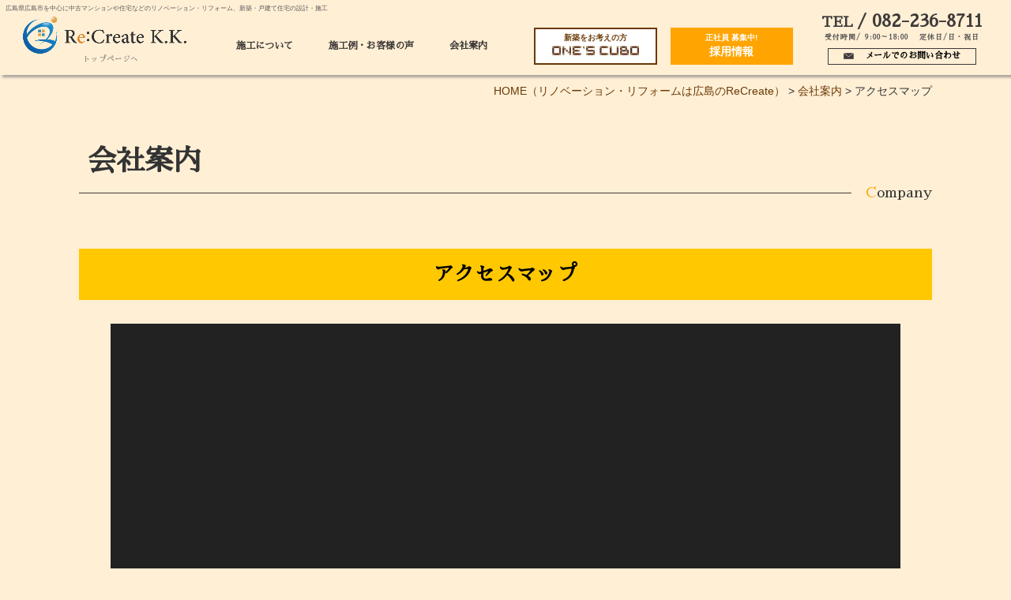

--- FILE ---
content_type: text/html; charset=UTF-8
request_url: https://www.recreatekk.co.jp/company/47/
body_size: 12203
content:
<!DOCTYPE html>
<html lang="ja">
<head>
<meta charset="UTF-8">
<meta content="IE=edge" http-equiv="X-UA-Compatible">

<meta name="viewport" content="width=device-width,user-scalable=yes,initial-scale=1,maximum-scale=3" />
<title itemprop="name">アクセスマップ｜会社案内｜広島でリノベーション・リフォームならReCreate</title>

<meta name="description" content="アクセスマップのページです。">
<meta name="keywords" content="広島,ReCreate,リクリエイト,中古マンション,リノベーション,リフォーム,新築戸建て,ONE'S CUBO,ワンズキューボ">
<!-- skype電話番号自動変換対策 -->
<meta name="SKYPE_TOOLBAR" content="SKYPE_TOOLBAR_PARSER_COMPATIBLE">
<!-- 番号自動変換対策 -->
<meta name="format-detection" content="telephone=no">

<link rel="pingback" href="https://www.recreatekk.co.jp/wp/xmlrpc.php">
<link rel="alternate" type="application/rss+xml" title="広島で中古マンションのリノベーション・リフォームならReCreate（リクリエイト） RSS Feed.92" href="https://www.recreatekk.co.jp/feed/rss/">
<link rel="alternate" type="application/atom+xml" title="Atom 0.3" href="https://www.recreatekk.co.jp/feed/atom/">
<!-- Global site tag (gtag.js) - Google Analytics -->
<script async src="https://www.googletagmanager.com/gtag/js?id=G-C3TJ1W5C79"></script>
<script>
  window.dataLayer = window.dataLayer || [];
  function gtag(){dataLayer.push(arguments);}
  gtag('js', new Date());

  gtag('config', 'G-C3TJ1W5C79');
</script>
<!-- Begin Mieruca Embed Code -->
<script type="text/javascript" id="mierucajs">
window.__fid = window.__fid || [];__fid.push([194749812]);
(function() {
function mieruca(){if(typeof window.__fjsld != "undefined") return; window.__fjsld = 1; var fjs = document.createElement('script'); fjs.type = 'text/javascript'; fjs.async = true; fjs.id = "fjssync"; var timestamp = new Date;fjs.src = ('https:' == document.location.protocol ? 'https' : 'http') + '://hm.mieru-ca.com/service/js/mieruca-hm.js?v='+ timestamp.getTime(); var x = document.getElementsByTagName('script')[0]; x.parentNode.insertBefore(fjs, x); };
setTimeout(mieruca, 500); document.readyState != "complete" ? (window.attachEvent ? window.attachEvent("onload", mieruca) : window.addEventListener("load", mieruca, false)) : mieruca();
})();
</script>
<!-- End Mieruca Embed Code -->
                <meta name="msvalidate.01" content="96E2E83CDA43169B3D2866C4E90EA7A5" />

<meta name='robots' content='max-image-preview:large' />
<link rel='dns-prefetch' href='//ajax.googleapis.com' />
<link rel='dns-prefetch' href='//apis.google.com' />
<link rel='dns-prefetch' href='//cdn.lineicons.com' />
<link rel='dns-prefetch' href='//fonts.googleapis.com' />
<link rel='dns-prefetch' href='//netdna.bootstrapcdn.com' />
<link rel='dns-prefetch' href='//s.w.org' />
<script type="text/javascript">
window._wpemojiSettings = {"baseUrl":"https:\/\/s.w.org\/images\/core\/emoji\/14.0.0\/72x72\/","ext":".png","svgUrl":"https:\/\/s.w.org\/images\/core\/emoji\/14.0.0\/svg\/","svgExt":".svg","source":{"concatemoji":"https:\/\/www.recreatekk.co.jp\/wp\/wp-includes\/js\/wp-emoji-release.min.js?ver=6.0.2"}};
/*! This file is auto-generated */
!function(e,a,t){var n,r,o,i=a.createElement("canvas"),p=i.getContext&&i.getContext("2d");function s(e,t){var a=String.fromCharCode,e=(p.clearRect(0,0,i.width,i.height),p.fillText(a.apply(this,e),0,0),i.toDataURL());return p.clearRect(0,0,i.width,i.height),p.fillText(a.apply(this,t),0,0),e===i.toDataURL()}function c(e){var t=a.createElement("script");t.src=e,t.defer=t.type="text/javascript",a.getElementsByTagName("head")[0].appendChild(t)}for(o=Array("flag","emoji"),t.supports={everything:!0,everythingExceptFlag:!0},r=0;r<o.length;r++)t.supports[o[r]]=function(e){if(!p||!p.fillText)return!1;switch(p.textBaseline="top",p.font="600 32px Arial",e){case"flag":return s([127987,65039,8205,9895,65039],[127987,65039,8203,9895,65039])?!1:!s([55356,56826,55356,56819],[55356,56826,8203,55356,56819])&&!s([55356,57332,56128,56423,56128,56418,56128,56421,56128,56430,56128,56423,56128,56447],[55356,57332,8203,56128,56423,8203,56128,56418,8203,56128,56421,8203,56128,56430,8203,56128,56423,8203,56128,56447]);case"emoji":return!s([129777,127995,8205,129778,127999],[129777,127995,8203,129778,127999])}return!1}(o[r]),t.supports.everything=t.supports.everything&&t.supports[o[r]],"flag"!==o[r]&&(t.supports.everythingExceptFlag=t.supports.everythingExceptFlag&&t.supports[o[r]]);t.supports.everythingExceptFlag=t.supports.everythingExceptFlag&&!t.supports.flag,t.DOMReady=!1,t.readyCallback=function(){t.DOMReady=!0},t.supports.everything||(n=function(){t.readyCallback()},a.addEventListener?(a.addEventListener("DOMContentLoaded",n,!1),e.addEventListener("load",n,!1)):(e.attachEvent("onload",n),a.attachEvent("onreadystatechange",function(){"complete"===a.readyState&&t.readyCallback()})),(e=t.source||{}).concatemoji?c(e.concatemoji):e.wpemoji&&e.twemoji&&(c(e.twemoji),c(e.wpemoji)))}(window,document,window._wpemojiSettings);
</script>
<style type="text/css">
img.wp-smiley,
img.emoji {
	display: inline !important;
	border: none !important;
	box-shadow: none !important;
	height: 1em !important;
	width: 1em !important;
	margin: 0 0.07em !important;
	vertical-align: -0.1em !important;
	background: none !important;
	padding: 0 !important;
}
</style>
	<link rel='stylesheet' id='wp-block-library-css'  href='https://www.recreatekk.co.jp/wp/wp-includes/css/dist/block-library/style.min.css?ver=6.0.2' type='text/css' media='all' />
<style id='global-styles-inline-css' type='text/css'>
body{--wp--preset--color--black: #000000;--wp--preset--color--cyan-bluish-gray: #abb8c3;--wp--preset--color--white: #ffffff;--wp--preset--color--pale-pink: #f78da7;--wp--preset--color--vivid-red: #cf2e2e;--wp--preset--color--luminous-vivid-orange: #ff6900;--wp--preset--color--luminous-vivid-amber: #fcb900;--wp--preset--color--light-green-cyan: #7bdcb5;--wp--preset--color--vivid-green-cyan: #00d084;--wp--preset--color--pale-cyan-blue: #8ed1fc;--wp--preset--color--vivid-cyan-blue: #0693e3;--wp--preset--color--vivid-purple: #9b51e0;--wp--preset--gradient--vivid-cyan-blue-to-vivid-purple: linear-gradient(135deg,rgba(6,147,227,1) 0%,rgb(155,81,224) 100%);--wp--preset--gradient--light-green-cyan-to-vivid-green-cyan: linear-gradient(135deg,rgb(122,220,180) 0%,rgb(0,208,130) 100%);--wp--preset--gradient--luminous-vivid-amber-to-luminous-vivid-orange: linear-gradient(135deg,rgba(252,185,0,1) 0%,rgba(255,105,0,1) 100%);--wp--preset--gradient--luminous-vivid-orange-to-vivid-red: linear-gradient(135deg,rgba(255,105,0,1) 0%,rgb(207,46,46) 100%);--wp--preset--gradient--very-light-gray-to-cyan-bluish-gray: linear-gradient(135deg,rgb(238,238,238) 0%,rgb(169,184,195) 100%);--wp--preset--gradient--cool-to-warm-spectrum: linear-gradient(135deg,rgb(74,234,220) 0%,rgb(151,120,209) 20%,rgb(207,42,186) 40%,rgb(238,44,130) 60%,rgb(251,105,98) 80%,rgb(254,248,76) 100%);--wp--preset--gradient--blush-light-purple: linear-gradient(135deg,rgb(255,206,236) 0%,rgb(152,150,240) 100%);--wp--preset--gradient--blush-bordeaux: linear-gradient(135deg,rgb(254,205,165) 0%,rgb(254,45,45) 50%,rgb(107,0,62) 100%);--wp--preset--gradient--luminous-dusk: linear-gradient(135deg,rgb(255,203,112) 0%,rgb(199,81,192) 50%,rgb(65,88,208) 100%);--wp--preset--gradient--pale-ocean: linear-gradient(135deg,rgb(255,245,203) 0%,rgb(182,227,212) 50%,rgb(51,167,181) 100%);--wp--preset--gradient--electric-grass: linear-gradient(135deg,rgb(202,248,128) 0%,rgb(113,206,126) 100%);--wp--preset--gradient--midnight: linear-gradient(135deg,rgb(2,3,129) 0%,rgb(40,116,252) 100%);--wp--preset--duotone--dark-grayscale: url('#wp-duotone-dark-grayscale');--wp--preset--duotone--grayscale: url('#wp-duotone-grayscale');--wp--preset--duotone--purple-yellow: url('#wp-duotone-purple-yellow');--wp--preset--duotone--blue-red: url('#wp-duotone-blue-red');--wp--preset--duotone--midnight: url('#wp-duotone-midnight');--wp--preset--duotone--magenta-yellow: url('#wp-duotone-magenta-yellow');--wp--preset--duotone--purple-green: url('#wp-duotone-purple-green');--wp--preset--duotone--blue-orange: url('#wp-duotone-blue-orange');--wp--preset--font-size--small: 13px;--wp--preset--font-size--medium: 20px;--wp--preset--font-size--large: 36px;--wp--preset--font-size--x-large: 42px;}.has-black-color{color: var(--wp--preset--color--black) !important;}.has-cyan-bluish-gray-color{color: var(--wp--preset--color--cyan-bluish-gray) !important;}.has-white-color{color: var(--wp--preset--color--white) !important;}.has-pale-pink-color{color: var(--wp--preset--color--pale-pink) !important;}.has-vivid-red-color{color: var(--wp--preset--color--vivid-red) !important;}.has-luminous-vivid-orange-color{color: var(--wp--preset--color--luminous-vivid-orange) !important;}.has-luminous-vivid-amber-color{color: var(--wp--preset--color--luminous-vivid-amber) !important;}.has-light-green-cyan-color{color: var(--wp--preset--color--light-green-cyan) !important;}.has-vivid-green-cyan-color{color: var(--wp--preset--color--vivid-green-cyan) !important;}.has-pale-cyan-blue-color{color: var(--wp--preset--color--pale-cyan-blue) !important;}.has-vivid-cyan-blue-color{color: var(--wp--preset--color--vivid-cyan-blue) !important;}.has-vivid-purple-color{color: var(--wp--preset--color--vivid-purple) !important;}.has-black-background-color{background-color: var(--wp--preset--color--black) !important;}.has-cyan-bluish-gray-background-color{background-color: var(--wp--preset--color--cyan-bluish-gray) !important;}.has-white-background-color{background-color: var(--wp--preset--color--white) !important;}.has-pale-pink-background-color{background-color: var(--wp--preset--color--pale-pink) !important;}.has-vivid-red-background-color{background-color: var(--wp--preset--color--vivid-red) !important;}.has-luminous-vivid-orange-background-color{background-color: var(--wp--preset--color--luminous-vivid-orange) !important;}.has-luminous-vivid-amber-background-color{background-color: var(--wp--preset--color--luminous-vivid-amber) !important;}.has-light-green-cyan-background-color{background-color: var(--wp--preset--color--light-green-cyan) !important;}.has-vivid-green-cyan-background-color{background-color: var(--wp--preset--color--vivid-green-cyan) !important;}.has-pale-cyan-blue-background-color{background-color: var(--wp--preset--color--pale-cyan-blue) !important;}.has-vivid-cyan-blue-background-color{background-color: var(--wp--preset--color--vivid-cyan-blue) !important;}.has-vivid-purple-background-color{background-color: var(--wp--preset--color--vivid-purple) !important;}.has-black-border-color{border-color: var(--wp--preset--color--black) !important;}.has-cyan-bluish-gray-border-color{border-color: var(--wp--preset--color--cyan-bluish-gray) !important;}.has-white-border-color{border-color: var(--wp--preset--color--white) !important;}.has-pale-pink-border-color{border-color: var(--wp--preset--color--pale-pink) !important;}.has-vivid-red-border-color{border-color: var(--wp--preset--color--vivid-red) !important;}.has-luminous-vivid-orange-border-color{border-color: var(--wp--preset--color--luminous-vivid-orange) !important;}.has-luminous-vivid-amber-border-color{border-color: var(--wp--preset--color--luminous-vivid-amber) !important;}.has-light-green-cyan-border-color{border-color: var(--wp--preset--color--light-green-cyan) !important;}.has-vivid-green-cyan-border-color{border-color: var(--wp--preset--color--vivid-green-cyan) !important;}.has-pale-cyan-blue-border-color{border-color: var(--wp--preset--color--pale-cyan-blue) !important;}.has-vivid-cyan-blue-border-color{border-color: var(--wp--preset--color--vivid-cyan-blue) !important;}.has-vivid-purple-border-color{border-color: var(--wp--preset--color--vivid-purple) !important;}.has-vivid-cyan-blue-to-vivid-purple-gradient-background{background: var(--wp--preset--gradient--vivid-cyan-blue-to-vivid-purple) !important;}.has-light-green-cyan-to-vivid-green-cyan-gradient-background{background: var(--wp--preset--gradient--light-green-cyan-to-vivid-green-cyan) !important;}.has-luminous-vivid-amber-to-luminous-vivid-orange-gradient-background{background: var(--wp--preset--gradient--luminous-vivid-amber-to-luminous-vivid-orange) !important;}.has-luminous-vivid-orange-to-vivid-red-gradient-background{background: var(--wp--preset--gradient--luminous-vivid-orange-to-vivid-red) !important;}.has-very-light-gray-to-cyan-bluish-gray-gradient-background{background: var(--wp--preset--gradient--very-light-gray-to-cyan-bluish-gray) !important;}.has-cool-to-warm-spectrum-gradient-background{background: var(--wp--preset--gradient--cool-to-warm-spectrum) !important;}.has-blush-light-purple-gradient-background{background: var(--wp--preset--gradient--blush-light-purple) !important;}.has-blush-bordeaux-gradient-background{background: var(--wp--preset--gradient--blush-bordeaux) !important;}.has-luminous-dusk-gradient-background{background: var(--wp--preset--gradient--luminous-dusk) !important;}.has-pale-ocean-gradient-background{background: var(--wp--preset--gradient--pale-ocean) !important;}.has-electric-grass-gradient-background{background: var(--wp--preset--gradient--electric-grass) !important;}.has-midnight-gradient-background{background: var(--wp--preset--gradient--midnight) !important;}.has-small-font-size{font-size: var(--wp--preset--font-size--small) !important;}.has-medium-font-size{font-size: var(--wp--preset--font-size--medium) !important;}.has-large-font-size{font-size: var(--wp--preset--font-size--large) !important;}.has-x-large-font-size{font-size: var(--wp--preset--font-size--x-large) !important;}
</style>
<link rel='stylesheet' id='wp-pagenavi-css'  href='https://www.recreatekk.co.jp/wp/wp-content/plugins/wp-pagenavi/pagenavi-css.css?ver=2.70' type='text/css' media='all' />
<link rel='stylesheet' id='LineIcons-css'  href='//cdn.lineicons.com/1.0.1/LineIcons.min.css?ver=4.7.0' type='text/css' media='all' />
<link rel='stylesheet' id='style-css'  href='https://www.recreatekk.co.jp/wp/wp-content/themes/rcnt/style.css' type='text/css' media='all' />
<link rel='stylesheet' id='mediaqueries-css'  href='https://www.recreatekk.co.jp/wp/wp-content/themes/rcnt/css/style-mediaqueries.css' type='text/css' media='all' />
<link rel='stylesheet' id='sawarabiMin-css'  href='https://fonts.googleapis.com/css?family=Sawarabi+Mincho' type='text/css' media='all' />
<link rel='stylesheet' id='fontawesome-css'  href='//netdna.bootstrapcdn.com/font-awesome/4.7.0/css/font-awesome.min.css?ver=4.7.0' type='text/css' media='all' />
<link rel='stylesheet' id='fancybox-css'  href='https://www.recreatekk.co.jp/wp/wp-content/plugins/easy-fancybox/css/jquery.fancybox.min.css?ver=1.3.24' type='text/css' media='screen' />
<link rel="https://api.w.org/" href="https://www.recreatekk.co.jp/wp-json/" /><link rel="alternate" type="application/json" href="https://www.recreatekk.co.jp/wp-json/wp/v2/posts/47" /><link rel="EditURI" type="application/rsd+xml" title="RSD" href="https://www.recreatekk.co.jp/wp/xmlrpc.php?rsd" />
<link rel="wlwmanifest" type="application/wlwmanifest+xml" href="https://www.recreatekk.co.jp/wp/wp-includes/wlwmanifest.xml" /> 
<meta name="generator" content="WordPress 6.0.2" />
<link rel="canonical" href="https://www.recreatekk.co.jp/company/47/" />
<link rel='shortlink' href='https://www.recreatekk.co.jp/?p=47' />
<link rel="alternate" type="application/json+oembed" href="https://www.recreatekk.co.jp/wp-json/oembed/1.0/embed?url=https%3A%2F%2Fwww.recreatekk.co.jp%2Fcompany%2F47%2F" />
<link rel="alternate" type="text/xml+oembed" href="https://www.recreatekk.co.jp/wp-json/oembed/1.0/embed?url=https%3A%2F%2Fwww.recreatekk.co.jp%2Fcompany%2F47%2F&#038;format=xml" />
<link rel="icon" href="https://www.recreatekk.co.jp/wp/wp-content/uploads/2019/08/cropped-favicon-32x32.png" sizes="32x32" />
<link rel="icon" href="https://www.recreatekk.co.jp/wp/wp-content/uploads/2019/08/cropped-favicon-192x192.png" sizes="192x192" />
<link rel="apple-touch-icon" href="https://www.recreatekk.co.jp/wp/wp-content/uploads/2019/08/cropped-favicon-180x180.png" />
<meta name="msapplication-TileImage" content="https://www.recreatekk.co.jp/wp/wp-content/uploads/2019/08/cropped-favicon-270x270.png" />


<!-- OGP設定 -->
<meta property="og:title" content="アクセスマップ" />
<meta property="og:image" content="https://www.recreatekk.co.jp/wp/wp-content/themes/rcnt/images/ogp_img.jpg" />
<meta property="og:description" content="" />
<meta property="fb:app_id" content="290071644680558" />
<meta property="og:type" content="article">
<meta property="og:url" content="https://www.recreatekk.co.jp/company/47/" />
<meta property="og:site_name" content="アクセスマップ｜会社案内｜広島でリノベーション・リフォームならReCreate" />
<script type="application/ld+json">
{
	"@context":"https://schema.org",
	"@type":"Organization",
	"logo" : "https://www.recreatekk.co.jp/wp/wp-content/uploads/2019/08/logo.png",
	"name" : "ReCreate株式会社",
	"description" : "アクセスマップのページです。",
	"founder" : "西村 圭司",
	"foundingDate" : "",
	"address" : "〒730-0826 広島県広島市中区南吉島2丁目3-49-3F",
	"telephone" : "082-236-8711",
	"faxNumber" : "082-236-8712",
	"email" : "info@recreatekk.co.jp",
	"url" : "https://www.recreatekk.co.jp"

}
</script>
<!-- google仕事検索 -->

</head>
<body id="top" class="post-template-default single single-post postid-47 single-format-standard wp-custom-logo">

<div id="fb-root"></div>
<script async defer crossorigin="anonymous" src="https://connect.facebook.net/ja_JP/sdk.js#xfbml=1&version=v7.0" nonce="n5FmgYsM"></script>

<header class="hdr" role="banner">

	
		<div class="tab_und hdr_slidemenu">

			<div class="hdr_slidemenu_logo inner10 u-flex u-flex-jcsb u-flex-aic">
				<div class="grid_10">
									</div>

				<div class="grid_2 right">
					<span class="menu_bar close">
						<i class="lni-close bold"></i>
						<p class="menuTitle">CLOSE</p>
					</span>
				</div>
			</div>
            
            <div class="hdr-slidemenu-first">
                <ul class="hdr-slidemenu-nav-first ff-mincho">
                    <li class="hdr-slidemenu-nav-first__item"><a href="https://www.recreatekk.co.jp/about/">施工について</a></li>
                    <li class="hdr-slidemenu-nav-first__item"><a href="https://www.recreatekk.co.jp/works/">施工例/お客様の声</a></li>
                    <li class="hdr-slidemenu-nav-first__item"><a href="https://www.recreatekk.co.jp/company/">会社案内</a></li>
                </ul>
                <div class="hdr-slidemenu-nav-second u-flex u-flex-jcsb">
                    <a href="https://www.recreatekk.co.jp/new-construction/" class="hdrLink-cube u-hover-btn u-hover08">
                        <div class="hdrLink-cube__text"><strong class="fw-inherit">新築</strong>をお考えの方</div>
                        <div class="hdrLink-cube__logo">
                            <img src="https://www.recreatekk.co.jp/wp/wp-content/themes/rcnt/images/hdr_img_ones_cubo_top.png" alt="onescubo">
                        </div>
                    </a>
                    <a href="https://www.recreatekk.co.jp/recruitment/" class="hdrLink-orner u-hover-btn u-hover02">
                        <div class="hdrLink-orner__text01">正社員　募集中！</div>
                        <div class="hdrLink-orner__text02">採用情報</div>
                    </a>
                </div>
            </div>

			<ul class="hdr-slidemenu-nav-third">
				<li class="hdr-slidemenu-nav-third__item"><a href="https://www.recreatekk.co.jp/blog/">ReCreateかわら版</a></li>
				<li class="hdr-slidemenu-nav-third__item"><a href="https://www.recreatekk.co.jp/orner/">マンション・アパートオーナー様へ</a></li>
				<li class="hdr-slidemenu-nav-third__item"><a href="https://www.recreatekk.co.jp/contact/">お問い合わせ</a></li>
				<li class="hdr-slidemenu-nav-third__item"><a href="https://www.recreatekk.co.jp/privacy/">プライバシーポリシー</a></li>
				<li class="hdr-slidemenu-nav-third__item"><a href="https://www.recreatekk.co.jp/_sitemap/">サイトマップ</a></li>
			</ul>
		</div>

	<!-- h1差し替え-->
	<h1>
		<a href="https://www.recreatekk.co.jp" class="lnk_color_inherit pc">広島県広島市を中心に中古マンションや住宅などのリノベーション・リフォーム、新築・戸建て住宅の設計・施工</a>
		<a href="https://www.recreatekk.co.jp" class="lnk_color_inherit tab_und_ib">広島で中古マンション・住宅のリノベーション・リフォーム</a>
	</h1>

	<div class="hdrCnt u-flex u-flex-aife">
		<div class="headerLogo">
			<div class="headerLogo__img">
				<a onmousedown="gtag('event', 'click', {'event_category': 'ホームへ戻る','event_label': 'PCヘッダーリンクロゴ社名エリア'});" href="https://www.recreatekk.co.jp/" class="custom-logo-link" rel="home"><img width="611" height="138" src="https://www.recreatekk.co.jp/wp/wp-content/uploads/2019/08/logo.png" class="custom-logo" alt="広島で中古マンションのリノベーション・リフォームならReCreate（リクリエイト）" srcset="https://www.recreatekk.co.jp/wp/wp-content/uploads/2019/08/logo.png 611w, https://www.recreatekk.co.jp/wp/wp-content/uploads/2019/08/logo-300x68.png 300w" sizes="(max-width: 611px) 100vw, 611px" /></a>			</div>
						<a class="headerLogo-topText ff-mincho pc" href="https://www.recreatekk.co.jp">トップページへ</a>
						<div class="tab_und">
				<span class="menu_bar">
					<i class="lni-menu"></i>
					<p class="menuTitle">MENU</p>
				</span>
			</div>
		</div>
		<div class="hdrNav-wrap pc">
			<div class="hdrNav-wrap-inner u-flex u-flex-jcsb u-flex-aic">
			    <!-- ナビゲーション -->
			                
<nav class="hdrNav ff-mincho pc">
    <ul class="hdrNav-list u-flex u-flex-jcsa">
                    
            <li class="hdrNav-list__item">
                <a href="https://www.recreatekk.co.jp/about/" title="施工について" target="_self">施工について</a>
            </li>
                    
            <li class="hdrNav-list__item">
                <a href="https://www.recreatekk.co.jp/works/" title="施工例・お客様の声" target="_self">施工例・お客様の声</a>
            </li>
                    
            <li class="hdrNav-list__item">
                <a href="https://www.recreatekk.co.jp/company/" title="会社案内" target="_self">会社案内</a>
            </li>
            </ul>
</nav>			                
			    <div class="hdrLink-wrap u-flex u-flex-jcsb">
			        <a href="https://www.recreatekk.co.jp/new-construction/" class="hdrLink-cube u-hover-btn u-hover08">
			            <div class="hdrLink-cube__text"><strong class="fw-inherit">新築</strong>をお考えの方</div>
			            <div class="hdrLink-cube__logo">
			                <img src="https://www.recreatekk.co.jp/wp/wp-content/themes/rcnt/images/hdr_img_ones_cubo_top.png" alt="onescubo">
			            </div>
			        </a>
			        <a href="https://www.recreatekk.co.jp/recruitment/" class="hdrLink-orner u-hover-btn u-hover02">
			            <div class="hdrLink-orner__text01">正社員 募集中!</div>
			            <div class="hdrLink-orner__text02">採用情報</div>
			        </a>
			    </div>
			</div>
		</div>
		<div class="hdrSub ff-mincho">
			<a href="tel:0822368711" class="hdrLink-tel">
				<div class="hdrLink-tel__text01">TEL <span class="hdrLink-tel__text01-number">/ 082-236-8711</span></div>
				<div class="hdrLink-tel__text02">受付時間/ 9:00～18:00 　定休日/日・祝日</div>
			</a>
			<a href="https://www.recreatekk.co.jp/contact/" onmousedown="gtag('event', 'click', {'event_category': 'お問い合わせフォーム','event_label': 'ヘッダーリンクボタン'});" class="hdrLink-mail">メールでのお問い合わせ</a>
		</div>
	</div>

</header>


<!--　▼　お問い合わせ TEL　-->


<div class="cnt">
<main class="mct mct-company" role="main">

		<div class="widthBase">	<div class="breadcrumb" itemprop="breadcrumb">
		<!-- Breadcrumb NavXT 7.1.0 -->
<span property="itemListElement" typeof="ListItem"><a property="item" typeof="WebPage" title="HOME（リノベーション・リフォームは広島のReCreate）" href="https://www.recreatekk.co.jp" class="home" ><span property="name">HOME<span class="pc">（リノベーション・リフォームは広島のReCreate）</span></span></a><meta property="position" content="1"></span> &gt; <span property="itemListElement" typeof="ListItem"><a property="item" typeof="WebPage" title="Go to the 会社案内 category archives." href="https://www.recreatekk.co.jp/company/" class="taxonomy category" ><span property="name">会社案内</span></a><meta property="position" content="2"></span> &gt; <span class="post post-post current-item">アクセスマップ</span>	</div>
	
	<div class="both"></div></div>

<header class="pageHeader">
	<div class="widthBase">
		<h2 class="entry-title">
			<span class="name_jp">会社案内</span>			<div class="slug_wrap"><span class="slug"><span class="slug_first">c</span>ompany</span></div>					</h2>
	</div>
</header>


			
		<div id="post-47" class="post">
			<div class="widthBase postWrap-47">
			    <h3 class="entry-title title-47">アクセスマップ</h3>
			    <div class="section">
			        <div class="section_base">
<iframe src="https://www.google.com/maps/embed?pb=!1m18!1m12!1m3!1d3293.536728319126!2d132.43839141522335!3d34.36226678052268!2m3!1f0!2f0!3f0!3m2!1i1024!2i768!4f13.1!3m3!1m2!1s0x355aa3af8298fe11%3A0xbe7ccb0c64c899bc!2z44CSNzMwLTA4MjYg5bqD5bO255yM5bqD5bO25biC5Lit5Yy65Y2X5ZCJ5bO277yS5LiB55uu77yT4oiS77yU77yZ!5e0!3m2!1sja!2sjp!4v1569310729930!5m2!1sja!2sjp" width="600" height="450" frameborder="0" style="border:0;" allowfullscreen=""></iframe>
</div>			        <div class="both30"></div>
			    </div>
			</div>
		</div>

	<div class="widthBase">
		
			
<div class="single_cat_link mb10">
			<a href="https://www.recreatekk.co.jp/company/" class="lnk_no_txt_dec">会社案内ページへ</a>
	</div>

<ul class="grid_container single_post_link clearfix mb30">
		<li class="grid_6 single_post_link_next fr"><a href="https://www.recreatekk.co.jp/company/49/" rel="next"><span class="next_message">次の記事へ</span><br><span class="next_post_title tab_over">会社概要</span></a></li></ul>

			</div>

		            <!-- コンバージョン -->
            <section class="secConversion">
                <div class="widthBase">
                    <header class="secConversion-header ff-mincho">
                        <h2 class="secConversion-header-text01">ちょっとした疑問にも、<br class="sp">住まいのプロとして誠心誠意お応えします。<br>気軽にお問い合わせください。</h2>
                        <p class="secConversion-header-text02">お問い合わせ後の営業で、無理強いをすることはございません。<br>まずは、お客様の家づくりへの想いをしっかりとお聞かせください。</p>
                    </header>
                </div>
                <div class="secConversion-bg-orange">
                    <div class="widthBase">
                                                <div class="contactbnr-wrap u-flex u-flex-jcsb ff-mincho">
                            <a href="https://www.recreatekk.co.jp/contact/" onmousedown="gtag('event', 'click', {'event_category': 'お問い合わせフォーム','event_label': 'コンバージョンリンクボタン'});" class="contactbnr-mail">
                                <div class="contactbnr-mail__title">MAILFORM</div>
                                <div class="contactbnr-mail__image">
                                    <img src="https://www.recreatekk.co.jp/wp/wp-content/themes/rcnt/images/mct_img_conversion_mail_top.jpg" alt="">
                                </div>
                                <div class="contactbnr-mail__text01">パソコンやスマートフォンからカンタン送信！</div>
                                <div class="contactbnr-mail__text02">メールフォームからのお問い合わせ</div>
                            </a>
                            <a href="tel:0822368711"  class="contactbnr-tel">
                                <div class="contactbnr-tel__title">CONTACT</div>
                                <div class="contactbnr-tel__image">
                                    <img src="https://www.recreatekk.co.jp/wp/wp-content/themes/rcnt/images/mct_img_conversion_tel_top.jpg" alt="">
                                </div>
                                <div class="contactbnr-tel__text01">ご質問・ご相談は電話でもどうぞ！</div>
                                <div class="contactbnr-tel__text02">082-236-8711</div>
                                <div class="contactbnr-tel__text03">受付時間/ 9：00～18：00　定休日/日・祝日</div>
                            </a>
                        </div>
                                                
                    </div>
                        
                    <!--▼　sns	-->
                    <div class="u-flex u-flex-aic sns_cnt_wrap">
                        <div class="sns_cnt_first">
                            <div class="center mb10_tab">
                                <span class="snsText tab_set">このサイトを共有する</span>

                                <ul class="pc snsBlock">
    <!-- Facebook -->
    <li class="facebook" style="vertical-align: middle; height: 20px">
        <div class="fb-like" data-href="https://www.recreatekk.co.jp/company/47/" data-width="" data-layout="button_count" data-action="like" data-size="small" data-share="true"></div>
    </li>

    <!-- Twitter -->
    <li class="twitter" style="vertical-align: middle; height: 20px">
        <a href="https://twitter.com/share?ref_src=twsrc%5Etfw" class="twitter-share-button" data-lang="ja" data-show-count="false">Tweet</a>
        <script async src="https://platform.twitter.com/widgets.js" charset="utf-8"></script>
    </li>

    <!-- はてブ -->
    <li class="hatena" style="vertical-align: middle; height: 20px">
        <a href="https://b.hatena.ne.jp/entry/" class="hatena-bookmark-button" data-hatena-bookmark-layout="basic-label" data-hatena-bookmark-lang="ja" title="このエントリーをはてなブックマークに追加"><img src="https://b.st-hatena.com/images/v4/public/entry-button/button-only@2x.png" alt="このエントリーをはてなブックマークに追加" width="20" height="20" style="border: none;" /></a><script type="text/javascript" src="https://b.st-hatena.com/js/bookmark_button.js" charset="utf-8" async="async"></script>
    </li>

    <!-- LINE -->
    <li class="line" style="vertical-align: middle; height: 20px">
        <div class="line-it-button" data-lang="ja" data-type="share-a" data-ver="3" data-url="https://www.recreatekk.co.jp/company/47/" data-color="default" data-size="small" data-count="false" style="display: none;"></div>
        <script src="https://www.line-website.com/social-plugins/js/thirdparty/loader.min.js" async="async" defer="defer"></script>
    </li>

    <!-- RSS -->
    <li class="rss" title="当ウェブサイトではRSS配信を行っています。" class="sns_rss" style="vertical-align: middle; height: 20px"><i class="fa fa-lg fa-rss-square" onmousedown="gtag('event', 'click', {'event_category': 'RSS','event_label': 'リンクボタン'});"></i></li>
</ul>
<div class="both05"></div>
                            </div>

                            <div class="tab_und">
                                <div class="medium-12 columns">
                                <div class="sns">
    <ul class="clearfix small-block-grid-3 large-block-grid-6">

        <!-- Twitter -->
        <li class="twitter">
            <a href="//twitter.com/intent/tweet?url=https://www.recreatekk.co.jp/company/47/&text=__str_title&tw_p=tweetbutton" target="_blank" id="twitterLink"><i class="fa fa-twitter"></i>&nbsp;Twitter&nbsp;</a>
        </li>
        
        <!-- Facebook -->
        <li class="facebook">
            <a href="//www.facebook.com/sharer.php?src=bm&u=https://www.recreatekk.co.jp/company/47/" onclick="javascript:window.open(this.href, '', 'menubar=no,toolbar=no,resizable=yes,scrollbars=yes,height=300,width=600');return false;"><i class="fa fa-facebook"></i>&nbsp;Facebook&nbsp;</a>
        </li>
        
        <!-- はてブ -->
        <li class="hatebu">
            <a href="//b.hatena.ne.jp/add?mode=confirm&url=https://www.recreatekk.co.jp/company/47/" onclick="javascript:window.open(this.href, '', 'menubar=no,toolbar=no,resizable=yes,scrollbars=yes,height=400,width=510');return false;" ><i class="fa fa-hatena"></i>&nbsp;はてブ&nbsp;</a>
        </li>
        
        <!--LINE-->
        <li class="line">
            <a href="//line.me/R/msg/text/?https://www.recreatekk.co.jp/company/47/" target="_blank">LINE</a>
        </li>
    </ul>
</div>
<script>
    (function(){
        'use strict';

        // titleタグの文字列を、twitterボタンのリンクに入れる
        window.addEventListener('load', function(){
            let title = document.title;
            let twitterLink = document.getElementById('twitterLink');
            if( twitterLink ){
                let hrefStr = twitterLink.href.replace('__str_title', title);
                twitterLink.href = hrefStr;
            }
        });
    })();
</script>                                </div>
                            </div>
                            <!--▲　sns	-->
                        </div>

                        <div class="sns_cnt_second mt20_sp">
                            <form method="get" action="https://www.recreatekk.co.jp" class="searchBlock" role="search">
                                <input type="text" placeholder="サイト内検索" name="s" id="sInput">
                                <input type="submit" onClick="void(this.form.submit());return false" id="sSubmit" class="submit" value="検索" onmousedown="gtag('event', 'click', {'event_category': 'サイト内検索','event_label': 'リンクボタン'});" />

                                <!-- サイト内検索 虫眼鏡マークでない場合は削除　削除する場合はcssの対象箇所も削除！ -->
                                <label class="fr l_submit" for="sSubmit"><i class="lni-search"></i></label>
                                <!-- サイト内検索 虫眼鏡マークでない場合は削除 -->
                            </form>
                        </div>
                    </div>

                </div>
            </section>
            	<!--/#mct-->
</main>

</div>

<footer class="ftr" role="contentinfo">
	<div class="widthBase">
		<div class="ftr-inner">
			<div class="ftrLogo">
				<a onmousedown="gtag('event', 'click', {'event_category': 'ホームへ戻る','event_label': 'PCフッターリンクロゴ社名エリア'});" href="https://www.recreatekk.co.jp/" class="custom-logo-link" rel="home"><img width="611" height="138" src="https://www.recreatekk.co.jp/wp/wp-content/uploads/2019/08/logo.png" class="custom-logo" alt="広島で中古マンションのリノベーション・リフォームならReCreate（リクリエイト）" srcset="https://www.recreatekk.co.jp/wp/wp-content/uploads/2019/08/logo.png 611w, https://www.recreatekk.co.jp/wp/wp-content/uploads/2019/08/logo-300x68.png 300w" sizes="(max-width: 611px) 100vw, 611px" /></a>			</div>
            <div class="ftrAddress"><strong class="fw-inherit">ReCreate（リクリエイト）</strong>株式会社<br>
            〒730-0826 広島県広島市中区南吉島2丁目3-49-3F 　<br class="sp">TEL : <a href="tel:0822368711" class="lnk_color_inherit" >082-236-8711</a>　FAX : 082-236-8712　<br class="sp">MAIL : <a href="mailto:info@recreatekk.co.jp" onmousedown="gtag('event', 'click', {'event_category': 'メール','event_label': 'フッターリンクテキスト'});">info@recreatekk.co.jp</a>
           　
                <dl class="u-flex sp ftrAddress-business">
                    <dt>【事業内容】</dt>
                    <dd>
                        <dl>
                            <dt>■リフォーム事業</dt>
                            <dd>中古マンションや戸建て、賃貸物件などのリフォーム・リノベーション<br />
                            増改築、内装・外装、水まわり、屋根・外壁工事、外構・エクステリア工事など</dd>
                        </dl>
                        <dl>
                            <dt>■新築事業</dt>
                            <dd>戸建て規格住宅「ONE&#8217;S CUBO（ワンズキューボ）」の設計・施工</dd>
                        </dl>
                    </dd>
                </dl>
                <dl class="u-flex ftrAddress-area mt10">
                    <dt>【営業エリア】</dt>
                    <dd class="u-flex-s"><span><strong class="fw-inherit">広島</strong>市</span><span>（中区、東区、南区、西区、安佐南区、安佐北区、安芸区、佐伯区） 廿日市、安芸郡、呉市</span></dd>
                </dl>
            </div>
			<div class="ftrNav">
				<ul class="ftrNav-list u-flex u-flex-fww">
					<li class="ftrNav-list__item"><a href="https://www.recreatekk.co.jp">トップページ</a></li>
					<li class="ftrNav-list__item"><a href="https://www.recreatekk.co.jp/about/">施工について</a></li>
					<li class="ftrNav-list__item"><a href="https://www.recreatekk.co.jp/works/">施工例・お客様の声</a></li>
					<li class="ftrNav-list__item"><a href="https://www.recreatekk.co.jp/new-construction/"><strong class="fw-inherit">新築</strong>をお考えの方へ</a></li>
					<li class="ftrNav-list__item"><a href="https://www.recreatekk.co.jp/orner/">マンション・アパートオーナー様へ</a></li>
					<li class="ftrNav-list__item"><a href="https://www.recreatekk.co.jp/blog/">ReCreateかわら版</a></li>
					<li class="ftrNav-list__item"><a href="https://www.recreatekk.co.jp/recruitment/">採用情報</a></li>
					<li class="ftrNav-list__item"><a href="https://www.recreatekk.co.jp/company/">会社案内</a></li>
					<li class="ftrNav-list__item"><a href="https://www.recreatekk.co.jp/contact/">お問い合わせ</a></li>
					<li class="ftrNav-list__item"><a href="https://www.recreatekk.co.jp/_sitemap/">サイトマップ</a></li>
					<li class="ftrNav-list__item"><a href="https://www.recreatekk.co.jp/privacy/">プライバシーポリシー</a></li>
				</ul>
			</div>
			<p class="copy"><small>&copy; <span itemref="copyrightYear">2019</span> <a href="https://www.recreatekk.co.jp/" itemref="copyrightHolder" class="lnk_color_inherit">広島のリノベーション・リフォームならReCreate（リクリエイト）</a>
                        　<br class="tab_und"><span class="rcnt">This Website is created by <a href="http://www.rcnt.jp/" target="_blank" class="lnk_color_inherit">株式会社リコネクト</a></span>
                        </small></p>
		</div>
	</div>

	
</footer>

<!--<p class="pagetop"><img src="https://www.recreatekk.co.jp/wp/wp-content/themes/rcnt/images/pagetop.png" class="pc"><span class="tab_und pagetop_tab"><i class="fa fa-angle-up" aria-hidden="true"></i></span></p>-->
<p class="pagetop" onmousedown="gtag('event', 'click', {'event_category': 'ページトップ','event_label': 'PCリンクボタン'});"><img src="https://www.recreatekk.co.jp/wp/wp-content/themes/rcnt/images/pagetop.png"></p>

<script type='text/javascript' src='//ajax.googleapis.com/ajax/libs/jquery/1.7.1/jquery.min.js?ver=1.7.1' id='jquery-js'></script>
<script type='text/javascript' src='https://www.recreatekk.co.jp/wp/wp-content/themes/rcnt/js/html5shiv.js' id='html5shiv-js'></script>
<script type='text/javascript' src='https://www.recreatekk.co.jp/wp/wp-content/themes/rcnt/js/smoothscroll.js' id='smoothscroll-js'></script>
<script type='text/javascript' src='https://www.recreatekk.co.jp/wp/wp-content/themes/rcnt/js/common.js' id='jscommon-js'></script>
<script type='text/javascript' src='https://www.recreatekk.co.jp/wp/wp-content/themes/rcnt/js/anchor.js' id='anchor-js'></script>
<script type='text/javascript' src='https://www.recreatekk.co.jp/wp/wp-content/themes/rcnt/js/pagetop.js' id='pagetop-js'></script>
<script type='text/javascript' src='https://www.recreatekk.co.jp/wp/wp-content/themes/rcnt/js/pcview.js' id='pcview-js'></script>
<script type='text/javascript' src='https://www.recreatekk.co.jp/wp/wp-content/themes/rcnt/js/accordion.js' id='myaccordion-js'></script>
<script type='text/javascript' src='https://www.recreatekk.co.jp/wp/wp-content/themes/rcnt/js/object-fit.js' id='object-fit-js'></script>
<script type='text/javascript' src='https://www.recreatekk.co.jp/wp/wp-content/themes/rcnt/js/header-menu.js' id='header-menu-js'></script>
<script type='text/javascript' src='https://www.recreatekk.co.jp/wp/wp-content/themes/rcnt/js/header-menu-bar.js' id='header-menu-bar-js'></script>
<script type='text/javascript' src='//apis.google.com/js/plusone.js' id='gplus-js'></script>
<script type='text/javascript' src='https://www.recreatekk.co.jp/wp/wp-content/plugins/easy-fancybox/js/jquery.fancybox.min.js?ver=1.3.24' id='jquery-fancybox-js'></script>
<script type='text/javascript' id='jquery-fancybox-js-after'>
var fb_timeout, fb_opts={'overlayShow':true,'hideOnOverlayClick':true,'showCloseButton':true,'margin':20,'centerOnScroll':false,'enableEscapeButton':true,'autoScale':true };
if(typeof easy_fancybox_handler==='undefined'){
var easy_fancybox_handler=function(){
	jQuery([".nolightbox","a.wp-block-file__button","a.pin-it-button","a[href*='pinterest.com\/pin\/create']","a[href*='facebook.com\/share']","a[href*='twitter.com\/share']"].join(',')).addClass('nofancybox');
	jQuery('a.fancybox-close').on('click',function(e){e.preventDefault();jQuery.fancybox.close()});
	/* IMG */
	var fb_IMG_select='a[href*=".jpg"]:not(.nofancybox,li.nofancybox>a),area[href*=".jpg"]:not(.nofancybox),a[href*=".jpeg"]:not(.nofancybox,li.nofancybox>a),area[href*=".jpeg"]:not(.nofancybox),a[href*=".png"]:not(.nofancybox,li.nofancybox>a),area[href*=".png"]:not(.nofancybox),a[href*=".webp"]:not(.nofancybox,li.nofancybox>a),area[href*=".webp"]:not(.nofancybox)';
	jQuery(fb_IMG_select).addClass('fancybox image').attr('rel','gallery');
	jQuery('a.fancybox,area.fancybox,li.fancybox a').each(function(){jQuery(this).fancybox(jQuery.extend({},fb_opts,{'transitionIn':'elastic','easingIn':'easeOutBack','transitionOut':'elastic','easingOut':'easeInBack','opacity':false,'hideOnContentClick':false,'titleShow':true,'titlePosition':'over','titleFromAlt':true,'showNavArrows':true,'enableKeyboardNav':true,'cyclic':false}))});
};};
var easy_fancybox_auto=function(){setTimeout(function(){jQuery('#fancybox-auto').trigger('click')},1000);};
jQuery(easy_fancybox_handler);jQuery(document).on('post-load',easy_fancybox_handler);
jQuery(easy_fancybox_auto);
</script>
<script type='text/javascript' src='https://www.recreatekk.co.jp/wp/wp-content/plugins/easy-fancybox/js/jquery.easing.min.js?ver=1.4.1' id='jquery-easing-js'></script>
<script type='text/javascript' src='https://www.recreatekk.co.jp/wp/wp-content/plugins/easy-fancybox/js/jquery.mousewheel.min.js?ver=3.1.13' id='jquery-mousewheel-js'></script>

<script>
	//object-fitを適用させるための指定
	objectFitImages();
</script>


<script>   
$('.swipe_wrap').flickity({
    // options
    cellAlign: 'left',
    contain: true
});
</script>

<!--
--カスタムスクロールバー使用時にコメントアウト解除--
↓css
デザインに合わせてカラー変更
.mCSB_draggerContainer{
    width: 8px;
}
.mCSB_dragger_bar{
    background-color: #2c96d0 !important;
}
.mCSB_dragger{
    background-color: #2c96d0;
}
.mCSB_draggerRail{
    background-color: #808080;
}
↓js
スクロールバーのclassに合わせて「.newsClass」を変更
<script>
$(function(){
  $(window).load(function(){
     $(".newsClass").mCustomScrollbar({
         scrollInertia: 0,
         scrollButtons:{
             scrollSpeed: "100",
             scrollAmount: 50
         },
     });
  });
});
</script>
-->


</body>
</html>


--- FILE ---
content_type: text/css
request_url: https://www.recreatekk.co.jp/wp/wp-content/themes/rcnt/css/style-mediaqueries.css
body_size: 10353
content:
@charset "utf-8";

/*res start　1024px*/
@media screen and (max-width: 1024px) {
    body, input, textarea, td, th {
		font-size: 1.4vw;
	}
    a:hover{text-decoration: none;}
}/*res end　1024px*/

/*res start　768px*/
@media screen and (max-width: 768px) {
    body, input, textarea, td, th {
		font-size: 1.8vw;
	}
}/*res end　768px*/

/*res start　480px*/
@media screen and (max-width: 480px) {
    
    body, input, textarea, td, th {
		font-size: 3.3vw;
	}
	
	#tinymce .alignright, #tinymce img.alignright, .section .alignright, .section img.alignright,
	#tinymce .alignleft, #tinymce img.alignleft, .section .alignleft, .section img.alignleft {
		float: none;
		margin-left: 0;
		margin-bottom: 15px;
		text-align: center;
		display: inline-block;
		width: 100% !important;
	}
	
	.wp-pagenavi a, .wp-pagenavi span {
		display: inline-block;
	}
	
	.section {
		word-break: break-all;
	}
	
	.topics_item img {
		margin-bottom: 1em;
	}
	
	/* 電話番号のリンクイベント */
	a[href^="tel:"] {
		pointer-events: auto;
	}
    .section a[href^="tel:"] {
		color: #6A3906;
	}
}/*res end 480px*/

/* --------------------------------------------
   【header】
-------------------------------------------- */
/*res start　1900px*/
@media screen and (max-width: 1900px) {
    /* ヘッダー */
    .hdr {
        font-size: 0.85vw;
    }
}
/*res end　1900px*/

/*res start　1024px*/
@media screen and (max-width: 1024px) {
    .hdrLink-tel__text02{
        letter-spacing: 0;
    }
}/*res end 1024px*/

/*res start　768px*/
@media screen and (max-width: 768px) {
	.hdr {
        font-size: inherit;
    }
    .headerLogo{
        width: 100%;
        display: -moz-flex;
        display: -ms-flex;
        display: -o-flex;
        display: flex;
        justify-content: space-between;
        -ms-align-items: center;
        align-items: center;
        padding: 1em;
    }
    .headerLogo__img {
        padding-left: 0;
    }
    .hdrCnt{
        display: block;
    }
    .hdrSub{
        display: -moz-flex;
        display: -ms-flex;
        display: -o-flex;
        display: flex;
        justify-content: space-between;
        padding-left: 2%;
        padding-right: 2%;
        width: 100%;
    }
    a.hdrLink-tel,
    a.hdrLink-mail{
        width: 49%;
        height: 4.9375em;
        border: 1px solid #42210B;
        background : -ms-linear-gradient(-90deg, rgba(255, 255, 255, 1) 86.59%, rgba(230, 230, 230, 1) 100%);
        -ms-filter: "progid:DXImageTransform.Microsoft.gradient(startColorstr='#FFFFFF', endColorstr='#E6E6E6' ,GradientType=0)";
        background : linear-gradient(180deg, rgba(255, 255, 255, 1) 86.59%, rgba(230, 230, 230, 1) 100%);
    }
    a.hdrLink-tel{
        
    }
    .hdrLink-tel__text01{
        font-size: 1.1em;
    }
    .hdrLink-tel__text02{
        font-size: .7em;
        margin-top: .8em;
    }
    a.hdrLink-mail {
        width: 49%;
        flex-direction: column;
        margin-top: 0;
        margin-left: 0;
        margin-right: 0;
    }
    a.hdrLink-mail::before{
        margin-bottom: .3em;
        font-size: 1.4em;
        margin-right: 0;
    }
	/* モバイルメニュー */
	.hdr_slidemenu {
		opacity: 0;
		position: fixed;
		height: 100%;
		overflow-y: auto;
		top: 0;
		bottom: 0;
		right: 0;
		background-color: #F2E8DA;
		transition: all 0.4s ease 0s;
		z-index: -1;
	}
	/* オープン時 */
	.hdr_slidemenu.select {
		opacity: 1;
		width: 100%;
        display: -moz-flex;
        display: -ms-flex;
        display: -o-flex;
        display: flex;
        flex-direction: column;
/*
		right: 0;
		-webkit-transition: all 0.4s ease 0s;
		transition: all 0.4s ease 0s;
*/
		z-index: 100001;	/*追従するモバイルロゴより上に*/
	}
    .hdr-slidemenu-first{
        padding-left: 3%;
        padding-right: 3%;
        padding-bottom: 1.5em;
        background-color: #fff;
    }
    
    .hdr-slidemenu-nav-first__item{
        margin-top: 1em;
        list-style: none;
        border: 1px solid #42210B;
        background: url("../images/gray_pattern02.png");
    }
    .hdr-slidemenu-nav-first__item a{
        font-size: 1.125em;
        height: 3.6em;
        display: -moz-flex;
        display: -ms-flex;
        display: -o-flex;
        display: flex;
        -ms-align-items: center;
        align-items: center;
        color: #3E3A39;
        font-weight: bold;
        padding-left: 2em;
        position: relative;
    }
    .hdr-slidemenu-nav-first__item a::before{
        content: "";
        position: absolute;
        left: .4em;
        top: 0;
        bottom: 0;
        width: .33em;
        background-color: #603813;
        height: 80%;
        margin-top: auto;
        margin-bottom: auto;
        display: block;
    }
    .hdr-slidemenu-nav-first__item a::after{
        font-family: LineIcons;
        content: "\ea46";
        position: absolute;
        right: 1em;
        color: #603813;
    }
    
    .hdrLink-cube {
        margin-top: 1.125em;
    }
    .hdrLink-orner {
        margin-top: 1.125em;
    }
    
	.hdr_slidemenu_nav li {
		padding: .3em;
		border-bottom: 1px dotted #999;
	}
	.hdr_slidemenu_nav li a {
		padding: .5em;
		font-size: .9em;
		display: block;
        position: relative;
	}
	.hdr_slidemenu_nav li a::before {
		content: ">";
		margin-right: .5em;
		display: inline-block;
		transform: scaleX(.5);
	}
    
    .hdr-slidemenu-nav-third{
        padding-left: 3%;
        padding-right: 3%;
        padding: .6em 3% 1.7em;
    }
    .hdr-slidemenu-nav-third__item{
        border-bottom: 1px solid #C9C1B7;
        list-style: none;
    }
    .hdr-slidemenu-nav-third__item a{
        display: block;
        padding: .8em;
        color: #000;
    }
    .hdr-slidemenu-nav-third__item a::before{
        content: "-";
        margin-right: .3em;
    }
    .hdr-slidemenu-nav-third__item a::after{
        content: "＞";
        position: absolute;
        right: 2em;
    }

	/* モバイルメニュー */
    .hdr_slidemenu_logo{
        background-color: #fff;
    }
	.menu_bar {
		cursor: pointer;
        display: -moz-flex;
        display: -ms-flex;
        display: -o-flex;
        display: flex;
        justify-content: center;
        -ms-align-items: center;
                align-items: center;
        flex-direction: column;
        width: 60px;
        height: 60px;
        background-color: #603813;
        color: #fff;
	}
    .menu_bar i{
        font-size: 1.7rem;
    }
    .menuTitle {
		font-size: .8rem;
		letter-spacing: -1px;
	}	
	.menu_bar.select {
		position: relative;
        padding-top: .2em;
	}
    .menu_bar.select i{
        font-size: 1rem;
        margin-bottom: .3em;
    }
	/* モバイルメニュー 追従 */
	.hdrLogo.scroll,
	.headerLogo.scroll {
		position: fixed;
		width: 100%;
		top: 0;
		left: 0;
		right: 0;
		background-color: #ffefd5;
		z-index: 100000;
	}
	
	/* モバイル お問い合わせ */
	.contact_area li {
        width: 100%;
		background: #009de6;
	}
	.contact_area li:nth-of-type(2) {
		margin-left: auto;
	}
	.contact_area li a {
		padding: 10vw 0 3vw;
		display: block;
		color: #fff;
		border-right: 1px solid #fff;
		font-weight: bold;
	}
	.hdr_slidemenu .contact_area li a {
		padding: 5vw 0;
	}
	.contact_area li.contact_area_tel a {
		background: url(../images/hdr_phone.svg) center 2vw / 4vw no-repeat;
	}
	.contact_area li.contact_area_web a {
		background: url(../images/hdr_mail.svg) center 3vw / 6vw no-repeat;
	}
	.contact_area li a:hover {
		opacity: .7;
	}
	
	
}/*res end　768px*/

/*res start　480px*/
@media screen and (max-width: 480px) {
    .headerLogo__img img{
        width: 16em;
    }
    /* モバイル お問い合わせ */
	.contact_area li {
        width: 50%;
	}
    .menu_bar {
        width: 3.75em;
        height: 3.75em;
	}
    .menu_bar i{
        font-size: 1.8em;
    }
    .menuTitle {
		font-size: .8em;
	}
}/*res end 480px*/

/* --------------------------------------------
   【sidebar】
-------------------------------------------- */
/*res start　1024px*/
@media screen and (max-width: 1024px) {
}/*res end 1024px*/

/*res start　768px*/
@media screen and (max-width: 768px) {
	.sns_cnt_wrap{
        display: block;
        padding: 1em;
        margin-top: 0;
        background-color: #F2F2F2;
        margin-top: 2em;
    }
    .sns_cnt_first{
        margin-right: 0;
        width: 100%;
    }
    .sns_cnt_second{
        width: 100%;
    }
}/*res end　768px*/

/*res start　480px*/
@media screen and (max-width: 480px) {
}/*res end 480px*/

/* --------------------------------------------
   【footer】
-------------------------------------------- */
/*res start　1024px*/
@media screen and (max-width: 1024px) {
}/*res end 1024px*/

/*res start　768px*/
@media screen and (max-width: 768px) {

	.ftrLogo {
        padding-left: 0;
    }
    .ftrAddress {
        padding-left: 0;
    }
    .ftrNav {
        padding-left: 0;
	}
	
	/* ページトップ */
	.pagetop {
		right: .5em;
/*		bottom: .5em;*/
	}
    
    /* アイコンの大きさはここのfont-sizeを変更 */
    .pagetop {
        /* .fa-2x */
        font-size: 2em;

        /* .fa-stack */
    /*	position: relative;*/
        display: inline-block;
        width: 2em;
        height: 2em;
        line-height: 2em;
        vertical-align: middle;
    }
    
	.pagetop::before
	, .pagetop::after {
		/* .fa */
		display: inline-block;
		font: normal normal normal 14px/1 FontAwesome;
		font-size: inherit;
		text-rendering: auto;
		-webkit-font-smoothing: antialiased;
		-moz-osx-font-smoothing: grayscale;	
	}

	/* アイコンの下側。
	 * colorで色を変更可能。基本は丸。他の形の場合は、awesomefontのサイト参照し、文字コードを変更。 
	*/
	.pagetop::before {
		color: #CACBCB;
		
		/* .fa-circle */
		content: "\f111";

		/* .fa-stack-1x, .fa-stack-2x */
		position: absolute;
		left: 0;
		width: 100%;
		text-align: center;

		/* .fa-stack-2x */
		font-size: 2em;
	}


	/* アイコンの上側。
	 * colorで色を変更可能。
	 * 基本は上向き角。他の形の場合は、awesomefontのサイトを参照し、文字コードを変更。 
	*/
	.pagetop::after {
		/* .fa-inverse */
		color: #fff;

		/* .fa-angle-up  */
		content: "\f106";	

		/* .fa-stack-1x, .fa-stack-2x */
		position: absolute;
		left: 0;
		width: 100%;
		text-align: center;

		/* .fa-stack-1x */
		line-height: inherit;
	}
	
	.pagetop {
		/* .fa-lg */
		font-size: 1.33333333em;
	}
		/* imgタグを消す */
		.pagetop * {
			display: none;
		}
	
}/*res end　768px*/

/*res start　480px*/
@media screen and (max-width: 480px) {
    .ftrAddress-area dt{
        min-width: 7em;
    }
    .ftrAddress-area dd span:last-of-type{
        width: 21em;
    }
    .ftrNav-list__item{
        margin-top: 1em;
    }
    .copy{
        text-align: left;
        margin-top: 2em;
    }
}/*res end 480px*/

/* --------------------------------------------
   index
-------------------------------------------- */
/*res start　1900px*/
@media screen and (max-width: 1900px) {
    /* 共通 */
    /* ReCreateのリノベーション */
    /* ReCreateの強み */
    /* 施工例・お客様の声 */
    /* ReCreateのイチオシ設備 */
    /* 新築をお考えの方へ */
    /* ReCreateかわら版 */
    /* マンション・アパートのオーナー様へ */
    /* コンバージョン */
}

/*res end　1900px*/

/*res start　1024px*/
@media screen and (max-width: 1024px) {
	/* 共通 */
    /* ReCreateのリノベーション */
    /* ReCreateの強み */
    /* 施工例・お客様の声 */
    /* ReCreateのイチオシ設備 */
    /* 新築をお考えの方へ */
    /* ReCreateかわら版 */
    /* マンション・アパートのオーナー様へ */
    /* コンバージョン */
}/*res end 1024px*/

/*res start　768px*/
@media screen and (max-width: 768px) {
	/* 共通 */
    .secBase-home-header {
        padding-left: 6em;
    }
    /* ReCreateのリノベーション */
    /* ReCreateの強み */
    .feature-home-desc{
        font-size: 1em;
    }
    .feature-home-box-wrap {
        padding-left: 1em;
        padding-right: 1em;
    }
    /* 施工例・お客様の声 */
    .works-home-box-wrap {
        font-size: 1.4vw;
    }
    /* ReCreateのイチオシ設備 */
    /* 新築をお考えの方へ */
    .new-construction-home-cnt {
        display: block;
    }
    .new-construction-home-cnt-first {
        width: 100%;
    }
    .new-construction-home-cnt-second {
        width: 100%;
        padding-top: 1.5em;
    }
    .new-construction-home-images {
        flex-wrap: nowrap;
        justify-content: space-between;
    }
    .new-construction-home-images-first {
        width: 71%;
    }
    .new-construction-home-images-second {
        display: block;
        width: 28.7%;
    }
    .new-construction-home-images__item {
        width: 100%;
    }
    .new-construction-home-images__item:last-of-type{
        margin-top: 1%;
    }
    /* ReCreateかわら版 */
    /* マンション・アパートのオーナー様へ */
    /* コンバージョン */
    .secConversion-bg-orange{
        padding-bottom: 0;
    }
    .contactbnr-mail__text02 {
        font-size: 1.3em;
	}
	
	/* SNSボタン */
	.snsText::after {
		content: none;
	}
	.sns {
		margin: 0 auto;
		text-align: center;
	}
	.sns ul {
		list-style: outside none none;
		margin: 0 auto 2% -2%;
	}
	.sns li {
		float: left;
		margin-bottom: 2%;
		margin-left: 1%;
		width: 24%;
	}
	.sns li a {
		border-radius: 6px;
		color: #fff;
		display: block;
		font-size: 1.1em;
		padding: 10px 2px;
		position: relative;
		text-align: center;
		text-decoration: none;
		text-shadow: 1px 1px 0 rgba(255, 255, 255, 0.3);
	}
	.sns li:nth-child(4n) {
		margin-right: 0;
	}
	.sns li a:hover {
		box-shadow: none;
		transform: translate3d(0px, 5px, 1px);
	}
	.sns .twitter a {
		background: #00acee none repeat scroll 0 0;
		box-shadow: 0 5px 0 #0092ca;
	}
	.sns .twitter a:hover {
		background: #0092ca none repeat scroll 0 0;
	}
	.sns .facebook a {
		background: #3b5998 none repeat scroll 0 0;
		box-shadow: 0 5px 0 #2c4373;
	}
	.sns .facebook a:hover {
		background: #2c4373 none repeat scroll 0 0;
	}
	.sns .googleplus a {
		background: #db4a39 none repeat scroll 0 0;
		box-shadow: 0 5px 0 #ad3a2d;
	}
	.sns .googleplus a:hover {
		background: #ad3a2d none repeat scroll 0 0;
	}
	.sns .hatebu a {
		background: #5d8ac1 none repeat scroll 0 0;
		box-shadow: 0 5px 0 #43638b;
	}
	.sns .hatebu a:hover {
		background: #43638b none repeat scroll 0 0;
	}
	.sns .line a {
		background: #25af00 none repeat scroll 0 0;
		box-shadow: 0 5px 0 #219900;
	}
	.sns .line a:hover {
		background: #219900 none repeat scroll 0 0;
	}
	.sns .pocket a {
		background: #f03e51 none repeat scroll 0 0;
		box-shadow: 0 5px 0 #c0392b;
	}
	.sns .pocket a:hover {
		background: #c0392b none repeat scroll 0 0;
	}
	.sns .rss a {
		background: #ffb53c none repeat scroll 0 0;
		box-shadow: 0 5px 0 #e09900;
	}
	.sns .rss a:hover {
		background: #e09900 none repeat scroll 0 0;
	}
	.sns .feedly a {
		background: #87c040 none repeat scroll 0 0;
		box-shadow: 0 5px 0 #74a436;
	}
	.sns .feedly a:hover {
		background: #74a436 none repeat scroll 0 0;
    }
    

}/*res end　768px*/

/*res start　480px*/
@media screen and (max-width: 480px) {
/* 共通 */
    .secBase-home-header {
        padding-left: 0;
    }
    .secBase-home-header-text01{
        font-size: 2em;
    }
    .secBase-home-header-text02::before{
        flex: 1;
    }
    /* ReCreateのリノベーション */
    .renovation-home-text{
        font-size: .95em;
    }
    .renovation-header-text02::before {
        width: 16.72222em;
    }
    .renovation-home-image{
        margin-top: 2em;
    }
    /* ReCreateの強み */
    .feature-home{
        margin-top: 3em;
    }
    .feature-home-header-text02::before {
        width: 19.05556em;
    }
    .feature-home-box-wrap {
        display: block;
        margin-top: 1em;
        padding-top: 0;
        padding-bottom: 0;
    }
    .feature-home-box {
        width: 100%;
        display: flex;
        flex-direction: row;
        justify-content: flex-start;
        min-height: 9em;
        border-left: 0;
        border-bottom: 1px solid #808080;
        padding-left: 1.5625em;
    }
    .feature-home-box:last-of-type {
        border-bottom: 0;
        border-right: 0;
    }
    .feature-home-box__image {
        margin-right: 1.875em;
    }
    a.feature-home-aboutLink{
        margin-top: 2em;
        width: 18em;
    }
    .selected-home {
        padding: 2.0625em;
        background: url("../images/mct_bg_renovation_selected_top_sp.jpg") center/cover no-repeat;
    }
    .selected-home__title{
        font-size: 1.8em;
    }
    .selected-home__text{
        font-size: .9em;
    }
    .selected-home-linkWrap {
        display: block;
        margin-top: 0;
    }
    a.selected-home-link-base {
        width: 80%;
        margin-right: auto;
        margin-left: auto;
        margin-top: 1.88889em;
    }
    /* 施工例・お客様の声 */
    .works-home{
        margin-top: 4em;
    }
    .works-home-header-text02::before {
        width: 13.72222em;
    }
    .works-home-bg{
        padding-top: 2em;
    }
    .works-home-box-wrap{
        font-size: inherit;
        display: block;
        padding-left: 15%;
        padding-right: 15%;
        padding-bottom: 2em;
    }
    .works-home-box {
        width: 100%;
    }
    a.works-home-listLink{
        margin-top: 3.5em;
    }
    
    /* ReCreateのイチオシ設備 */
    .recommended-home-header-text01 {
        font-size: 1.2em;
    }
    .recommended-home-desc{
        font-size: .85em;
    }
    .recommended-home-images{
        padding-left: 2em;
        padding-right: 2em;
    }
    .recommended-home-images__item {
        width: 49.7%;
        margin-top: 0.7%;
    }
    a.recommended-home-facilityLink{
        width: 87%;
    }
    /* 新築をお考えの方へ */
    .new-construction-home-cnt{
        margin-top: 1em;
    }
    .new-construction-home-images{
        padding-left: 1em;
        padding-right: 1em;
    }
    .new-construction-home-text{
        font-size: .9em;
    }
    /* ReCreateかわら版 */
    .blog-home-box-wrap{
        font-size: inherit;
        display: block;
        padding-left: 15%;
        padding-right: 15%;
        padding-bottom: 2em;
    }
    .blog-home-box {
        width: 100%;
    }
    a.blog-home-listLink{
        margin-top: 3.5em;
    }
    /* マンション・アパートのオーナー様へ */
    .orner-home .widthBase {
        width: 100%;
    }
    .orner-home-header-text {
        padding: 0.2em 0 0;
        line-height: 1.3;
    }
    .orner-home-cnt {
        display: block;
        padding-top: .7em;
        padding-bottom: 6.5625em;
        margin-top: 0;
    }
    .orner-home-cnt-first {
        width: 100%;
    }
    .orner-home-cnt-second {
        width: 100%;
        text-align: center;
        margin-top: 0.625em;
    }
    .orner-home-cnt-second img {
        width: 17.5em;
    }
    a.orner-home__link {
        position: absolute;
        bottom: 1.68421em;
        left: 0;
        right: 0;
    }
    /* コンバージョン */
    .secConversion{
        margin-top: 2.5em;
    }
    body:not(.home) .secConversion{
        margin-top: 4em;
    }
    .secConversion-header {
        font-size: 2.8vw;
    }
    .contactbnr-wrap {
        display: block;
    }
    .contactbnr-mail {
        width: 100%;
    }
    .contactbnr-tel {
        width: 100%;
        margin-top: 3em;
    }
    .secConversion-header-text02{
        font-size: 1em;
    }

    .sns li a{
        font-size: .95em;
    }


}/*res end 480px*/

/* ---------------------------------------------------------
   【レイアウト】
--------------------------------------------------------- */
@media screen and (max-width: 1024px) {
	.widthBase {
		width: 95%;
		padding: 0;
	}
}

/*res start 768px*/
@media screen and (max-width: 768px) {
	
	.pc {
		display: none;
	}
	.tab {
		display: block;
	}
	.tab_und {
		display: block;
	}

	.tab_ib {
		display: inline-block;
	}
	.tab_und_ib {
		display: inline-block;
	}
	
	
	.tab_center { text-align: center !important; }
	.tab_left { text-align: left !important;; }
	.tab_right { text-align: right !important;; }

	.col_tab_reset[class*="col"] {
		margin-right: 2.857142857142857%;
	}
    
    .col_tab_reset[class*="block"] {
		margin-right: 0%;
	}
	
	.gm_small .col_tab_reset[class*="col"] {
		margin-right: 1.408450704225352%;
	}

	.col2_tab[class*="col"]:nth-of-type(even),
	.col3_tab[class*="col"]:nth-of-type(3n),
	.col4_tab[class*="col"]:nth-of-type(4n),
	.col5_tab[class*="col"]:nth-of-type(5n),
	.col6_tab[class*="col"]:nth-of-type(6n),
	.col7_tab[class*="col"]:nth-of-type(7n),
	.col8_tab[class*="col"]:nth-of-type(8n) {
		margin-right: 0;
	}
	
	.col2_tab {
		width: 48.57142857142857%;
	}
	.col3_tab {
		width: 31.42857142857143%;
	}
	.col4_tab {
		width: 22.85714285714286%;
	}
	
	.gm_small .col2_tab {
		width: 49.29577464788732%;
	}
	.gm_small .col3_tab {
		width: 32.3943661971831%;
	}
	.gm_small .col4_tab {
		width: 23.94366197183099%;
	}

	.col2_tab[class*="block"] {
		width: 50%;
	}
	.col3_tab[class*="block"] {
		width: 33.3%;
	}
	.col4_tab[class*="block"] {
		width: 25%;
	}
	
	.col_tab_all_reset[class*="col"] {
		width: 100%;
		float: none;
		margin-right: 0;
	}
}/*res end　768px*/

/*res start 480px*/
@media screen and (max-width: 480px) {
	.tab {
		display: none;
	}
	.tab_over {
		display: none;
	}
	.sp {
		display: block;
	}

	.tab_ib {
		display: none;
	}
	.tab_over_ib {
		display: none;
	}
	.sp_ib {
		display: inline-block;
	}
	
	
	.sp_center { text-align: center !important; }
	.sp_left { text-align: left !important; }
	.sp_right { text-align: right !important; }

	
	.col_sp_reset[class*="col"] {
		margin-right: 2.857142857142857% !important;
	}
    
    .col_sp_reset[class*="block"] {
		margin-right: 0% !important;
	}
	
	.gm_small .col_sp_reset[class*="col"] {
		margin-right: 1.408450704225352% !important;
	}

	.col2_sp[class*="col"]:nth-of-type(even),
	.col3_sp[class*="col"]:nth-of-type(3n),
	.col4_sp[class*="col"]:nth-of-type(4n),
	.col5_sp[class*="col"]:nth-of-type(5n),
	.col6_sp[class*="col"]:nth-of-type(6n),
	.col7_sp[class*="col"]:nth-of-type(7n),
	.col8_sp[class*="col"]:nth-of-type(8n) {
		margin-right: 0 !important;
	}
	
	.col2_sp {
		width: 48.57142857142857% !important;
	}
	.col3_sp {
		width: 31.42857142857143% !important;
	}
	.col4_sp {
		width: 22.85714285714286% !important;
	}
	
	.gm_small .col2_sp {
		width: 49.29577464788732% !important;
	}
	.gm_small .col3_sp {
		width: 32.3943661971831% !important;
	}
	.gm_small .col4_sp {
		width: 23.94366197183099% !important;
	}

	.col2_sp[class*="block"] {
		width: 50% !important;
	}
	.col3_sp[class*="block"] {
		width: 33.3% !important;
	}
	.col4_sp[class*="block"] {
		width: 25% !important;
	}
	
	.col_sp_all_reset[class*="col"]
	, .gm_small .col_sp_all_reset[class*="col"] 
	, .col_sp_all_reset[class*="block"]
	{
		width: 100% !important;
		float: none !important;
		margin-right: 0 !important;
	}
}/*res end 480px*/

/* ---------------------------------------------------------
   【utility】
--------------------------------------------------------- */
/*res start　1024px*/
@media screen and (max-width: 1024px) {
	/* （親）フレックスボックス基本設定 */
	.u-flex-t-l {
		display: -moz-flex;
		display: -ms-flex;
		display: -o-flex;
		display: flex;
	}
	
	/* （親）上から下へ垂直方向に配置 */
	.u-flex-fdc-t-l {
		-moz-flex-direction: column;
		-o-flex-direction: column;
		flex-direction: column;
	}

	/* （親）横複数行に配置 */
	.u-flex-fww-t-l {
		flex-wrap: wrap;
	}

	/* （親）親要素の高さいっぱいに配置 */
	.u-flex-ais-t-l {
		-ms-align-items: stretch;
		-webkit-box-align: stretch;
		-ms-flex-align: stretch;
		-ms-grid-row-align: stretch;
		align-items: stretch;
		height: auto;
	}

	/* （親）クロス軸の中央に配置 */
	.u-flex-aic-t-l {
		-webkit-box-align: center;
		-ms-flex-align: center;
		-ms-grid-row-align: center;
		align-items: center;
	}

	/* （親）中央に配置 */
	.u-flex-jcc-t-l {
		justify-content: center;
	}


	/* （親）等間隔に配置 */
	.u-flex-jcsa-t-l {
		justify-content: space-around;
	}

	/* （親）最初と最後のアイテムは端に、残りは等間隔で配置 */
	.u-flex-jcsb-t-l {
		justify-content: space-between;
	}

	/* 最初のメインとなるサイズを元に、幅と高さのプロパティを同じ値に */
	.u-flex-item-fb-half-t-l {
		flex-basis: 49%;
        max-width: 49%;
	}
	.u-flex-item-fb-full-t-l {
		flex-basis: 100%;
            max-width: 100%;
	}
	
	/* 表示優先度 */
	.u-flex-item-o-0-t-l {
		order: 0;
	}
	.u-flex-item-o-1-t-l {
		order: 1;
	}
}/*res end 1024px*/

/*res start　768px*/
@media screen and (max-width: 768px) {
	/* （親）フレックスボックス基本設定 */
	.u-flex-t {
		display: -moz-flex;
		display: -ms-flex;
		display: -o-flex;
		display: flex;
	}
	
	/* （親）上から下へ垂直方向に配置 */
	.u-flex-fdc-t {
		-moz-flex-direction: column;
		-o-flex-direction: column;
		flex-direction: column;
	}

	/* （親）横複数行に配置 */
	.u-flex-fww-t {
		flex-wrap: wrap;
	}

	/* （親）親要素の高さいっぱいに配置 */
	.u-flex-ais-t {
		-ms-align-items: stretch;
		-webkit-box-align: stretch;
		-ms-flex-align: stretch;
		-ms-grid-row-align: stretch;
		align-items: stretch;
		height: auto;
	}

	/* （親）クロス軸の中央に配置 */
	.u-flex-aic-t {
		-webkit-box-align: center;
		-ms-flex-align: center;
		-ms-grid-row-align: center;
		align-items: center;
	}

	/* （親）中央に配置 */
	.u-flex-jcc-t {
		justify-content: center;
	}

	/* （親）等間隔に配置 */
	.u-flex.u-flex-jcsa-t {
		justify-content: space-around;
	}

	/* （親）最初と最後のアイテムは端に、残りは等間隔で配置 */
	.u-flex-jcsb-t {
		justify-content: space-between;
	}

	/* 最初のメインとなるサイズを元に、幅と高さのプロパティを同じ値に */
	.u-flex-item-fb-half-t {
		flex-basis: 49%;
        max-width: 49%;
	}
	.u-flex-item-fb-full-t {
		flex-basis: 100%;
            max-width: 100%;
	}
	
	/* 表示優先度 */
	.u-flex-item-o-0-t {
		order: 0;
	}
	.u-flex-item-o-1-t {
		order: 1;
	}


	/* アコーディオン */
	.accordion-tab {
		cursor: pointer;
		position: relative;
	}
	.u-hide-tab {
		display: none;
	}

	/* アコーディオン矢印（任意） */
	.accordion-tab::after {
		content: ">";
		transform: rotate(90deg);
	}

	.accordion-tab.open::after {
		transform: rotate(-90deg);
		right: 1.4em;		
	}
}/*res end　768px*/

/*res start　480px*/
@media screen and (max-width: 480px) {
	/* （親）フレックスボックス基本設定 */
	.u-flex-s {
		display: -moz-flex;
		display: -ms-flex;
		display: -o-flex;
		display: flex;
	}
	
	/* （親）上から下へ垂直方向に配置 */
	.u-flex-fdc-s {
		-moz-flex-direction: column;
		-o-flex-direction: column;
		flex-direction: column;
	}

	/* （親）横複数行に配置 */
	.u-flex-fww-s {
		flex-wrap: wrap;
	}

	/* （親）親要素の高さいっぱいに配置 */
	.u-flex-ais-s {
		-ms-align-items: stretch;
		-webkit-box-align: stretch;
		-ms-flex-align: stretch;
		-ms-grid-row-align: stretch;
		align-items: stretch;
		height: auto;
	}

	/* （親）クロス軸の中央に配置 */
	.u-flex-aic-s {
		-webkit-box-align: center;
		-ms-flex-align: center;
		-ms-grid-row-align: center;
		align-items: center;
	}

	/* （親）中央に配置 */
	.u-flex-jcc-s {
		justify-content: center;
	}

	/* （親）等間隔に配置 */
	.u-flex.u-flex-jcsa-s {
		justify-content: space-around;
	}

	/* （親）最初と最後のアイテムは端に、残りは等間隔で配置 */
	.u-flex-jcsb-s {
		justify-content: space-between;
	}

	/* 最初のメインとなるサイズを元に、幅と高さのプロパティを同じ値に */
	.u-flex-item-fb-half-s {
		flex-basis: 49%;
        max-width: 49%;
	}
	.u-flex-item-fb-full-s {
		flex-basis: 100%;
            max-width: 100%;
	}
	
	/* 表示優先度 */
	.u-flex-item-o-0-s {
		order: 0;
	}
	.u-flex-item-o-1-s {
		order: 1;
	}
    
    /* iframeに自動振り分けされるクラス */
    .u-obj-box {
        padding-top: 80%;
    }

	
	/* アコーディオン */
	.accordion-sp {
		cursor: pointer;
		position: relative;
	}
	.u-hide-sp {
		display: none;
	}

	/* アコーディオン矢印（任意） */
	.accordion-sp::after {
		content: ">";
		transform: rotate(90deg);
	}

	.accordion-sp.open::after {
		transform: rotate(-90deg);
		right: 1.4em;		
	}
}/*res end 480px*/


/* ---------------------------------------------------------
   【テキストスタイル】
--------------------------------------------------------- */
/*res start　768px*/
@media screen and (max-width: 768px) {
}/*res end　768px*/

/*res start　480px*/
@media screen and (max-width: 480px) {
}/*res end 480px*/

/* ---------------------------------------------------------
   【font-size 13px 100%】
--------------------------------------------------------- */
/*res start　768px*/
@media screen and (max-width: 768px) {
    .f10_tab {font-size:10px;}
    .f11_tab {font-size:11px;}
    .f12_tab {font-size:12px;}
    .f13_tab {font-size:13px;}
    .f14_tab {font-size:14px;}
    .f15_tab {font-size:15px;}
    .f16_tab {font-size:16px;}
    .f18_tab {font-size:18px;}
    .f20_tab {font-size:20px;}
    .f21_tab {font-size:21px;}
    .f22_tab {font-size:22px;}
    .f24_tab {font-size:24px;}
    .f26_tab {font-size:26px;}
    .f28_tab {font-size:28px;}
    .f42_tab {font-size:42px;}
    .f56_tab {font-size:56px;}
}/*res end　768px*/

/*res start　480px*/
@media screen and (max-width: 480px) {
    .f10_sp {font-size:10px;}
    .f11_sp {font-size:11px;}
    .f12_sp {font-size:12px;}
    .f13_sp {font-size:13px;}
    .f14_sp {font-size:14px;}
    .f15_sp {font-size:15px;}
    .f16_sp {font-size:16px;}
    .f18_sp {font-size:18px;}
    .f20_sp {font-size:20px;}
    .f21_sp {font-size:21px;}
    .f22_sp {font-size:22px;}
    .f24_sp {font-size:24px;}
    .f26_sp {font-size:26px;}
    .f28_sp {font-size:28px;}
    .f42_sp {font-size:42px;}
    .f56_sp {font-size:56px;}
}/*res end 480px*/

/* ---------------------------------------------------------
   【余白】	5px未満は個別に追加
--------------------------------------------------------- */

/*res start　768px*/
@media screen and (max-width: 768px) {
    .mt00_tab {margin-top: 0 !important;}
    .mt05_tab {margin-top: 5px !important;}
    .mt10_tab {margin-top: 10px !important;}
    .mt15_tab {margin-top: 15px !important;}
    .mt20_tab {margin-top: 20px !important;}
    .mt25_tab {margin-top: 25px !important;}
    .mt30_tab {margin-top: 30px !important;}
	.mt40_tab {margin-top: 40px !important;}
	.mt50_tab {margin-top: 50px !important;}
    .ml00_tab {margin-left: 0 !important;}
    .ml05_tab {margin-left: 5px !important;}
    .ml10_tab {margin-left: 10px !important;}
    .ml15_tab {margin-left: 15px !important;}
    .ml20_tab {margin-left: 20px !important;}
    .ml25_tab {margin-left: 25px !important;}
    .ml30_tab {margin-left: 30px !important;}
    .mr00_tab {margin-right: 0 !important;}
    .mr05_tab {margin-right: 5px !important;}
    .mr10_tab {margin-right: 10px !important;}
    .mr15_tab {margin-right: 15px !important;}
    .mr20_tab {margin-right: 20px !important;}
    .mr25_tab {margin-right: 25px !important;}
    .mr30_tab {margin-right: 30px !important;}
    .mb00_tab {margin-bottom: 0 !important;}
    .mb05_tab {margin-bottom: 5px !important;}
    .mb10_tab {margin-bottom: 10px !important;}
    .mb15_tab {margin-bottom: 15px !important;}
    .mb20_tab {margin-bottom: 20px !important;}
    .mb25_tab {margin-bottom: 25px !important;}
    .mb30_tab {margin-bottom: 30px !important;}
    
    .pt00_tab {padding-top: 0 !important;}
    .pt05_tab {padding-top: 5px !important;}
    .pt10_tab {padding-top: 10px !important;}
    .pt15_tab {padding-top: 15px !important;}
    .pt20_tab {padding-top: 20px !important;}
    .pt25_tab {padding-top: 25px !important;}
    .pt30_tab {padding-top: 30px !important;}
    .pl00_tab {padding-left: 0 !important;}
    .pl05_tab {padding-left: 5px !important;}
    .pl10_tab {padding-left: 10px !important;}
    .pl15_tab {padding-left: 15px !important;}
    .pl20_tab {padding-left: 20px !important;}
    .pl25_tab {padding-left: 25px !important;}
    .pl30_tab {padding-left: 30px !important;}
    .pr00_tab {padding-right: 0 !important;}
    .pr05_tab {padding-right: 5px !important;}
    .pr10_tab {padding-right: 10px !important;}
    .pr15_tab {padding-right: 15px !important;}
    .pr20_tab {padding-right: 20px !important;}
    .pr25_tab {padding-right: 25px !important;}
    .pr30_tab {padding-right: 30px !important;}
    .pb00_tab {padding-bottom: 0 !important;}
    .pb05_tab {padding-bottom: 5px !important;}
    .pb10_tab {padding-bottom: 10px !important;}
    .pb15_tab {padding-bottom: 15px !important;}
    .pb20_tab {padding-bottom: 20px !important;}
    .pb25_tab {padding-bottom: 25px !important;}
    .pb30_tab {padding-bottom: 30px !important;}
}/*res end　768px*/

/*res start　480px*/
@media screen and (max-width: 480px) {
    .mt00_sp {margin-top: 0 !important;}
    .mt05_sp {margin-top: 5px !important;}
    .mt10_sp {margin-top: 10px !important;}
    .mt15_sp {margin-top: 15px !important;}
    .mt20_sp {margin-top: 20px !important;}
    .mt25_sp {margin-top: 25px !important;}
    .mt30_sp {margin-top: 30px !important;}
    .ml00_sp {margin-left: 0 !important;}
    .ml05_sp {margin-left: 5px !important;}
    .ml10_sp {margin-left: 10px !important;}
    .ml15_sp {margin-left: 15px !important;}
    .ml20_sp {margin-left: 20px !important;}
    .ml25_sp {margin-left: 25px !important;}
    .ml30_sp {margin-left: 30px !important;}
    .mr00_sp {margin-right: 0 !important;}
    .mr05_sp {margin-right: 5px !important;}
    .mr10_sp {margin-right: 10px !important;}
    .mr15_sp {margin-right: 15px !important;}
    .mr20_sp {margin-right: 20px !important;}
    .mr25_sp {margin-right: 25px !important;}
    .mr30_sp {margin-right: 30px !important;}
    .mb00_sp {margin-bottom: 0 !important;}
    .mb05_sp {margin-bottom: 5px !important;}
    .mb10_sp {margin-bottom: 10px !important;}
    .mb15_sp {margin-bottom: 15px !important;}
    .mb20_sp {margin-bottom: 20px !important;}
    .mb25_sp {margin-bottom: 25px !important;}
    .mb30_sp {margin-bottom: 30px !important;}
    
    .pt00_sp {padding-top: 0 !important;}
    .pt05_sp {padding-top: 5px !important;}
    .pt10_sp {padding-top: 10px !important;}
    .pt15_sp {padding-top: 15px !important;}
    .pt20_sp {padding-top: 20px !important;}
    .pt25_sp {padding-top: 25px !important;}
    .pt30_sp {padding-top: 30px !important;}
    .pl00_sp {padding-left: 0 !important;}
    .pl05_sp {padding-left: 5px !important;}
    .pl10_sp {padding-left: 10px !important;}
    .pl15_sp {padding-left: 15px !important;}
    .pl20_sp {padding-left: 20px !important;}
    .pl25_sp {padding-left: 25px !important;}
    .pl30_sp {padding-left: 30px !important;}
    .pr00_sp {padding-right: 0 !important;}
    .pr05_sp {padding-right: 5px !important;}
    .pr10_sp {padding-right: 10px !important;}
    .pr15_sp {padding-right: 15px !important;}
    .pr20_sp {padding-right: 20px !important;}
    .pr25_sp {padding-right: 25px !important;}
    .pr30_sp {padding-right: 30px !important;}
    .pb00_sp {padding-bottom: 0 !important;}
    .pb05_sp {padding-bottom: 5px !important;}
    .pb10_sp {padding-bottom: 10px !important;}
    .pb15_sp {padding-bottom: 15px !important;}
    .pb20_sp {padding-bottom: 20px !important;}
    .pb25_sp {padding-bottom: 25px !important;}
    .pb30_sp {padding-bottom: 30px !important;}
}/*res end 480px*/

/* ---------------------------------------------------------
   【フロート】
--------------------------------------------------------- */
/*res start　768px*/
@media screen and (max-width: 768px) {
	.fl.tab_set,
	.fr.tab_set {
		float: none;
	}
	
	.section table.tab_set th,
	.section table.tab_set td {
		display: block;
		width: 100%;
	}

}/*res end　768px*/

/*res start　480px*/
@media screen and (max-width: 480px) {
	.fl.sp_set,
	.fr.sp_set {
		float: none;
	}
	
	.section table.sp_set th,
	.section table.sp_set td {
		display: block;
		width: 100%;
	}
	
}/*res end 480px*/

/* --------------------------------------------
   【mailformpro】
-------------------------------------------- */
/*res start　768px*/
@media screen and (max-width: 768px) {

	form#mailformpro dl dt,
	form#mailformpro dl dd {
		font-size: 16px;
	}

	form#mailformpro dl dt {
		float:none !important;
		width:100% !important;
		text-align:left !important;
		padding-bottom:0 !important;
	}

	form#mailformpro dl dd {
		padding-left:10px !important;
		border:none !important;
	}

	form#mailformpro li, form#mailformpro li {
		margin-bottom: .5em;
	}

	div.mailform .mfp {
		padding-left: 0;
	}

	.mailform input, .mailform textarea {
/*		width:95% !important;*/
		margin: 1% 0;
		font-size: 16px;
		display: block;
	}

	.mfp_not_checked,
	.mfp_checked {
		padding: 3% 0.5% 2%;
		font-size: 16px;
	}

	.mailform label > input {
		width: 5% !important;
	}

	dd.mfp_achroma > a {
		display: block;
	}

	form#mailformpro label.mfp_checked,
	form#mailformpro label.mfp_not_checked {
		border: 1px solid #eee;
	}
	
	div#mfp_phase_confirm h4 {
		font-size: 1rem;
	}

}/*res end　768px*/

/*res start　480px*/
@media screen and (max-width: 480px) {

	.mailform input, .mailform textarea {
		padding: 4% !important;
		font-size: 18px !important;
	}

	#mfp_overlay_inner {
		width:80% !important;
	}

	.mfp_not_checked,
	.mfp_checked {
		padding: 5% !important;
	}

	form#mailformpro ol li {
		margin-right: 0;
		display: block;
	}

	div.mailform {
		padding: 1em 0;
	}

	div.mailform .mfp {
		padding-left: 0;
	}

	form#mailformpro label,
	form#mailformpro label.mfp_checked{
		display: block;
	}

	table#mfp_confirm_table tr th {
		width:100% !important;
		display:block !important;
		background-color: #DEE1E9 !important;
	}

	table#mfp_confirm_table tr td {
		width:100% !important;
		display:block !important;
		border:none !important;
		background-color:#FFF !important;
	}
    div.mfp_buttons button[type="submit"] {
        font-size: 18px !important;
        padding: 5% 5px!important;
    }

}/*res end　480px*/

/* --------------------------------------------
   Contact Form 7
-------------------------------------------- */
/*res start　768px*/
@media screen and (max-width: 768px) {
	.contact_top {
        font-size: 3vmin;
	}
	.contact_top .fa-mobile {
        font-size: 25px;
        margin-top: -10px;
	}
	form.wpcf7-form input.wpcf7-submit {
	    margin: 0 auto;
	}
}/*res end　768px*/

/*res start　480px*/
@media screen and (max-width: 480px) {
	.contact_top {
        font-size: 6vw;
        margin-bottom: 8px;
	}
	form.wpcf7-form input {
        width: 100%;
	}
	a.contact_tel {
        margin-bottom: 5px;
        display: block;
	}
	form.wpcf7-form dl dt {
        float: none;
        font-size: 12px;
        text-align: left;
        width: 100%;
	}
	form.wpcf7-form dl dd {
        border-top: none;
        padding: 10px 5px 20px 0;
	}
	form.wpcf7-form .wpcf7-form-control.wpcf7-checkbox input {
	    width: auto;
	}
	form.wpcf7-form .wpcf7-form-control.wpcf7-checkbox .wpcf7-list-item {
        width: 100%;
        display: block;
	}
	.alertlabel {
        font-size: 1rem;
        padding: 5px 0;
	}
	.wpcf7-form-control-wrap.reason {
	    margin-left: 0;
	}
    form.wpcf7-form input.wpcf7-submit, form.wpcf7-form input.wpcf7-confirm {
        font-size: 18px !important;
        padding: 5% 5px;
    }
}/*res end 480px*/

/* --------------------------------------------
下層共通パーツ
-------------------------------------------- */
/*res start　1024px*/
@media screen and (max-width: 1024px) {

}/*res end　1024px*/

/*res start　768px*/
@media screen and (max-width: 768px) {
	h2.entry-title {
		margin-left: 0;
		margin-right: 0;
	}

	h3.entry-title {
		margin-left: 0;
		margin-right: 0;
	}

	.section {
		margin-left: 0;
		margin-right: 0;
	}

}/*res end　768px*/

/*res start　480px*/
@media screen and (max-width: 480px) {
    h2.entry-title{
        font-size: 1.4em;
    }
    h3.entry-title{
        font-size: 1.3em;
    }
    .section h4{
        font-size: 1.2em;
    }
}/*res end　480px*/

/* ----------------------------------------------
ブログ
---------------------------------------------- */
/*res start　768px*/
@media screen and (max-width: 768px) {
    .blog_wrap .blog_box {
        height: auto;
    }
    .blog_wrap .more-link {
        position: static;
    }
    .blog_cnt, .blog_sdr {
        float: none;
        margin-left: 0;
        width: 100%;
    }
    .blog_sdr .link_box {
        float: left;
        margin-bottom: 20px;
        margin-right: 2%;
        width: 32%;
    }
    .blog_sdr .link_box:last-child {
        margin-right: 0;
    }
}/*res start　768px*/

/*res start　480px*/
@media screen and (max-width: 480px) {
    .blog_sdr .link_box {
        float: none;
        margin-bottom: 20px;
        margin-right: 0;
        width: 100%;
    }
}/*res start　480px*/

/* --------------------------------------------
   マンション・アパートオーナー様へ
-------------------------------------------- */
/*res start　1024px*/
@media screen and (max-width: 1024px) {
    /*資産価値アップ・空室対策のために*/

    /*主な施工メニュー*/

    /*リノベーション提案例*/
    
}
/*res end 1024px*/

/*res start　768px*/
@media screen and (max-width: 768px) {
	/*資産価値アップ・空室対策のために*/
    .orner_standerd_wrap {
        width: 100%;
    }
    .orner_vacancyZero_bg {
        width: 100%;
    }
    .orner_standerd_txt {
        width: 63%;
    }
    /*主な施工メニュー*/
    .orner_standerd_cnt {
        width: 100%;
    }
    .orner_standerd_list {
        font-size: 1em;
    }
    /*リノベーション提案例*/
    .renovation_proposalPoints_txt {
        width: 92%;
    }
}
/*res end　768px*/

/*res start　480px*/
@media screen and (max-width: 480px) {
    /*資産価値アップ・空室対策のために*/
    .orner_standerd_txt {
        width: 100%;
    }
    .orner_standerd_img {
        width: 79%;
        margin: 5% auto;
    }
    .orner_vacancyZero_bg {
        padding: .8em;
    }
    .orner_vacancyZero_cnt {
        margin-top: 5%;
    }
    .orner_vacancyZero_title {
        font-size: 1.4em;
    }
    .orner_vacancyZero_bdr {
        margin-top: 1em;
    }
    .orner_vacancyZero_sub {
        font-size: 1.2em;
        margin-top: 1em;
    }
    /*主な施工メニュー*/
    .orner_standerd_list {
        font-size: .85em;
    }
    .orner_standerd_img.two_photos {
        width: 100%;
        display: flex;
        justify-content: space-between;
    }
    .orner_standerd_img.two_photos > div {
        width: 49%;
    }
    /*リノベーション提案例*/
    .renovation_proposalImg {
        width: 95%;
        margin: 0 auto;
        overflow: scroll;
    }
    .renovation_proposalImg > img {
        max-width: none;
        width: 40em;
    }
    .renovation_proposalPoints_wrap {
        padding: .5em;
        margin-top: 10%;
    }
    .renovation_proposalPoints_cntBg {
        padding: .5em 1em 1em;
    }
    .renovation_proposalPoints_num {
        margin-right: .5em;
    }
}
/*res end 480px*/

/* --------------------------------------------
    新築をお考えの方へ
-------------------------------------------- */
/*res start　1024px*/
@media screen and (max-width: 1024px) {
    /*ワンズキューボとは*/
    
    /*ワンズキューボの特徴*/

    /*愛着が育まれる無垢の空間*/

    /*ワンズキューボ　施工例*/
    
}
/*res end　1024px*/

/*res start　768px*/
@media screen and (max-width: 768px) {
    /*ワンズキューボとは*/
    .onescubo_about_mainTxt {
        font-size: 1.6em;
    }
    /*ワンズキューボの特徴*/
    .onescubo_feature_wrap {
        font-size: .75em;
    }
    li.onescubo_feature_list {
        font-size: .95em;
    }
    /*愛着が育まれる無垢の空間*/

    /*ワンズキューボ　施工例*/
    
}
/*res end　768px*/

/*res start　480px*/
@media screen and (max-width: 480px) {
    .onescubo_main_txt,
    .onescubo_main_bg {
        position: unset;
    }
    .onescubo_main_txt {
        left: 0;
        width: 75%;
        margin: 0 auto;
    }
    .onescubo_main_bg {
        margin-top: 5%;
        width: 100%;
    }
    /*ワンズキューボとは*/
    .onescubo_about_img {
        width: 100%;
    }
    /*ワンズキューボの特徴*/

    /*愛着が育まれる無垢の空間*/
    .attachment_txt {
        width: 100%;
        margin-right: 0;
    }
    .attachment_img {
        width: 100%;
        margin-top: 5%;
    }
    
    /*ワンズキューボ　施工例*/
    
}
/*res end　480px*/


/* ----------------------------------------------
    施工について
---------------------------------------------- */
/*res start　1024px*/
@media screen and (max-width: 1024px) {
    /*家づくりのコンセプト*/

    /*施工の流れ*/

    /*料金目安*/

    /*おすすめ商品*/
    
}
/*res start　1024px*/

/*res start　768px*/
@media screen and (max-width: 768px) {
    /*家づくりのコンセプト*/

    /*施工の流れ*/
    .about_flow_wrap {
        width: 100%;
    }
    .about_flow_num {
        width: 9%;
    }
    .about_flow_cnt {
        margin-left: 1%;
        width: 90%;
    }
    .about_flow_box::after {
        left: 48%;
    }
    .about_flow_box {
        margin-top: 6%;
    }
    .about_flow_btn.mail {
        margin-right: 1%;
    }
    /*料金目安*/
    .fee_first_naiyolist{
        width: 100%;
    }
    /*おすすめ商品*/
    .about_pickup_panasonicWrap table th {
        width: 40% !important;
    }
    .about_pickup_lixilTable th {
        width: 19% !important;
    }
}
/*res start　768px*/

/*res start　480px*/
@media screen and (max-width: 480px) {
    /*家づくりのコンセプト*/
    .under_about .feature-home-box {
        display: block;
        padding-left: 0;
        padding-top: 6%;
    }
    .under_about .feature-home-box__image {
        margin-right: 0;
    }
    /*施工の流れ*/
    .about_flow_box {
        padding: 1.5em 1em 1.5em .8em;
    }
    .about_flow_num {
        width: 13%;
        font-size: 2.2em;
    }
    .about_flow_cnt {
        margin-top: 0;
        width: 86%;
    }
    .about_flow_signal {
        top: -1em;
        left: -1em;
        border-right: solid 1em #00A199;
        border-left: solid 1em transparent;
        border-bottom: solid 1em transparent;
        border-top: solid 1em transparent;
    }
    .about_flow_box::after {
        left: 46%;
        top: auto;
        bottom: 103%;
    }
    .about_flow_box:first-of-type::after {
        content: '';
    }
    .about_flow_box:last-of-type::after {
        content: '＞';
    }
    .about_flow_box {
        margin-top: 10%;
    }
    .about_flow_btn.mail a {
        padding: .5em 1.45em .5em 2em;
    }
    .about_flow_btn.tel {
        margin-top: 2%;
    }
    a.about_pickup_lixilBtn.big {
        width: auto;
        display: inline-block;
        margin-left: 3%;
    }
    /*料金目安*/
    .fee_first {
        padding: 5%;
    } 
    .fee_first_img {
        width: 70%;
        margin: 0 auto;
    }
    .fee_first_cnt {
        width: 100%;
        margin-top: 5%;
    }
    a.fee_btn_bg {
        padding: 2em 1.5em;
    }
    .fee_btn_txt {
        font-size: 1em;
        padding: 1em;
    }
    .fee_btn_txt::after {
        right: 2em;
    }
    .fee_second_box:nth-of-type(2) {
        margin-top: 3%;
    }
    /*おすすめ商品*/
    .about_pickup_panasonicImg {
        width: 78%;
        margin: 8% auto 0;
    }
    .about_pickup_pointWrap {
        width: 95%;
    }
    .about_pickup_lixilCnt {
        width: 100%;
    }
    .about_pickup_lixilImg {
        width: 96%;
        margin: 5% auto 0;
    }
}
/*res start　480px*/


/* ----------------------------------------------
work
---------------------------------------------- */
@media screen and (max-width: 768px) {
    /* 一覧 */
    .works-search-item{
        width: 49%;
        margin-top: 1em;
    }

    /* 詳細 */
    .works-before-image img{
        height: 14em;
    }
}

@media screen and (max-width: 480px) {
    /* 一覧 */
    .works-search-item a{
        font-size: 0.75em;
    }

    .works-home-box-wrap--works{
        display: flex;
        padding-left: 0;
        padding-right: 0;
        font-size: 0.7em;
    }
    .works-home-box-wrap--works .works-home-box{
        width: 49%;
        margin-right: 2%;
    }
    .works-home-box-wrap--works .works-home-box:nth-of-type(even){
        margin-right: 0;
    }

    /* 詳細 */
	#slider_wrap {
		padding-bottom: 90%;
    }
    .works-after-slide-image img{
        height: 24em;
    }
    .works-before-image img{
        height: 11em;
    }
}
/* ----------------------------------------------
recruit
---------------------------------------------- */
@media screen and (max-width: 768px) {
    /*ReCreate（リクリエイト）の魅力*/

    .recruit-charm__mainimg img {
        width: auto;
        height: auto;
    }
    /*求める人物*/
    .recruit-person__mainimg img {
        width: auto;
        height: auto;
    }
    /* .recruit-person__box::after {
        content: '＞';
        position: absolute;
        color: #595757;
        transform: rotate(90deg) scale(1.1,6) translate(0, -125%);
        font-size: 2em;
        bottom: -30%;
        left: 0;
    } */
    div.recruit-person__box:first-of-type::after {
        content: '';
    }
    div.recruit-person__box:first-of-type::after {
        content: '＞';
    }
    /*代表メッセージ*/
    /* .recruit-message__toptext {
        font-size: 1.1em;
    } */
    .recruit__wrap {
        width: 100%;
        font-size: .8em;
    }

    /*応募～採用までの流れ*/
    .recruit-entry__content {
        font-size: .8em;
    }

}

@media screen and (max-width: 480px) {
    /*採用情報*/
.recruit-topmessage {
    font-size: 1.4em;
}

/*ReCreate（リクリエイト）の魅力*/
    .recruit-charm__content ul li{
        font-size: 1.3em;
        padding: 0 0 0 4em;
        height: 3em;
        margin: 0 0 1.5em 0;
    }
    .recruit-charm__content ul li:nth-child(2){
        margin-left: 0;
    }
    .recruit-charm__content {
        padding: 1em;
    }
    /*求める人物*/
    .recruit-peson__list ul li {
        font-size: 1.25em;
    }
    .recruit-person__content {
        padding-top: 1.5em;
    }
    /*一日の流れ*/
    .recruit-person__box {
    padding:1.7em .8em;
    margin: 13% 0;
    }
    .recruit-flow__title {
    margin-top: 0;
    }
    /* .recruit-person__box::after {
        bottom: -27%;
    } */
    .recruit-flow__title {
        margin-top: 0;
    }
    /*代表メッセージ*/
    .recruit-message__textlist {
        padding: 1em 1.5em;
    }
    .recruit-message__textlist p:nth-child(-n+2) {
        padding-left: 1em;
        text-indent: -1em;
    }
    
    /*応募～採用までの流れ*/
    .recruit-entry__content {
        position: relative;
        font-size: 1em;
        background-color:#AFE381 ;
        padding: .5em .3em 2em .3em;
        transform: none;
    }
    .recruit-entry__btn{
        height: 3.5em;
        font-size: 2em;
        width:90%;
    }

}

--- FILE ---
content_type: text/css
request_url: https://www.recreatekk.co.jp/wp/wp-content/themes/rcnt/css/hover.css
body_size: 1417
content:
@charset "UTF-8";

/*
setting

base:#333
hover:#59b1eb
reverse:#fff
*/

.u-hover-btn {
	display: inline-block;
	padding: .5em 2em;
	background-color: #333;
	color: #eee;
/*	border-radius: 5px;*/
	font-weight: bold;
	text-decoration: none;
	-webkit-transition: all .2s;
	transition: all .2s;
	width: 300px;
	text-align: center;
}

[class*="u-hover"]::before,
[class*="u-hover"]::after {
	content: "";
	position: absolute;
	z-index: -1;
	display: block;
	-webkit-transition: all .3s;
	transition: all .3s;
}

/*01*/
.u-hover01:hover {
	background-color: #59b1eb;
}

/*02*/
.u-hover02 {
	border: 2px solid #333;
}
.u-hover02:hover {
	background-color: #fff;
	border-color: #59b1eb;
	color: #59b1eb;
}

/*03*/
.u-hover03 {
	position: relative;
	z-index: 2;
	border: 2px solid #333;
}
.u-hover03:hover {
	background-color: #fff;
	border-color: #59b1eb;
	color: #59b1eb;
}
.u-hover03::before,
.u-hover03::after {
	top: 0;
	width: 50%;
	height: 100%;
	background-color: #333;
}
.u-hover03::before {
	right: 0;
}
.u-hover03::after {
	left: 0;
}
.u-hover03:hover::before,
.u-hover03:hover::after {
	width: 0;
	background-color: #59b1eb;
}

/*04*/
.u-hover04 {
	position: relative;
	z-index: 2;
	border: 2px solid #333;
}
.u-hover04:hover {
	background-color: #fff;
	border-color: #59b1eb;
	color: #59b1eb;
}
.u-hover04::before,
.u-hover04::after {
	left: 0;
	width: 100%;
	height: 50%;
	background-color: #333;
}
.u-hover04::before {
	top: 0;
}
.u-hover04::after {
	bottom: 0;
}
.u-hover04:hover::before,
.u-hover04:hover::after {
	height: 0;
	background-color: #59b1eb;
}

/*05*/
.u-hover05:hover {
	letter-spacing: 5px;
}

/*06*/
.u-hover06 {
	background-color: transparent;
	border: 2px solid #fff;
	color: #fff;
}

.u-hover06:hover {
	background-color: rgba(255, 255, 255, .2);
}

/*07*/
.u-hover07 {
	background-color: #fff;
	border: 2px solid #333;
	color: #333;
}

.u-hover07:hover {
	border-style: dashed;
}

/*08*/
.u-hover08 {
	position: relative;
	z-index: 2;
	background-color: #fff;
	border: 2px solid #333;
	color: #333;
}

.u-hover08::after {
	top: 4px;
	left: 4px;
	bottom: 4px;
	right: 4px;
	border: 2px solid #333;
	border-radius: 2px;
	opacity: 0;
}

.u-hover08:hover::after {
	opacity: 1;
}

/*09*/
.u-hover09 {
	position: relative;
	z-index: 2;
	background-color: #fff;
	border: 2px solid #333;
	color: #333;
	overflow: hidden;
}

.u-hover09:hover {
	color: #fff;
}

.u-hover09::after {
	top: -100%;
	left: 0;
	right: 0;
	width: 100%;
	height: 100%;
}
.u-hover09:hover::after {
	top: 0;
	background-color: #333;
}

/*10*/
.u-hover10 {
	position: relative;
	z-index: 2;
	background-color: #fff;
	border: 2px solid #333;
	color: #333;
	overflow: hidden;
}
.u-hover10:hover {
	color: #fff;
}
.u-hover10::after {
	top: -100%;
	left: -100%;
	width: 100%;
	height: 100%;
}
.u-hover10:hover::after {
	top: 0;
	left: 0;
	background-color: #333;
}

/*11*/
.u-hover11 {
	position: relative;
	z-index: 2;
	background-color: #fff;
	border: 2px solid #333;
	color: #333;
	overflow: hidden;
}
.u-hover11:hover {
	color: #fff;
}
.u-hover11::after {
	top: 0;
	left: 0;
	width: 100%;
	height: 100%;
	-webkit-transform: scale(.5);
	transform: scale(.5);
}
.u-hover11:hover::after {
	background: #333;
	-webkit-transform: scale(1);
	transform: scale(1);
}

/*12*/
.u-hover12 {
	position: relative;
	z-index: 2;
	background-color: #fff;
	border: 2px solid #333;
	color: #333;
	overflow: hidden;
}
.u-hover12:hover {
	color: #fff;
}
.u-hover12::after {
	top: 0;
	left: 0;
	width: 100%;
	height: 100%;
}
.u-hover12:hover::after {
	-webkit-transform: scale(2) rotate(180deg);
	transform: scale(2) rotate(180deg);
	background: #333;
}

/*13*/
.u-hover13 {
	position: relative;
	z-index: 2;
	background-color: #fff;
	border: 2px solid #333;
	color: #333;
	-webkit-perspective: 300px;
	perspective: 300px;
	-webkit-transform-style: preserve-3d;
	transform-style: preserve-3d;
}
.u-hover13:hover {
	color: #fff;
}
.u-hover13::after {
	top: 0;
	left: 0;
	width: 100%;
	height: 100%;
	background: #333;
	-webkit-transform-origin: center top;
	transform-origin: center top;
	-webkit-transform: rotateX(90deg);
	transform: rotateX(90deg);
	opacity: 0;
}
.u-hover13:hover::after {
	-webkit-transform: rotateX(0);
	transform: rotateX(0);
	opacity: 1;
}

/*14*/
.u-hover14 {
	position: relative;
	z-index: 2;
	background-color: #fff;
	border: 2px solid #333;
	color: #fff;
	-webkit-perspective: 300px;
	perspective: 300px;
	-webkit-transform-style: preserve-3d;
	transform-style: preserve-3d;
}
.u-hover14:hover {
	color: #333;
}
.u-hover14::after {
	top: 0;
	left: 0;
	width: 100%;
	height: 100%;
	background: #333;
	-webkit-transform-origin: center bottom;
	transform-origin: center bottom;
	-webkit-transform: rotateX(0);
	transform: rotateX(0);
}
.u-hover14:hover::after {
	-webkit-transform: rotateX(-180deg);
	transform: rotateX(-180deg);
}

/*15*/
.u-hover15 {
	position: relative;
	-webkit-perspective: 300px;
	perspective: 300px;
	height: 60px;
	background-color: transparent;
	padding: 0;
}
.u-hover15 span {
	display: block;
	position: absolute;
	padding: 0.8em 2em;
	width: 100%;
	height: 100%;
	border: 2px solid #333;
	text-align: center;
	-webkit-box-sizing: border-box;
	box-sizing: border-box;
	-webkit-transition: all .3s;
	transition: all .3s;
	pointer-events: none;
}
.u-hover15 span:nth-child(1) {
	background-color: #333;
	color: #fff;
	-webkit-transform: rotateX(90deg);
	transform: rotateX(90deg);
	-webkit-transform-origin: 50% 50% -30px;
	transform-origin: 50% 50% -30px;
}
.u-hover15 span:nth-child(2) {
	background-color: #fff;
	color: #333;
	-webkit-transform: rotateX(0deg);
	transform: rotateX(0deg);
	-webkit-transform-origin: 50% 50% -30px;
	transform-origin: 50% 50% -30px;
}
.u-hover15:hover span:nth-child(1) {
	-webkit-transform: rotateX(0deg);
	transform: rotateX(0deg);
}
.u-hover15:hover span:nth-child(2) {
	background-color: #333;
	-webkit-transform: rotateX(-90deg);
	transform: rotateX(-90deg);
}

/*16*/
.u-hover16 {
	position: relative;
	background-color: #1abc9c;
	border-radius: 4px;
	color: #fff;
	-webkit-transition: none;
	transition: none;
	-webkit-box-shadow: 0 3px 0 #0e8c73;
	        box-shadow: 0 3px 0 #0e8c73;
	text-shadow: 0 1px 1px rgba(0, 0, 0, .3);
}
.u-hover16:hover {
	background-color: #31c8aa;
	-webkit-box-shadow: 0 3px 0 #23a188;
	        box-shadow: 0 3px 0 #23a188;
}
.u-hover16:active {
	top: 3px;
	-webkit-box-shadow: none;
	        box-shadow: none;
}

/*17*/
.u-hover17 {
	position: relative;
	background-color: #f7d034;
	border-radius: 4px;
	color: #fff;
	-webkit-transition: none;
	transition: none;
	-webkit-box-shadow: 0 3px 0 #f7ba59;
	        box-shadow: 0 3px 0 #f7ba59;
	text-shadow: 0 1px 1px rgba(0, 0, 0, .4);
}
.u-hover17:hover {
	top: -4px;
	-webkit-box-shadow: 0 7px 0 #f7ba59;
	        box-shadow: 0 7px 0 #f7ba59;
}
.u-hover17:active {
	top: 3px;
	-webkit-box-shadow: none;
	        box-shadow: none;
}

/*18*/
.u-hover18 {
	border: 1px solid #15aeec;
	background-color: #49c0f0;
	background-image: -webkit-gradient(linear, left top, left bottom, from(#49c0f0), to(#2cafe3));
	background-image: linear-gradient(to bottom, #49c0f0, #2cafe3);
	border-radius: 4px;
	color: #fff;
	-webkit-transition: none;
	transition: none;
	text-shadow: 0 1px 1px rgba(0, 0, 0, .3);
}
.u-hover18:hover {
	border:1px solid #1090c3;
	background-color: #1ab0ec;
	background-image: -webkit-gradient(linear, left top, left bottom, from(#1ab0ec), to(#1a92c2));
	background-image: linear-gradient(to bottom, #1ab0ec, #1a92c2);
}
.u-hover18:active {
	background: #1a92c2;
	-webkit-box-shadow: inset 0 3px 5px rgba(0, 0, 0, .2);
	        box-shadow: inset 0 3px 5px rgba(0, 0, 0, .2);
	color: #1679a1;
	text-shadow: 0 1px 1px rgba(255, 255, 255, .5);
}


--- FILE ---
content_type: text/css
request_url: https://www.recreatekk.co.jp/wp/wp-content/themes/rcnt/css/style-base.css
body_size: 13861
content:
@charset "utf-8";

article,aside,canvas,details,figcaption,figure,
footer,header,hgroup,main,menu,nav,section,summary {
	display: block;
}

html {
	height: 100%;
}

body, input, textarea, td, th {
	/* ゴシック */
	font-family: "游ゴシック", "Yu Gothic", YuGothic, "ヒラギノ角ゴ ProN W3", "Hiragino Kaku Gothic ProN", "ヒラギノ角ゴ Pro W3", "Hiragino Kaku Gothic Pro", "メイリオ", Meiryo, "ＭＳ Ｐゴシック", "MS PGothic", "ＭＳ ゴシック", "MS Gothic", sans-serif;
	color: #333;
    font-weight: 500;
}

body, input, textarea {
    background-color: #fff;
}

input[type="checkbox"], input[type="radio"] {
    background-color: inherit;
}

body {
	-webkit-text-size-adjust: 100%;
	-ms-text-size-adjust: 100%;
	     -moz-text-size-adjust: 100%;
	     text-size-adjust: 100%;
    background-color: #ffefd5;
}

body > img[id^="Vesicomyid"] {
	display: none;
}

a,
a:hover,
a img,
a:hover img {
	transition: all 0.2s ease 0s;
}

a.op:not(.lnk_no_opacity):hover img,
a:not(.lnk_no_opacity):hover img,
#sSubmit:hover {
	opacity: 0.8;
	filter: alpha(opacity=80);
}

a			{color:#6A3906;text-decoration:none;}
a:link		{color:#6A3906;}
a:visited	{color:#6A3906;}
a:hover		{color:#6A3906;text-decoration: underline;opacity: 0.8;filter: alpha(opacity=80);}
a.lnk_no_txt_dec:hover, .single_post_link a {text-decoration: none;}
a.lnk_no_opacity:hover {opacity: 1;filter: alpha(opacity=100);}
a.lnk_color_inherit, .lnk_color_inherit a {color: inherit}
a:active	{color:#6A3906;text-decoration:none;}
a:focus		{outline: none;}

/* 電話番号のリンクイベント */
a[href^="tel:"] {
	color: inherit;
	pointer-events: none;
	display: inline-block;
}

em {
	font-style: normal;
	font-weight: bold;
}

strong {
	font-style: normal;
	font-weight: bold;
}

img {
    max-width: 100%;
    height: auto;
    -webkit-backface-visibility: hidden;
            backface-visibility: hidden;
}

/* --------------------------------------------
   【topics】
-------------------------------------------- */
.section_topics {
	margin: 1em 0;
	padding: 1em;
}

.topics_container {
	margin: 0 -.5em;
}

.topics_item {
	padding: 0 .5em;
}

.topics_content_date {
	font-size: .8em;
	color: #666;
}

.topics_content_title {
	font-size: 1.2em;
	margin: .5em 0;
}

.topics_content_txt {
	word-break: break-all;
}

/* --------------------------------------------
   【header】
-------------------------------------------- */
.hdr {
    box-shadow: 3px 3px 3px rgba(138, 138, 138, 0.75);
    position: relative;
}

.hdr h1 {
    font-size: 0.75em;
    color: #595757;
    font-weight: 500;
    padding-left: 0.83333em;
    padding-top: 0.66667em;
}

.hdrCnt {
    padding-bottom: 1.25em;
}

.headerLogo {
    width: 25.625%;
    max-width: 100%;
}

.headerLogo__img {
    padding-left: 2.625em;
}

.headerLogo__img img {
    width: 19.0625em;
}

.hdrNav-wrap {
    width: 67.5%;
    max-width: 100%;
}

.hdrNav-wrap-inner{
    width: 100%;
    max-width: 100%;
}

.hdrNav {
    width: 50%;
    padding-top: 1em;
    padding-bottom: 1em;
}

.hdrNav-list__item {
    font-weight: bold;
    font-size: 1.125em;
    color: #3E3A39;
}

.hdrNav-list__item a {
    color: inherit;
    text-decoration: none;
    position: relative;
    display: block;
    padding: .3em;
}

.hdrNav-list__item a::after,
.hdrNav-list__item a::before{
    border-bottom: solid 2px #000;
    bottom: 0;
    content: "";
    display: block;
    position: absolute;
    transition: all .3s ease;
    -webkit-transition: all .3s ease;
    width: 0;
}
.hdrNav-list__item a::after{
    right: 50%;
}
.hdrNav-list__item a::before{
    left: 50%;
}
.hdrNav-list__item a:hover{
    opacity: 1;
}
.hdrNav-list__item a:hover::before,
.hdrNav-list__item a:hover::after {
  width: 1em;
}



.hdrLink-wrap {
    width: 45%;
}

a.hdrLink-cube {
    text-decoration: none;
}
a.hdrLink-cube:hover{
    opacity: 1;
}
a.hdrLink-cube:hover img{
    opacity: 1;
}
.hdrLink-cube {
    display: block;
    width: 47.4%;
    border: 2px solid #6A3906;
    text-align: center;
    padding: 0.375em;
}
.hdrLink-cube::after{
    border: 2px solid #6A3906;
    top: 2px;
    left: 2px;
    right: 2px;
    bottom: 2px;
}

.hdrLink-cube__text {
    font-weight: bold;
    font-size: 0.875em;
    color: #6A3906;
}

.hdrLink-cube__logo img {
    width: 10.125em;
}

a.hdrLink-orner {
    text-decoration: none;
    color: #fff;
}
a.hdrLink-orner:hover{
    background-color: #fff;
    border-color: #FFA400;
    color: #FFA400;
}

.hdrLink-orner {
    display: block;
    text-align: center;
    width: 47.4%;
    padding: 0.375em;
    background-color: #FFA400;
    border: 2px solid #FFA400;
}

.hdrLink-orner__text01 {
    font-size: 0.875em;
    font-weight: bold;
}

.hdrLink-orner__text02 {
    font-size: 1.3125em;
    font-weight: bold;
}

.hdrSub {
    width: 25.625%;
    max-width: 100%;
}

a.hdrLink-tel{
    display: flex;
    flex-direction: column;
    align-items: center;
    justify-content: center;
    text-align: center;
}

.hdrLink-tel__text01 {
    font-weight: bold;
    font-size: 1.625em;
    color: #3E3A39;
    line-height: 1;
}

.hdrLink-tel__text01-number {
    font-size: 1.23077em;
}

.hdrLink-tel__text02 {
    font-weight: bold;
    font-size: 0.8125em;
    color: #595757;
    margin-top: 0.30769em;
    letter-spacing: 1px;
}

a.hdrLink-mail {
    width: 17.25em;
    max-width: 100%;
    margin-right: auto;
    margin-left: auto;
    margin-top: 0.625em;
    text-decoration: none;
    font-weight: bold;
    color: #000;
    display: flex;
    justify-content: center;
    align-items: center;
    border: 1px solid #3E3A39;
    padding: 0.125em;
}

a.hdrLink-mail::before {
    content: "";
    display: block;
    width: 1.3125em;
    height: 0.75em;
    margin-right: 1.125em;
    background: url("../images/icon_mail_gray.png") center/contain no-repeat;
}

/*
	WPで登録した自動生成ロゴ
	※「.hdr_main」など、他のロゴに影響しない親を指定しましょう
	また、ロゴ登録時の「代替テキスト」へalt属性に出力したい内容を登録
*/
/* ロゴのリンク */
.hdr_main .custom-logo-link {

}
/* ロゴ画像　 */
.hdr_main .custom-logo {

}

/* PCナビ */
/* PCナビ 追従 */
.hdrNav-wrap.scroll {
	position: fixed;
	width: 100%;
	top: 0;
    left: 0;
	z-index: 100000;
	background-color: #ffefd5;
    padding-top: .3em;
    padding-bottom: .3em;
}
.hdrNav-wrap.scroll .hdrNav-wrap-inner{
    width: 67.5%;
    margin-right: auto;
    margin-left: auto;
}
/* PCナビ カレント */
.hdrNav [aria-current] a {
    pointer-events: none;
}
.hdrNav [aria-current] a::before,
.hdrNav [aria-current] a::after {
  width: 1em;
}

/* --------------------------------------------
   【sidebar】
-------------------------------------------- */
.sdr {
}

.sns_cnt_wrap{
    margin-top: 2.2em;
    max-width: 1080px;
    width: 100%;
    margin-right: auto;
    margin-left: auto;
    padding: .5em;
}
.sns_cnt_first{
    margin-right: 2%;
    width: 60%;
}
.sns_cnt_second{
    width: 38%;
}

.searchBlock {
	overflow: hidden;
	zoom: 1;
    background-color: #fff;
	padding: .3%;
	border: solid 1px #BABBBB;
    display: -moz-flex;
    display: -ms-flex;
    display: -o-flex;
    display: flex;
    justify-content: space-between;
    -ms-align-items: center;
    align-items: center;
}

#sInput {
	float: left;
	width: 85%;
	height: 35px;
	padding: 0 10px;
	transition: all 0.4s ease 0s;
}

#sSubmit {
	float: right;
	width: 15%;
	height: 35px;
	cursor: pointer;
}

/* サイト内検索 虫眼鏡マークでない場合削除 */
#sSubmit {
	display: none;
}
.l_submit {
	margin-right: 2%;
	cursor: pointer;
    font-size: 1.5em;
}
/* サイト内検索 虫眼鏡マークでない場合削除 */

/* プレースホルダー */
#hdrSearchInput:placeholder-shown {
/*	color: inherit;*/
}
/* Google Chrome, Safari, Opera 15+, Android, iOS */
#hdrSearchInput::-webkit-input-placeholder {
/*	color: inherit;*/
}
/* Firefox 18- */
#hdrSearchInput:-moz-placeholder {
/*	color: inherit; opacity: 1;*/
}
/* Firefox 19+ */
#hdrSearchInput::-moz-placeholder {
/*	color: inherit; opacity: 1;*/
}
/* IE 10+ */
#hdrSearchInput:-ms-input-placeholder {
/*	color: inherit;*/
}

/* プレースホルダー フォーカス時 */
#sInput:focus {
	transition: all 0.4s ease 0s;
}
#sInput:focus::-webkit-input-placeholder {
	color:transparent;
	-webkit-transition: all 0.4s ease 0s;
	transition: all 0.4s ease 0s;
}
#sInput:focus:-moz-placeholder {
	color:transparent;
	-moz-transition: all 0.4s ease 0s;
	transition: all 0.4s ease 0s;
}
#sInput:focus::-moz-placeholder {
	color:transparent;
	-moz-transition: all 0.4s ease 0s;
	transition: all 0.4s ease 0s;
}

/* --------------------------------------------
   【footer】
-------------------------------------------- */
.ftr {
}

.ftr-inner {
    padding-top: 1.6875em;
    padding-bottom: 1.6875em;
}

.ftrLogo {
    padding-left: 8.125em;
}

.ftrLogo img {
    width: 22em;
}

.ftrAddress {
    font-size: 0.875em;
    padding-left: 9.28571em;
    color: #595757;
    line-height: 2;
    margin-top: 0.71429em;
}
.ftrAddress-business > dt{
    min-width: 7em;
}

.ftrNav {
    padding-left: 3em;
    margin-top: .3em;
}

.ftrNav-list__item {
    list-style: none;
    color: #595757;
    margin-right: 3em;
    margin-top: 1.875em;
}

.ftrNav-list__item:nth-of-type(5) {
    margin-right: 0;
}

.ftrNav-list__item::before {
    content: "-";
    margin-right: 0.375em;
}

.ftrNav-list__item a {
    color: inherit;
}

/* 会社情報 */
.ftr address {
	font-style: normal;
}

/* コピーライト */
.copy {
	clear: both;
	padding: 8px 0 10px;
	text-align: center;
	margin-top: 3.8em;
    font-size: .75em;
}
.copy small{
    font-size: 100%;
}

.copy span.rcnt {
	font-size: .9em;
}

.copy
, .copy a
, .copy small
{
/*	font-size: 12px;*/
}


/* ページトップ */
/* PC表示で画像を使用しない場合、imgタグを消して下さい。
 * 色・形等、適宜変更して下さい。
*/
/*
.pagetop img {
	display: none;
}
*/


/* ベース */
.pagetop {
	bottom: 80px;
	position: fixed;
	right: 55px;
	cursor: pointer;
}

/* ▼　PC・SP切り替えボタン設置 */
.pc_view_button {
	padding-bottom: 15px;
}

.pc_view_button a {
	background-color: #fff;
	border: 2px solid #aaa;
	border-radius: 3px;
	color: #555;
	display: block;
	margin-left: 1em;
	padding: 10px;
	text-align: center;
	width: 70%;
}

.pc_view_button a[sp_button] {
	font-size: 3em;
	padding: 1em;
}

.pc_view_button a:hover {
	background-color: #ccc;
	color: #FFF;
	text-decoration: none;
}

/* --------------------------------------------
   index
-------------------------------------------- */
.cnt {
}

.mct {
}

/* 共通 */
.secBase-home-header {
    padding-left: 15.25em;
}

.secBase-home-header-text01 {
    font-size: 2.25em;
    font-weight: bold;
    color: #3E3A39;
    padding-left: 0.11111em;
}
.secBase-home-header-text01 a{
    color: inherit;
    text-decoration: none;
}

.secBase-home-header-text02 {
    font-size: 1.125em;
    color: #595757;
    display: flex;
    align-items: center;
}
.secBase-home-header-text02 a{
    color: inherit;
    text-decoration: none;
}

.secBase-home-header-text02-first {
    color: #FFA400;
    text-transform: capitalize;
}

.secBase-home-header-text02::before {
    content: "";
    display: flex;
    height: 1px;
    width: 25.5em;
    max-width: 100%;
    background-color: #3E3A39;
    margin-right: 0.5em;
}

/* ReCreateのリノベーション */
.renovation-home {
    margin-top: 3.4375em;
}

.renovation-home-desc {
    text-align: center;
    font-size: 1.875em;
    margin-top: 1.33333em;
}

.renovation-home-desc-brown {
    color: #6A3906;
    font-weight: bold;
}

.renovation-home-text {
    text-align: center;
    font-size: 1.125em;
    line-height: 2.3;
    margin-top: 1.38889em;
}

a.renovation-home-companyLink {
    font-weight: bold;
    color: #6A3906;
    width: 21.625em;
    max-width: 100%;
    margin-right: auto;
    margin-left: auto;
    margin-top: 1.625em;
    padding: 0.75em;
    display: block;
    text-align: center;
    border: 1px solid #6A3906;
    text-decoration: none;
}

a.renovation-home-companyLink:hover::after {
    background-color: #6A3906;
}

.renovation-home-image {
    margin-top: 3.75em;
}

/* ReCreateの強み */
.feature-home {
    margin-top: 6.25em;
}

.feature-home-desc {
    text-align: center;
    font-size: 1.125em;
    line-height: 2.3;
    margin-top: 1.38889em;
}

.feature-home-box-wrap {
    background: url("../images/gray_pattern01.png");
    margin-top: 2.375em;
    padding: 1.875em 2.125em;
}

.feature-home-box {
    width: calc(100% / 3);
    min-height: 10.625em;
    text-align: center;
    display: flex;
    justify-content: center;
    align-items: center;
    flex-direction: column;
    border-left: 1px solid #808080;
}

.feature-home-box:last-of-type {
    border-right: 1px solid #808080;
}

.feature-home-box__image img {
    width: 6.25em;
}

.feature-home-box__title {
    font-size: 1.5em;
    font-weight: bold;
    margin-top: 0.79167em;
}

a.feature-home-aboutLink {
    text-decoration: none;
    display: block;
    font-size: 1.3125em;
    width: 22.85714em;
    max-width: 100%;
    color: #231815;
    font-weight: bold;
    background-color: #FFA400;
    text-align: center;
    margin-right: auto;
    margin-left: auto;
    margin-top: 2.19048em;
    padding: 0.90476em;
    border: 2px solid #FFA400;
}
a.feature-home-aboutLink:hover{
    background-color: #fff;
    border-color: #FFA400;
    color: #FFA400;
}

.selected-home {
    max-width: 1080px;
    width: 100%;
    margin-top: 3.875em;
    margin-right: auto;
    margin-left: auto;
    background: url("../images/mct_bg_renovation_selected_top.jpg") center/cover no-repeat;
    padding: 3em;
}

.selected-home-inner {
    width: 50em;
    max-width: 100%;
    margin-right: auto;
    margin-left: auto;
    padding: 1.875em 1em 2.875em;
    background-color: rgba(255, 255, 255, 0.93);
}

.selected-home__title {
    color: #40210F;
    font-size: 2em;
    font-weight: bold;
    text-align: center;
}

.selected-home__title::after {
    content: "";
    display: block;
    width: 4.125em;
    max-width: 100%;
    height: 2px;
    background-color: #804F21;
    margin-right: auto;
    margin-left: auto;
    margin-top: 0.15625em;
}

.selected-home__text {
    font-size: 1.0625em;
    color: #3E3A39;
    text-align: center;
    line-height: 1.85;
    margin-top: 1.41176em;
}

.selected-home-linkWrap {
    width: 41.75em;
    max-width: 100%;
    margin-right: auto;
    margin-left: auto;
    margin-top: 2.5em;
}

a.selected-home-link-base {
    display: block;
    width: 46.4%;
    text-align: center;
    border: 0.16667em solid #6A3906;
    background-color: #E9DFCA;
    font-size: 1.125em;
    font-weight: bold;
    color: #40210F;
    padding: 0.55556em;
}

/* 施工例・お客様の声 */
.works-home {
    margin-top: 6.25em;
}

.works-home-bg {
    background: url("../images/gray_pattern02.png");
    padding-top: 4em;
    padding-bottom: 4.3125em;
    margin-top: 1em;
}

.works-home-box {
    width: 32%;
    margin-right: 2%;
    background-color: #fff;
}
.works-home-box:nth-of-type(3n){
    margin-right: 0;
}

.works-home-box:last-of-type {
    margin-right: 0;
}
.works-home-box__image{
    display: block;
}
.works-home-box__image img{
    width: 100%;
    height: 13.75em;
    -o-object-fit: cover;
    object-fit: cover;
    font-family: 'object-fit: cover;';
}

.works-home-box-cnt {
    padding: 1em 0.75em 1.75em;
}

a.works-home-box__cat{
    text-decoration: none;
}
.works-home-box__cat {
    display: block;
    font-size: 0.875em;
    border: 1px solid #595757;
    text-align: center;
    width: 16.78571em;
    max-width: 100%;
    padding-top: 0.28571em;
    padding-bottom: 0.28571em;
}

.works-home-box__title {
    font-size: 1.125em;
    font-weight: bold;
    margin-top: 1em;
    display: block;
}

.works-home-box__name {
    margin-top: 2.28571em;
    margin-left: auto;
    padding-bottom: 0.28571em;
    font-size: 0.875em;
    color: #595757;
    width: 9.28571em;
    text-align: center;
    max-width: 100%;
    border-bottom: 1px solid #595757;
}

.works-home-box__detail {
    display: block;
    width: 14em;
    max-width: 100%;
    margin-right: auto;
    margin-left: auto;
    margin-top: 2.4em;
    padding: 0.26667em;
    font-size: 0.9375em;
    text-align: center;
    color: #fff;
    font-weight: bold;
    background-color: #804F21;
    border-radius: 15px;
    font-family: "游ゴシック", "Yu Gothic", YuGothic, "ヒラギノ角ゴ ProN W3", "Hiragino Kaku Gothic ProN", "ヒラギノ角ゴ Pro W3", "Hiragino Kaku Gothic Pro", "メイリオ", Meiryo, "ＭＳ Ｐゴシック", "MS PGothic", "ＭＳ ゴシック", "MS Gothic", sans-serif;
}

a.works-home-box__cat {
    color: #595757;
}

a.works-home-box__title {
    color: #000;
}

a.works-home-box__detail {
    color: #fff;
    text-decoration: none;
    border: 2px solid #804F21;
}
a.works-home-box__detail:hover{
    background-color: #fff;
    border-color: #804F21;
    color: #804F21;
}
a.works-home-listLink{
    margin-top: 2.57em;
}

/* ReCreateのイチオシ設備 */
.recommended-home {
    margin-top: 3.75em;
}

.recommended-home-header {
    text-align: center;
    border-bottom: 0.1875em solid #00AB88;
    padding-bottom: 0.625em;
    max-width: 1080px;
    width: 100%;
    margin-right: auto;
    margin-left: auto;
}
.recommended-home-header a{
    color: inherit;
    text-decoration: none;
}
.recommended-home-header-text01 {
    font-size: 1.3125em;
    font-weight: bold;
}

.recommended-home-header-text01 img {
    width: 10.875em;
    margin-right: 0.38095em;
    margin-left: 0.38095em;
}

.recommended-home-header-text02 {
    font-size: 2.25em;
    font-weight: bold;
    margin-top: 0.27778em;
}

.recommended-home-desc {
    font-size: 1.125em;
    text-align: center;
    color: #3E3A39;
    line-height: 2;
    margin-top: 1.44444em;
}

.recommended-home-images {
    margin-top: 2.125em;
}

.recommended-home-images__item {
    width: 24.7%;
}

a.recommended-home-facilityLink {
    text-decoration: none;
    display: block;
    font-size: 1.3125em;
    width: 22.85714em;
    max-width: 100%;
    color: #fff;
    font-weight: bold;
    background-color: #00AB88;
    text-align: center;
    margin-right: auto;
    margin-left: auto;
    margin-top: 2.19048em;
    padding: 0.90476em;
    border: 2px solid #00AB88;
}

a.recommended-home-facilityLink:hover{
    background-color: #fff;
    border-color: #00AB88;
    color: #00AB88;
}

/* 新築をお考えの方へ */
.new-construction-home {
    background: url("../images/gray_pattern03.png");
    margin-top: 5.875em;
    padding-top: 1.75em;
    padding-bottom: 3em;
}

.new-construction-home-header-text {
    color: #000;
    font-size: 1.5em;
    font-weight: bold;
    width: 18.33333em;
    max-width: 100%;
    margin-right: auto;
    margin-left: auto;
    padding: 0.125em;
    background-color: #fff;
    text-align: center;
    border-left: 2px solid #000;
    border-right: 2px solid #000;
    position: relative;
}
.new-construction-home-header-text a{
    color: inherit;
    text-decoration: none;
    display: block;
}

.new-construction-home-header-text::after,
.new-construction-home-header-text::before {
    content: "";
    display: block;
    position: absolute;
    top: 0;
    width: 0.20833em;
    height: 100%;
    border-top: 2px solid #000;
    border-bottom: 2px solid #000;
}

.new-construction-home-header-text::before {
    left: 0;
}

.new-construction-home-header-text::after {
    right: 0;
}

.new-construction-home-cnt {
    margin-top: 2.1875em;
}

.new-construction-home-cnt-first {
    width: 50%;
}

.new-construction-home-images-first {
    width: 100%;
}

.new-construction-home-images-second {
    width: 100%;
    margin-top: 0.25em;
}

.new-construction-home-images__item {
    width: 49.6%;
}

.new-construction-home-cnt-second {
    width: 48%;
    padding-top: 1.25em;
}

.new-construction-home-titleWrap {
    text-align: center;
}

.new-construction-home-title01 img {
    width: 27.4375em;
}

.new-construction-home-title02 {
    font-size: 1.375em;
    color: #6A3906;
    font-weight: bold;
    margin-top: 0.45455em;
}

.new-construction-home-title03 {
    font-size: 1.5em;
    font-weight: bold;
    margin-top: 0.83333em;
}

.new-construction-home-title03::after {
    content: "";
    display: block;
    width: 6.66667em;
    max-width: 100%;
    margin-right: auto;
    margin-left: auto;
    margin-top: 1.25em;
    height: 0.375em;
    background: repeating-linear-gradient(90deg, #6A3906, #6A3906 0.375em, transparent 0, transparent 0.625em);
}

.new-construction-home-text {
    margin-top: 2.25em;
    color: #3E3A39;
    line-height: 2;
    text-align: center;
}

a.new-construction-home-link {
    display: block;
    width: 18em;
    max-width: 100%;
    margin-right: auto;
    margin-left: auto;
    margin-top: 1.68421em;
    padding: 0.89474em;
    font-weight: bold;
    font-size: 1.1875em;
    background-color: #6A3906;
    color: #fff;
    text-align: center;
    border: 2px solid #6A3906;
    text-decoration: none;
}

a.new-construction-home-link:hover{
    background-color: #fff;
    border-color: #6A3906;
    color: #6A3906;
}

/* ReCreateかわら版 */
.blog-home {
    margin-top: 2.625em;
}

.blog-home-header {
    text-align: center;
    border-bottom: 0.1875em solid #A18046;
    padding-bottom: 0.625em;
    max-width: 1080px;
    width: 100%;
    margin-right: auto;
    margin-left: auto;
}
.blog-home-header a{
    text-decoration: none;
    color: inherit;
}
.blog-home-header img {
    width: 15em;
}

.blog-home-header-text {
    font-size: 2.25em;
    font-weight: bold;
    margin-top: 0.36111em;
}

.blog-home-box-wrap {
    margin-top: 3em;
}

.blog-home-box {
    width: 32%;
    margin-right: 2%;
    background: #fff;
    padding: 0.875em 0.625em 2.375em;
    position: relative;
}

.blog-home-box:last-of-type {
    margin-right: 0;
}

.blog-home-box::before {
    content: "";
    position: absolute;
    left: 0;
    top: 0;
    width: 0;
    height: 0;
    border-style: solid;
    border-width: 2.375em 2.375em 0 0;
    border-color: #836134 transparent transparent transparent;
}

.blog-home-box__cat {
    font-size: 0.875em;
    padding-left: 2.14286em;
}

.blog-home-box__image {
    margin-top: 1em;
    display: block;
}
.blog-home-box__image img{
    width: 100%;
    height: 13.125em;
    -o-object-fit: cover;
    object-fit: cover;
    font-family: 'object-fit: cover;';
}

.blog-home-box__time {
    display: block;
    color: #6A3906;
    font-weight: bold;
    padding-left: 0.375em;
    padding-bottom: 0.375em;
    margin-top: 0.625em;
    border-bottom: 1px solid #6A3906;
}

.blog-home-box__title {
    display: block;
    font-weight: bold;
    white-space: nowrap;
    overflow: hidden;
    text-overflow: ellipsis;
    padding-left: 0.5em;
    margin-top: 1em;
}

a.blog-home-box__cat {
    color: #6A3906;
}

a.blog-home-box__title {
    color: #6A3906;
}

a.blog-home-listLink {
    display: block;
    width: 18.09524em;
    max-width: 100%;
    margin-right: auto;
    margin-left: auto;
    margin-top: 1.52381em;
    padding: 0.80952em;
    font-weight: bold;
    font-size: 1.3125em;
    background-color: #9A652F;
    color: #fff;
    text-align: center;
    border: 2px solid #9A652F;
    text-decoration: none;
}

a.blog-home-listLink:hover{
    background-color: #fff;
    border-color: #6A3906;
    color: #6A3906;
}

/* マンション・アパートのオーナー様へ */
.orner-home {
    margin-top: 5.625em;
}

.orner-home-header-text {
    font-size: 1.625em;
    font-weight: bold;
    text-align: center;
    background-color: #FADE86;
    padding: 0.46154em;
}
.orner-home-header-text a{
    color: inherit;
    text-decoration: none;
}

.orner-home-header-text-bigSize {
    font-size: 1.53846em;
    vertical-align: middle;
}

.orner-home-cnt-wrap {
    border-bottom: 0.1875em solid #FADE86;
}

.orner-home-cnt {
    width: 63.75em;
    max-width: 100%;
    margin-right: auto;
    margin-left: auto;
    margin-top: -4em;
    background-color: rgba(255, 255, 255, 0.9);
    position: relative;
    padding: 1.75em 1.4375em 2.625em;
}

.orner-home-cnt-first {
    width: 70%;
}

.orner-home-cnt-second {
    width: 28%;
}

.orner-home__text {
    color: #3E3A39;
    line-height: 2;
}

a.orner-home__link {
    font-size: 1.1875em;
    font-weight: bold;
    color: #fff;
    background-color: #FFA400;
    text-decoration: none;
    text-align: center;
    width: 17.89474em;
    max-width: 100%;
    display: block;
    margin-right: auto;
    margin-left: auto;
    margin-top: 1.15789em;
    padding: 0.57895em;
    border: 2px solid #FFA400;
}
a.orner-home__link:hover{
    background-color: #fff;
    border-color: #FFA400;
    color: #FFA400;
}

/* コンバージョン */
.secConversion {
    margin-top: 3.75em;
}
body:not(.home) .secConversion{
    margin-top: 8em;
}

.secConversion-header {
    text-align: center;
    color: #3E3A39;
}

.secConversion-header-text01 {
    font-size: 1.5em;
    font-weight: normal;
}

.secConversion-header-text02 {
    font-size: 1.0625em;
    margin-top: 1.17647em;
}

.secConversion-bg-orange {
    background-color: rgba(255, 217, 129, 0.8);
    margin-top: 2em;
    padding-top: 2.75em;
    padding-bottom: 2.5em;
}

.contactbnr-wrap {
    width: 58.75em;
    max-width: 100%;
    margin-right: auto;
    margin-left: auto;
}

a.contactbnr-mail {
    display: block;
    text-decoration: none;
}

.contactbnr-mail {
    width: 47.6%;
    border: 1px solid #6A3906;
    box-shadow: 3px 3px 3px #DABC72;
    background-color: #fff;
    position: relative;
    padding: 2.5em 1.25em 1.5em;
}

.contactbnr-mail__title {
    position: absolute;
    z-index: 1;
    top: -0.8125em;
    left: 0;
    right: 0;
    display: block;
    text-align: center;
    color: #fff;
    background-color: #6A3906;
    width: 13em;
    max-width: 100%;
    margin-right: auto;
    margin-left: auto;
    padding-bottom: 0.125em;
}

.contactbnr-mail__image {
    text-align: center;
}

.contactbnr-mail__image img {
    width: 22.5em;
}

.contactbnr-mail__text01 {
    font-size: 0.9375em;
    text-align: center;
    color: #000;
    margin-top: 1.33333em;
}

.contactbnr-mail__text02 {
    font-size: 1.5em;
    text-align: center;
    font-weight: bold;
    color: #000;
    margin-top: 0.75em;
}

a.contactbnr-tel {
    display: block;
    text-decoration: none;
}

.contactbnr-tel {
    width: 47.6%;
    border: 1px solid #6A3906;
    box-shadow: 3px 3px 3px #DABC72;
    background-color: #fff;
    position: relative;
    padding: 2.5em 1.25em 1.5em;
}

.contactbnr-tel__title {
    position: absolute;
    z-index: 1;
    top: -0.8125em;
    left: 0;
    right: 0;
    display: block;
    text-align: center;
    color: #fff;
    background-color: #6A3906;
    width: 13em;
    max-width: 100%;
    margin-right: auto;
    margin-left: auto;
    padding-bottom: 0.125em;
}

.contactbnr-tel__image {
    text-align: center;
}

.contactbnr-tel__image img {
    width: 22.5em;
}

.contactbnr-tel__text01 {
    font-size: 0.9375em;
    text-align: center;
    color: #000;
    margin-top: 1.33333em;
}

.contactbnr-tel__text02 {
    font-size: 2.375em;
    text-align: center;
    font-weight: bold;
    color: #000;
}

.contactbnr-tel__text03 {
    font-size: 0.8125em;
    text-align: center;
    font-weight: bold;
    color: #595757;
}

/* Facebookのレスポンシブ化 */
/* FBの幅を最大の500、縦幅がお隣さんと揃う高さに、data-adapt-container-width="true"にし、あとはコンテナのpaddingで制御すれば良さそう */
.fbBox {
	padding: 5%;
}

/* SNSボタン */
.snsText {
	color : #3E3A39;
	font-size : .9rem;
	vertical-align: middle;
}
	.snsText::after {
		content: "⇒";
		vertical-align: middle;
		margin-right: 1em;
	}
.snsBlock {
	display: inline-block;
	vertical-align: middle;
	line-height: 0;
}
	.snsBlock li {
		display: inline-block;
		vertical-align: middle;
		margin: auto 2px;
	}
	.snsBlock li iframe {
		vertical-align: middle;
	}

/* RSS */
.fa-rss-square {
	color: #dd770e;
}

/* RSSボタン重ね版 ※コンテナのpadding上下別設定なども必要かも */
/*
.fa-stack {
	margin-top: -.3rem
}
.fa-rss {
	color: #FFF;
}
.fa-square {
	color: #dd770e;
	font-size: 1.5rem !important;
}
*/

/* ---------------------------------------------------------
   【レイアウト】
--------------------------------------------------------- */
.widthBase {
	width: 1100px;
	margin-left: auto;
	margin-right: auto;
	padding: 0 10px;
    max-width: 100%;
}

.widthHalf {
	width: 50%;
}

.width4Half {
	width: 25%;
}

.grid_container {
	width: 100%;
    display: -moz-flex;
    display: -ms-flex;
    display: -o-flex;
    display: flex;
    flex-wrap: wrap;
}

.grid_1,
.grid_2,
.grid_2-4,
.grid_3,
.grid_4,
.grid_5,
.grid_6,
.grid_7,
.grid_8,
.grid_9,
.grid_10,
.grid_11 {
	margin-right: 2.857142857142857%;
}

.gm_small .grid_1,
.gm_small .grid_2,
.gm_small .grid_2-4,
.gm_small .grid_3,
.gm_small .grid_4,
.gm_small .grid_5,
.gm_small .grid_6,
.gm_small .grid_7,
.gm_small .grid_8,
.gm_small .grid_9,
.gm_small .grid_10,
.gm_small .grid_11 {
	margin-right: 1.408450704225352%;
}

.grid_1 img,
.grid_2 img,
.grid_2-4 img,
.grid_3 img,
.grid_4 img,
.grid_5 img,
.grid_6 img,
.grid_7 img,
.grid_8 img,
.grid_9 img,
.grid_10 img,
.grid_11 img {
	max-width: 100%;
	height: auto;
}

.grid_1:last-child,
.grid_2:last-child,
.grid_2-4:last-child,
.grid_3:last-child,
.grid_4:last-child,
.grid_5:last-child,
.grid_6:last-child,
.grid_7:last-child,
.grid_8:last-child,
.grid_9:last-child,
.grid_10:last-child,
.grid_11:last-child {
	margin-right: 0;
}

.col2:nth-child(even),
.col3:nth-of-type(3n),
.col4:nth-of-type(4n),
.col5:nth-of-type(5n),
.col6:nth-of-type(6n),
.col7:nth-of-type(7n),
.col8:nth-of-type(8n) {
	margin-right: 0;
}

.grid_1 {width: 5.714285714285714%;}
.grid_2 {width: 14.28571428571429%;}
.grid_2-4 {width: 17.71428571428571%;}
.grid_3 {width: 22.85714285714286%;}
.grid_4 {width: 31.42857142857143%;}
.grid_5 {width: 40%;}
.grid_6 {width: 48.57142857142857%;}
.grid_7 {width: 57.14285714285714%;}
.grid_8 {width: 65.71428571428571%;}
.grid_9 {width: 74.28571428571429%;}
.grid_10 {width: 82.85714285714286%;}
.grid_11 {width: 91.42857142857143%;}
.grid_12 {width: 100%;}

.gm_small .grid_1 {width: 7.042253521126761%;}
.gm_small .grid_2 {width: 15.49295774647887%;}
.gm_small .grid_2-4 {width: 18.87323943661972%;}
.gm_small .grid_3 {width: 23.94366197183099%;}
.gm_small .grid_4 {width: 32.3943661971831%;}
.gm_small .grid_5 {width: 40.84507042253521%;}
.gm_small .grid_6 {width: 49.29577464788732%;}
.gm_small .grid_7 {width: 57.74647887323944%;}
.gm_small .grid_8 {width: 66.19718309859155%;}
.gm_small .grid_9 {width: 74.64788732394366%;}
.gm_small .grid_10 {width: 83.09859154929577%;}
.gm_small .grid_11 {width: 91.54929577464789%;}


.block_1 img
,.block_2 img
,.block_2-4 img
,.block_3 img
,.block_4 img
,.block_5 img
,.block_6 img
,.block_7 img
,.block_8 img
,.block_9 img
,.block_10 img
,.block_11 img
{
	max-width: 100%;
	height: auto;
}

.block_1 { width: 8.333%; }
.block_2 { width: 16.666%; }
.block_2-4 { width: 20%; }
.block_3 { width: 25%; }
.block_4 { width: 33.333%; }
.block_5 { width: 41.665%; }
.block_6 { width: 50%; }
.block_7 { width: 58.331%; }
.block_8 { width: 66.666%; }
.block_9 { width: 75%; }
.block_10 { width: 83.33%; }
.block_11 { width: 91.663%; }
.block_12 { width: 100%; }


.nav_block li {
	float: left;
}
.nav_block a {
	display: block;
}
.nav_block_3 {
	width: 33.33333333333333%;
	width: 320px;
}
.nav_block_4 {
	width: 25%;
	width: 240px;
}
.nav_block_5 {
	width: 20%;
	width: 192px;
}
.nav_block_6 {
	width: 16.66666666666667%;
	width: 160px;
}
.nav_block_7 {
	width: 14.27083333333333%;
	width: 137px;
}
.nav_block_7:last-child {
	width: 14.375%;
	width: 138px;
}
.nav_block_8 {
	width: 12.5%;
	width: 120px;
}


.tab {
	display: none;
}
.tab_und {
	display: none;
}
.sp {
	display: none;
}

.tab_ib {
	display: none;
}
.tab_und_ib {
	display: none;
}
.sp_ib {
	display: none;
}


.d-ib { display: inline-block; }

.va-t { vertical-align: top; }
.va-m { vertical-align: middle; }
.va-b { vertical-align: bottom; }

/* d-ibの親にセットすることで隙間を消す */
.ib-nospace { font-size: 0; }
/* 上記の指定により文字が消滅するのを防ぐ */
.ib-nospace > * { font-size: 1rem; }

.mxw-100per {max-width: 100%;}
.mxh-100per {max-height: 100%;}

/* ---------------------------------------------------------
   【utility】
--------------------------------------------------------- */
/* （親）フレックスボックス基本設定 */
.u-flex {
	display: -moz-flex;
	display: -ms-flex;
	display: -o-flex;
	display: flex;
}

/* （親）上から下へ垂直方向に配置 */
.u-flex-fdc {
	-moz-flex-direction: column;
	-o-flex-direction: column;
	flex-direction: column;
}

/* （親）右から左に配置 */
.u-flex-fdrr {
	-moz-flex-direction: row-reverse;
	-o-flex-direction: row-reverse;
	flex-direction: row-reverse;
}

/* （親）横複数行に配置 */
.u-flex-fww {
	flex-wrap: wrap;
}

/* （親）親要素の高さいっぱいに配置 */
.u-flex-ais {
	-ms-align-items: stretch;
	-webkit-box-align: stretch;
	-ms-flex-align: stretch;
	-ms-grid-row-align: stretch;
	align-items: stretch;
	height: auto;
}

/* （親）クロス軸の中央に配置 */
.u-flex-aic {
	-webkit-box-align: center;
	-ms-flex-align: center;
	-ms-grid-row-align: center;
	align-items: center;
}

/* （親）クロス軸の最後に配置 */
.u-flex-aife {
	-ms-align-items: flex-end;
	        align-items: flex-end;
}

/* （親）中央に配置 */
.u-flex-jcc {
	justify-content: center;
}


/* （親）等間隔に配置 */
.u-flex-jcsa {
	justify-content: space-around;
}

/* （親）最初と最後のアイテムは端に、残りは等間隔で配置 */
.u-flex-jcsb {
	justify-content: space-between;
}

/* （親）最後に配置 */
.u-flex-jcfe {
 justify-content: flex-end;
}

/* フリーのポジティブなスペースがある場合に
flexアイテムが他のflexアイテムと比較してどのくらいの大きさになるかを指定 */
.u-flex-item-fg-1 {
	flex-grow: 1;
}

/* 最初のメインとなるサイズを元に、幅と高さのプロパティを同じ値に */
.u-flex-item-fb-full {
 flex-basis: 100%;
     max-width: 100%;
}

.u-flex-item-fb-25p {
	flex-basis: 25%;
    max-width: 25%;
}

.u-flex-item-fb-one-thirds {
	flex-basis: 33.3%;
    max-width: 33.3%;
}

.u-flex-item-fb-half {
	flex-basis: 49%;
    max-width: 49%;
}

.flex-row {
	margin-left: -15px;
	margin-right: -15px;
}

.flex-row > .flex-item {
	padding-left: 15px;
	padding-right: 15px;
}

.flex-row._small {
	margin-left: -10px;
	margin-right: -10px;
}

.flex-row._small > .flex-item {
	padding-left: 10px;
	padding-right: 10px;
}

.section_base {
    max-width: 1000px;
    width: 100%;
    margin-right: auto;
    margin-left: auto;
}

/* iframeに自動振り分けされるクラス */
.u-obj-box {
	position: relative;
	max-width: 100%;
	height: 0;
	padding-top: 40%;
	overflow: hidden;
	background-color: #222;
}

.u-obj-box video,
.u-obj-box object,
.u-obj-box iframe
{
	position: absolute;
	top: 0;
	left: 0;
	width: 100%;
	height: 100%;
}

.u-obj-box object {
	height: auto;
}

/* object-fit */
.object-fit-cover img {
/*
    ↓適宜指定
    width: ;
    height: ;
*/
    -o-object-fit: cover;
    object-fit: cover;
    font-family: 'object-fit: cover;';
}

/* アコーディオンクラス */
.accordion {
	cursor: pointer;
	position: relative;
}

.u-hide {
	display: none;
}

/* アコーディオンの矢印 使用する場合は有効に */
[class*="accordion"]::after {
	position: absolute;
	height: 10px;
	top: 0;
	bottom: 0;
	right: .5em;
	margin: auto 0;
	display: inline-block;
	z-index: 5;
	font-size: .8em;
}

.accordion::after {
	content: ">";
	transform: rotate(90deg);
}

.accordion.open::after {
	transform: rotate(-90deg);
	right: 1.4em;
}


/* 画像を4:3の比率に切り取る。imgタグのコンテナにいずれかをセット */
/* ※flex-box内で使用する場合は、flex-itemのpadding-bottom:100%が効かなくなる(高さに対する割合になる？)ため、flex-box内にもう一段divで囲う。
flex-box>div1>div2>img の様に。
div1にflex-basisで幅を指定、div2に.u-imgFrame をセットし、width:100%;とする。
参考) https://stackoverflow.com/questions/36783190/why-doesnt-percentage-padding-margin-work-on-flex-items-in-firefox/36783414
*/
.u-imgFrame /* 上下 カットor帯 */
, .u-imgFrame--Vertical
/* 左右 カットor帯 */ {
	background-color: #eee; /*余った部分の背景色*/
	display: block;
	/*	width: 横幅を決める必要がある場合は任意の数値を入れて下さい;*/
	padding-bottom: 75%; /* 横幅に対する縦の比率。ここを変更すれば4:3以外の比率も可能です。 */
	overflow: hidden;
	position: relative;
}

.u-imgFrame--Vertical.u-imgFrame--square {
	padding-bottom: 100%;
}

	.u-imgFrame img
	, .u-imgFrame--Vertical img
	{
		max-width: 100%;
		/* 真ん中に */
		position: absolute;
		top: 50%;
		left: 50%;
		transform: translate(-50%, -50%);
	}

	.u-imgFrame--Vertical img {
		width: auto;
		height: 100%;
		max-width: none;
	}

/*ボックスの中の位置揃え*/
.u-box-container {
	position: relative;
}

[class*="u-box-in-"] {
	position: absolute;
}

.u-box-in-center {
	top: 0;
	bottom: 0;
	right: 0;
	left: 0;
	margin: auto;
}

.u-box-in-top-center {
	top: 0;
	right: 0;
	left: 0;
	margin: 0 auto;
}

.u-box-in-bottom-center {
	bottom: 0;
	right: 0;
	left: 0;
	margin: 0 auto;
}

.u-box-in-top-left {
	top: 0;
	left: 0;
}

.u-box-in-top-right {
	top: 0;
	right: 0;
}

.u-box-in-bottom-left {
	bottom: 0;
	left: 0;
}

.u-box-in-bottom-right {
	bottom: 0;
	right: 0;
}

/*animation*/
.u-effect {
	transition: .6s;
	transition-delay: .4s;
}

.u-effect + .u-effect {
	transition-delay: .7s;
}

.u-effect + .u-effect + .u-effect {
	transition-delay: 1s;
}

/* ---------------------------------------------------------
   【テキストスタイル】
--------------------------------------------------------- */
.center {text-align: center !important;}
.right {text-align: right !important;}
.left {text-align: left !important;}
.top {vertical-align: top !important;}
.bottom {vertical-align: bottom !important;}

.fc-green	{ color:#009747; }
.fc-brown	{ color:#c27d2f; }
.fc-red		{ color:#cc0000; }
.fc-blue	{ color:#4c9cb6; }
.fc-navy	{ color:#080850; }
.fc-yellow	{ color:#f90; }
.fc-orange	{ color:#f60; }

.fc-lnk-blue, a.fc-lnk-blue	{ color:#036eb7; }
.fc-white, a.fc-white	{ color:#fff; }
.fc-black, a.fc-black	{ color:#000; }
.fc-dark-gray, a.fc-dark-gray	{ color:#231815; }

.fb-yelow	{ background-color:#ff9; }
a:hover .fb-yelow	{ background-color:#ff9; text-decoration:underline; }

.bg-orange {border:solid 1px #fff0d0;background-color:#fff8e8;}


/* フォント */
.ff-notosansjp {font-family: 'Noto Sans JP', sans-serif;}
.ff-notosansjapanese {font-family: 'Noto Sans Japanese', sans-serif;}
.ff-cinzel {font-family: 'Cinzel', serif;}
.ff-mincho {font-family: '游明朝', 'Yu Mincho', "ヒラギノ明朝 ProN W6", "HiraMinProN-W6", "ＭＳ Ｐ明朝", "MS PMincho", "MS 明朝", "MS Mincho","Sawarabi Mincho", serif;}
.ff-gothic {font-family: "游ゴシック", "Yu Gothic", YuGothic, "ヒラギノ角ゴ ProN W3", "Hiragino Kaku Gothic ProN", "ヒラギノ角ゴ Pro W3", "Hiragino Kaku Gothic Pro", "メイリオ", Meiryo, "ＭＳ Ｐゴシック", "MS PGothic", "ＭＳ ゴシック", "MS Gothic", sans-serif;}
.ff-roundedmplus1c { font-family: "M PLUS Rounded 1c", sans-serif; }
.ff-hannari { font-family: "Hannari",'游明朝', 'Yu Mincho', "ヒラギノ明朝 ProN W6", "HiraMinProN-W6", "ＭＳ Ｐ明朝", "MS PMincho", "MS 明朝", "MS Mincho","Sawarabi Mincho", serif; }

/* フォントウェイト */
.fw-inherit {font-weight: inherit;}
.bold { font-weight:bold; }
.fw-normal {font-weight: normal;}

/* notosansjp */
.fw-notojp100thin {font-weight:100;}
.fw-notojp200light {font-weight:300;}
/*.fw-notojp300demilight {font-weight:350;}*//* DemiLightは Noto Sans Japaneseにはあるが、Noto Sans JPには現在、存在しない */
.fw-notojp400regular {font-weight:400;}
.fw-notojp500medium {font-weight:500;}
.fw-notojp700bold {font-weight:700;}
.fw-notojp900black {font-weight:900;}

/* notosansjp */
.fw-notojapanese100thin {font-weight:100;}
.fw-notojapanese200light {font-weight:200;}
.fw-notojapanese300demilight {font-weight:300;}
.fw-notojapanese400regular {font-weight:400;}
.fw-notojapanese500medium {font-weight:500;}
.fw-notojapanese700bold {font-weight:700;}
.fw-notojapanese900black {font-weight:900;}

/* cinzel */
.fw-cinzel400regular {font-weight:400;}
.fw-cinzel700bold {font-weight:700;}
.fw-cinzel900black {font-weight:900;}

/* Mincho */
.fw-mincho300light {font-weight: 300;}
.fw-mincho400regular {font-weight: 400;}
.fw-mincho600demibold {font-weight: 600;}

/* Gochic */
.fw-gothic300light {font-weight: 300;}
.fw-gothic400regular {font-weight: 400;}
.fw-gothic500medium {font-weight: 500;}
.fw-gothic600bold {font-weight: 600;}


/* フォントスタイル */
.fs-normal {font-style: normal;}

/* テキストトランスフォーム */
.tt_upper {text-transform: uppercase;}
.tt_lower {text-transform: lowercase;}

/* リストスタイル */
.ls-none { list-style: none;}
.ls-none-imp { list-style: none !important;}

/* ---------------------------------------------------------
   【font-size 13px 100%】
--------------------------------------------------------- */
.f10 {font-size:10px;}
.f11 {font-size:11px;}
.f12 {font-size:12px;}
.f13 {font-size:13px;}
.f14 {font-size:14px;}
.f15 {font-size:15px;}
.f16 {font-size:16px;}
.f17 {font-size:17px;}
.f18 {font-size:18px;}
.f19 {font-size:19px;}
.f20 {font-size:20px;}
.f21 {font-size:21px;}
.f22 {font-size:22px;}
.f24 {font-size:24px;}
.f26 {font-size:26px;}
.f28 {font-size:28px;}

/* ---------------------------------------------------------
   【余白】	5px未満は個別に追加
--------------------------------------------------------- */
.mt00 {margin-top: 0 !important;}
.mt05 {margin-top: 5px !important;}
.mt10 {margin-top: 10px !important;}
.mt15 {margin-top: 15px !important;}
.mt20 {margin-top: 20px !important;}
.mt25 {margin-top: 25px !important;}
.mt30 {margin-top: 30px !important;}
.mt40 {margin-top: 40px !important;}
.mt50 {margin-top: 50px !important;}
.mt60 {margin-top: 60px !important;}
.mt70 {margin-top: 70px !important;}
.mt80 {margin-top: 80px !important;}
.mt90 {margin-top: 90px !important;}
.mt100 {margin-top: 100px !important;}
.mt120 {margin-top: 120px !important;}
.mb00 {margin-bottom: 0 !important;}
.mb01 {margin-bottom: 1px !important;}
.mb05 {margin-bottom: 5px !important;}
.mb10 {margin-bottom: 10px !important;}
.mb15 {margin-bottom: 15px !important;}
.mb20 {margin-bottom: 20px !important;}
.mb25 {margin-bottom: 25px !important;}
.mb30 {margin-bottom: 30px !important;}
.mb40 {margin-bottom: 40px !important;}
.mb50 {margin-bottom: 50px !important;}
.ml00 {margin-left: 0px !important;}
.ml05 {margin-left: 5px !important;}
.ml10 {margin-left: 10px !important;}
.ml15 {margin-left: 15px !important;}
.ml20 {margin-left: 20px !important;}
.ml30 {margin-left: 30px !important;}
.ml40 {margin-left: 40px !important;}
.ml50 {margin-left: 50px !important;}
.ml60 {margin-left: 60px !important;}
.ml70 {margin-left: 70px !important;}
.ml80 {margin-left: 80px !important;}
.ml90 {margin-left: 90px !important;}
.ml100 {margin-left: 100px !important;}
.mr00 {margin-right: 0px !important;}
.mr05 {margin-right: 5px !important;}
.mr08 {margin-right: 8px !important;}
.mr10 {margin-right: 10px !important;}
.mr15 {margin-right: 15px !important;}
.mr20 {margin-right: 20px !important;}
.mr30 {margin-right: 30px !important;}
.mr40 {margin-right: 40px !important;}
.mr50 {margin-right: 50px !important;}
.mr60 {margin-right: 60px !important;}
.mr70 {margin-right: 70px !important;}
.mr80 {margin-right: 80px !important;}
.mr90 {margin-right: 90px !important;}
.mr100 {margin-right: 100px !important;}

.pt00 {padding-top: 0px !important;}
.pt05 {padding-top: 5px !important;}
.pt10 {padding-top: 10px !important;}
.pt15 {padding-top: 15px !important;}
.pt20 {padding-top: 20px !important;}
.pt25 {padding-top: 25px !important;}
.pt30 {padding-top: 30px !important;}
.pt40 {padding-top: 40px !important;}
.pt50 {padding-top: 50px !important;}
.pb00 {padding-bottom: 0px !important;}
.pb05 {padding-bottom: 5px !important;}
.pb10 {padding-bottom: 10px !important;}
.pb15 {padding-bottom: 15px !important;}
.pb20 {padding-bottom: 20px !important;}
.pb25 {padding-bottom: 25px !important;}
.pb30 {padding-bottom: 30px !important;}
.pb40 {padding-bottom: 40px !important;}
.pb50 {padding-bottom: 50px !important;}
.pl00 {padding-left: 0px !important;}
.pl05 {padding-left: 05px !important;}
.pl10 {padding-left: 10px !important;}
.pl15 {padding-left: 15px !important;}
.pl20 {padding-left: 20px !important;}
.pl25 {padding-left: 25px !important;}
.pl30 {padding-left: 30px !important;}
.pl40 {padding-left: 40px !important;}
.pl50 {padding-left: 50px !important;}
.pr04 {padding-right: 04px !important;}
.pr05 {padding-right: 05px !important;}
.pr10 {padding-right: 10px !important;}
.pr15 {padding-right: 15px !important;}
.pr20 {padding-right: 20px !important;}
.pr25 {padding-right: 25px !important;}
.pr30 {padding-right: 30px !important;}
.pr40 {padding-right: 40px !important;}
.pr50 {padding-right: 50px !important;}

.inner00 { padding: 0; }
.inner05 { padding: 5px; }
.inner10 { padding: 10px; }
.inner15 { padding: 15px; }
.inner20 { padding: 20px; }
.inner25 { padding: 25px; }
.inner30 { padding: 30px; }

/* ---------------------------------------------------------
   【フロート】
--------------------------------------------------------- */
.fl { float:left; }
.fr { float:right; }
.both 	{ clear:both; }
.both03 { clear:both;height:03px; }
.both05 { clear:both;height:05px; }
.both09 { clear:both;height:09px; }
.both10 { clear:both;height:10px; }
.both15 { clear:both;height:15px; }
.both20 { clear:both;height:20px; }
.both25 { clear:both;height:25px; }
.both30 { clear:both;height:30px; }
.both40 { clear:both;height:40px; }
.both50 { clear:both;height:50px; }
.both60 { clear:both;height:60px; }
.both70 { clear:both;height:70px; }

.clearfix:after {
	content: "";
	clear: both;
	display: block;
}

#mfp_buttons li {
	margin:0;
	padding:0;
}

body#tinymce{
	padding:10px;
	background:none;
	background-image:none;
	background-color:#FFF;
}

#tinymce .alignleft,
#tinymce img.alignleft,
.section .alignleft,
.section img.alignleft {
	display: inline;
	float: left;
	margin-right: 24px;
	margin-top: 4px;
}
#tinymce .alignright,
#tinymce img.alignright,
.section .alignright,
.section img.alignright {
	display: inline;
	float: right;
	margin-left: 24px;
	margin-top: 4px;
}
#tinymce .aligncenter,
#tinymce img.aligncenter,
.section .aligncenter,
.section img.aligncenter {
	clear: both;
	display: block;
	margin-left: auto;
	margin-right: auto;
}
#tinymce img.alignleft,
#tinymce img.alignright,
#tinymce img.aligncenter,
.section img.alignleft,
.section img.alignright,
.section img.aligncenter {
	margin-bottom: 12px;
}
#tinymce ul li,
.section ul li {
	list-style:disc;
	margin-left:20px;
	line-height:1.3;
	margin-bottom:8px;
}
#tinymce ol li,
.section ol li {
	list-style:decimal;
	margin-left:25px;
	line-height:1.3;
	margin-bottom:8px;
}


/* 各種テーブル用

/* ▼共通 */
.section table {
    width: 100%;
    max-width: 1000px;
    margin-right: auto;
    margin-left: auto;
}
.section th {
    width: 30%;
}
.section td {
    width: 70%;
}

/* ▼デフォルトスタイル */
.section table:not(.reset){
    border-collapse: separate;
    border-spacing: 8px 10px;
}
.section table:not(.reset) th,
.section table:not(.reset) td{
    color: #231815;
    padding: .4em;
    font-family: '游明朝', 'Yu Mincho', "ヒラギノ明朝 ProN W6", "HiraMinProN-W6", "ＭＳ Ｐ明朝", "MS PMincho", "MS 明朝", "MS Mincho","Sawarabi Mincho", serif;
}
.section table:not(.reset) th {
    width: 22%;
    background: url("../images/table_gray_bg.png");
}
.section table:not(.reset) td {
    width: 78%;
    border-bottom: 2px solid #3E3A39;
}

/* ▼table01 */
.table01 {
    border-collapse: separate;
    border-spacing: 9px 5px;
    font-family: "游ゴシック", "Yu Gothic", YuGothic, "ヒラギノ角ゴ ProN W3", "Hiragino Kaku Gothic ProN", "ヒラギノ角ゴ Pro W3", "Hiragino Kaku Gothic Pro", "メイリオ", Meiryo, "ＭＳ Ｐゴシック", "MS PGothic", "ＭＳ ゴシック", "MS Gothic", sans-serif;
    font-size: 1.125em;
}
.table01 th {
    background-image: none;
    background-color: #E2EC00;
    font-weight: bold;
}
.table01 td {
    background-color: #fff;
    border-bottom: none;
    padding: .5em 1em;
}

/* --------------------------------------------
   【mailformpro】
-------------------------------------------- */
/*フォーム*/
form#mailformpro input,
form#mailformpro textarea,
form#mailformpro select {
	border: 1px solid #DDD;
	padding: 1% 2%;
	vertical-align: middle;
}

form#mailformpro li, form#mailformpro li {
	list-style: outside none none;
	margin: 0;
	padding: 0;
}

form#mailformpro dl dt {
	width: 200px;
}

form#mailformpro dl dd {
	padding-left: 210px;
}

form#mailformpro ol li {
	display: inline-block;
	margin-right: 1em;
}

div.mailform {
	padding: 1em 0;
}

div.mailform .mfp {
	padding-left: 1em;
}

form#mailformpro label,
form#mailformpro label.mfp_checked{
	padding: .5em !important;
}

.mfp_not_checked > input,
.mfp_checked > input {
	border: 1px solid #DDD;
}

table#mfp_confirm_table tr th {
	white-space: normal !important;
	background-color: #DEE1E9 !important;
	color: #333;
}

table#mfp_confirm_table tr td {
	background-color:#FFF !important;
}

.mfp_element_text,
.mfp_element_number,
.mfp_element_select-one,
.mfp_element_email,
.mfp_element_tel,
.mfp_element_textarea {
	box-shadow: none;
	background-color: #fff;
}

.mfp_element_text:focus,
.mfp_element_number:focus,
.mfp_element_select-one:focus,
.mfp_element_email:focus,
.mfp_element_tel:focus,
.mfp_element_textarea:focus {
	border-color: #4da6ff !important;
	background-color: #feffe8;
}

.mfp_element_text.problem,
.mfp_element_number.problem,
.mfp_element_select-one.problem,
.mfp_element_email.problem,
.mfp_element_tel.problem,
.mfp_element_textarea.problem {
	background-color: #fcc;
}

.any {
	background-color: #055CC7;
	background-image: url("../mailformpro4/mfp.statics/images/header.png");
	background-size: 100% 100%;
	border: 2px solid #055CC7;
	border-radius: 4px;
	box-shadow: 0 0 5px #ccc;
	color: #fff;
	display: block;
	float: left;
	font-size: 10px;
	margin: 0 5px;
	padding: 2px 5px;
	text-shadow: 0 1px 2px #339;
}

form#mailformpro label.mfp_checked,
form#mailformpro label.mfp_not_checked {
	border: none !important;
}

div.mfp_buttons button[type="reset"] {
	background: rgba(0, 0, 0, 0) none repeat scroll 0 0;
	border: 1px solid #ccc;
	border-radius: 3px;
	cursor: pointer;
	font-size: 1rem;
	margin: 0.4em 0 0 1em;
}

div.mfp_buttons button[type="submit"]  {
    position: relative;
　　background-color: #1abc9c;
　　border-radius: 4px;
　　color: #fff;
　　-webkit-transition: none;
　　transition: none;
　　-webkit-box-shadow: 0 3px 0 #0e8c73;
　　 box-shadow: 0 3px 0 #0e8c73;box-shadowbox-shadowbox-shadowbox-shadowbox-shadowbox-shadowbox-shadowbox-shadowbox-shadowbox-shadowbox-shadow
　　text-shadow: 0 1px 1px rgba(0, 0, 0, .3);　　text-shadow　　text-shadow　　text-shadow　　text-shadow　　text-shadow　　text-shadow　　text-shadow　　text-shadow　　text-shadow　　text-shadow
    font-weight: bold;font-weightfont-weightfont-weightfont-weightfont-weightfont-weightfont-weightfont-weightfont-weight
    font-size: 24px!important;font-sizefont-sizefont-sizefont-sizefont-sizefont-sizefont-sizefont-size
    max-width: 100%;max-widthmax-widthmax-widthmax-widthmax-widthmax-widthmax-width
    width: 360px !important;widthwidthwidthwidthwidthwidth
    padding: 2% 5px!important;paddingpaddingpaddingpaddingpadding
    margin: 0 auto;marginmarginmarginmargin
    display: block;displaydisplaydisplay
    margin-bottom: 30px!important;margin-bottommargin-bottom
    border: 1px solid #ddd;border
}
div.mfp_buttons button[type="submit"]:hover {
   　background-color: #31c8aa;
 box-shadow: 0 3px 0 #23a188;
}
div.mfp_buttons button[type="submit"]:active {
   	top: 3px;
 box-shadow: none;
}

/* --------------------------------------------
   Contact Form 7
-------------------------------------------- */
/*上部のエリア*/
a.cont_text_mail{
    display: block;
    border: 1px solid #bbb;
    text-align: center;
    padding-top: 15px;
    padding-bottom: 15px;
    border-radius: 8px;
    font-weight: 500;
    font-size: 18px;
    color: #999;
    text-decoration: none;
    background-color: #fff;
}
a.cont_text_mail i{
    margin-right: 20px;
    font-size: 1.3em;
    line-height: 100%;
}
a.lnk_color_inherit, .lnk_color_inherit a {color: inherit}

.contact_top {
	border: 1px solid #ccc;
	border-radius: 5px;
	padding: 10px 5px;
	font-size: 1.2vw;
	text-align: center;
	display: block;
}

a.contact_top:hover {
	background-color: #F3F3F3;
}

a.contact_tel {
	color: #333;
}

a.contact_mail {
	color: #333;
}

.contact_top .fa {
	margin-right: 10px;
	display: inline-block;
}

.contact_top .fa-mobile {
	color: #f60;
    font-size: 2.1vw;
    margin-top: -10px;
    vertical-align: middle;
}

.contact_top .fa-envelope-o {
	vertical-align: middle;
	margin-top: -5px;
	color:#009747;
}

/*フォーム部分*/

form.wpcf7-form dl dt {
    border-top: 1px solid #ccc;
    clear: both;
    float: left;
    font-size: 12px;
    margin: 0;
    padding: 10px 0;
    text-align: right;
    width: 160px;
}

form.wpcf7-form dl dd {
    border-top: 1px solid #ccc;
    font-size: 12px;
    line-height: 1.5em;
    margin: 0;
    padding: 10px 5px 20px 170px;
    text-align: left;
}

.alertlabel {
    color: inherit;
    font-size: 1.2rem;
    padding: 5px 10px;
    text-align: center;
	font-weight: bold;
}

form.wpcf7-form .mustlabel {
	background-color: #F33C14;
	color: #fff;
	display: inline-block;
	font-size: 12px;
	border-radius: 2px;
	padding: 5px ;
	margin-right: 10px;
	float: left;
}

form.wpcf7-form .anylabel {
	background-color: #006DD9;
	color: #fff;
	display: inline-block;
	font-size: 12px;
	border-radius: 2px;
	padding: 5px ;
	margin-right: 10px;
	float: left;
}

form.wpcf7-form input, form.wpcf7-form textarea {
    border: 1px solid #ddd;
    padding: 1% 2%;
    vertical-align: middle;
	max-width: 100%;
}

form.wpcf7-form input {
	max-width: 100%;
	display: inline-block;
    margin-bottom: 5px;
	width: auto;
}

form.wpcf7-form .message textarea {
	width: 100%;
	display: inline-block;
	margin-bottom: 5px;
}

.wpcf7-form-control.wpcf7-checkbox {
/*	padding: 10px;*/
/*	float: left;*/
}

.wpcf7-form-control-wrap.reason {
/*	margin-left: 10px;*/
}

div.wpcf7-validation-errors {
border: 2px solid #f80000 !important;
}

form.wpcf7-form input.wpcf7-submit,
form.wpcf7-form input.wpcf7-confirm {
    position: relative;
    background-color: #1abc9c;
    border-radius: 4px;
    color: #fff;
    transition: none;
    box-shadow: 0 3px 0 #0e8c73;
    text-shadow: 0 1px 1px rgba(0, 0, 0, .3);
    font-weight: bold;
    font-size: 24px!important;
    max-width: 100%;
    width: 380px !important;
    padding: 2% 5px;
    margin-top: 2em;
    cursor: pointer;
}

form.wpcf7-form input.wpcf7-submit:hover,
form.wpcf7-form input.wpcf7-confirm:hover {
    background-color: #31c8aa;
    box-shadow: 0 3px 0 #23a188;
}

form.wpcf7-form input.wpcf7-submit:active,
form.wpcf7-form input.wpcf7-confirm:active {
	top: 3px;
 box-shadow: none;
}

form.wpcf7-form input.wpcf7-submit {
	margin-right: 50%;
}

form.wpcf7-form input.wpcf7-back {
	cursor: pointer;
	display: inline-block;
	float: left;
	padding: 10px 20px;
}

form.wpcf7-form input.wpcf7-back:hover {
	box-shadow: 0 2px 15px #7ecef4;
}

/*エラーメッセージ回り込み防止*/
span.wpcf7-not-valid-tip {
    clear: both;
	font-size: 12px;
}

/*確認画面設定*/
form.custom-wpcf7c-confirmed.wpcf7-form .anylabel,
form.custom-wpcf7c-confirmed.wpcf7-form .mustlabel {
	display: none;
}

.wpcf7.is_confirm .wpcf7c-conf {
	background-color: transparent;
	color: #8d8d8d;
    pointer-events: none;
	border: none;
}


--- FILE ---
content_type: text/css
request_url: https://www.recreatekk.co.jp/wp/wp-content/themes/rcnt/css/style-parts.css
body_size: 6907
content:
@charset "utf-8";

/* --------------------------------------------
   共通パーツ
-------------------------------------------- */

a.headerLogo-topText{
    color: #717071;
}
.headerLogo-topText{
    display: block;
    margin-left: 11em;
    font-size: .875em;
}

h2.entry-title,
h3.entry-title,
.section h4,
.section h5{
    font-family: '游明朝', 'Yu Mincho', "ヒラギノ明朝 ProN W6", "HiraMinProN-W6", "ＭＳ Ｐ明朝", "MS PMincho", "MS 明朝", "MS Mincho","Sawarabi Mincho", serif;
}
h2.entry-title {
	font-weight: bold;
	font-size: 2.25em;
    margin-top: 1.4em;
	margin-bottom: 25px;
}
h2.entry-title .name_jp{
    padding-left: .3em;
}
h2.entry-title .slug_wrap{
    display: -moz-flex;
    display: -ms-flex;
    display: -o-flex;
    display: flex;
    -ms-align-items: center;
    align-items: center;
}
h2.entry-title .slug_wrap::before{
    content: "";
    display: block;
    height: 1px;
    width: 25.5em;
    max-width: 100%;
    background-color: #3E3A39;
    margin-right: 0.5em;
    flex: 1;
}
h2.entry-title .slug{
    font-weight: normal;
    font-size: .5em;
}
h2.entry-title .slug_first{
    text-transform: capitalize;
}
h2.entry-title .slug_first:first-of-type{
    color: #FFA400;
}

h3.entry-title {
	font-weight: bold;
	padding: .5em 1em;
    background-color: #FFC800;
    color: #000;
    text-align: center;
	font-size: 1.625em;
    margin-top: 2.2em;
	margin-bottom: 30px;
}

.section {
	-ms-word-break: break-all;
	word-break: break-all;
}

.section h4 {
    color: #3E3A39;
    border: 2px solid #6A3906;
    text-align: center;
	padding: .55em 1em;
	font-size: 1.3125em;
    margin-top: 4.2em;
	margin-bottom: 30px;
    background-color: #fff;
}

.section h5 {
    color: #3E3A39;
    border-bottom: 2px solid #FFA400;
    text-align: center;
	padding: .5em 1em;
	font-size: 1.125em;
    margin-top: 3em;
    margin-bottom: 30px;

}

.section p {
	margin-bottom: 10px;
}

.section table p{
    margin-bottom: 0;
}

.breadcrumb {
	text-align: right;
	margin-left: 5px;
	margin-bottom: 10px;
    margin-top: 10px;
    font-size: .875em;
}

.readmore {
	text-align: right;
	margin-right: 10px;
}

.section blockquote {
	position: relative;
	padding: 10px 15px 10px 60px;
	margin: 20px 0;
	box-sizing: border-box;
	font-style: italic;
	background: #efefef;
	color: #555;
}

.section blockquote:before {
	display: inline-block;
	position: absolute;
	top: 18px;
	left: 15px;
	vertical-align: middle;
	content: "\f10d";
	font-family: FontAwesome;
	color: #cfcfcf;
	font-size: 30px;
	line-height: 1;
}

.section blockquote p {
	padding: 0;
	margin: 10px 0;
	line-height: 1.7;
}

.section blockquote cite {
	display: block;
	text-align: right;
	color: #888888;
	font-size: 0.9em;
}

/* ----------------------------------------------
	PageNavi
---------------------------------------------- */
.wp-pagenavi {
	margin-right: 15px;
}
.wp-pagenavi a, .wp-pagenavi span {
	border: 1px solid #BFBFBF;
	color: #11265F;
	margin: 2px;
	padding: 3px 5px;
	text-decoration: none;
}

/* ----------------------------------------------
	spNation
---------------------------------------------- */
.spNation a {
    font-weight: bold;
    display: block;
    padding: 5px;
    overflow: hidden;
}

.spNation a:hover {
    color: #00AEE8;
}

.spNation .prev a{
    background: url(images/btn_arr_prev.jpg) 0 center no-repeat;
    padding-left: 40px;
    float: left;
}

.spNation .next a{
    background: url(images/btn_arr_next.jpg) right center no-repeat;
    padding-right: 40px;
    float: right;
    text-align: right;
}


/* ----------------------------------------------
	single_cat_link
---------------------------------------------- */
.single_cat_link {
	text-align: center;
}

.single_cat_link a {
	display: inline-block;
	padding: .5em 1em;
	font-size: 1.2em;
	border: 1px solid #585858;
	color: #585858;
}

.single_cat_link a:hover {
	background-color: #585858;
	color: #fff;
}

.single_post_link_prev,
.single_post_link_next {
	list-style: none;
}
.single_post_link_prev {
	margin-bottom: 15px;
}
.single_post_link_next {
	text-align: right;
}

.single_post_link_prev a,
.single_post_link_next a {
	color: #585858;
	display: block;
}

.single_post_link_prev a .prev_post_title,
.single_post_link_next a .next_post_title {
	padding: .5em 1em;
	border: 1px solid #585858;
	display: inline-block;
    max-width: 100%;
    white-space: nowrap;
	overflow: hidden;
	text-overflow: ellipsis;
}
.single_post_link_prev a .prev_post_title:hover,
.single_post_link_next a .next_post_title:hover {
	background-color: #585858;
	color: #fff;
}
@media screen and (max-width: 480px) {
	.single_post_link_prev a,
	.single_post_link_next a {
		display: block;
	}
}


/* ----------------------------------------------
	category-child
---------------------------------------------- */
a.category-child {
    color: #FFF;
    display: inline-block;
    padding: 10px 15px;
    border: 1px solid #F87D00;
    border-radius:3px;
    background-image:linear-gradient(180deg,rgb(255,159,0) 0%,rgb(247,123,0) 100%);
    -ms-filter:"progid:DXImageTransform.Microsoft.gradient(startColorstr=#ffff9f00,endColorstr=#fff77b00,GradientType=0)";
    filter:progid:DXImageTransform.Microsoft.gradient(startColorstr=#ffff9f00,endColorstr=#fff77b00,GradientType=0);
    box-shadow:inset 1px 1px 0px rgb(255,204,153);
}

a.category-child:hover {
background-image:linear-gradient(180deg,rgb(255,159,0) 0%,rgb(255,159,0) 100%);
-ms-filter:"progid:DXImageTransform.Microsoft.gradient(startColorstr=#ffff9f00,endColorstr=#ffff9f00,GradientType=0)";
filter:progid:DXImageTransform.Microsoft.gradient(startColorstr=#ffff9f00,endColorstr=#ffff9f00,GradientType=0);
}

/* --------------------------------------------
   sitemap
-------------------------------------------- */
ul.sitemap {
}
ul.sitemap li {
	margin-left: 0;
	line-height: 2;
	list-style: none;
	border: dotted 1px #E5E5E5;
	border-top: solid 3px #E5E5E5;
	padding-left: 10px;
	margin-bottom: 0;
}
ul.sitemap li a {
	display: block;
}

ul.sitemap li ul.children {
	margin-bottom: 8px;
}
ul.sitemap li ul.children li {
	margin-left: 20px;
	line-height:1.5;
	list-style: disc;
	border: none;
	border-top: none;
	padding-left: 0px;
}

/* --------------------------------------------
   faq
-------------------------------------------- */
.section ul.faqList li {
	list-style: none;
	background: url(images/onm_q.png) no-repeat left top;
	padding-left: 20px;
	color: #4C9CB6;
	margin: 0;
}
.section ul.faqList li a {
	color: #4C9CB6;
}
.faq {
	margin-bottom: 15px;
	background-color: #EEE;
	padding: 10px 10px 5px 10px;
}
.faq dt {
	background: url(images/onm_q.png) no-repeat left top;
	padding-left: 20px;
	color: #4C9CB6;
	font-weight: bold;
	margin-bottom: 10px;
}
.faq dd {
	background: url(images/onm_a.png) no-repeat left top;
	padding-left: 20px;
}
.faq dd p {
	margin-bottom: 5px;
}

/* --------------------------------------------
   blog
-------------------------------------------- */
.blogDt {
	text-align: right;
	font-size: 12px;
	color: #999;
	margin-right: 25px;
}
.section ol li.comment {
	list-style: none;
}

.blog_container {
	width: 100%;
    margin-top: 4em;
}

.blog_container h3.entry-title{
    margin-top: 0;
}

.blog_cnt {
    float: left;
    margin-right: 2%;
    width: 75%;
}

.blog_sdr {
    float: left;
    width: 23%;
}

.blog_sdr .link_box {
    margin-bottom: 20px;
}

.blog_sdr .link_box a {
    display: block;
	font-size: 14px;
}

.blog_sdr .link_box .list_link {
    text-align: right;
	margin-top: 10px;
}

.blog_sdr .link_box dt {
    background-color: #999;
    border-radius: 3px;
    color: #fff;
    display: inline-block;
    font-size: 16px;
    margin-bottom: 10px;
    padding: 3px 10px;
}

.blog_sdr .link_box dd {
}

.blog_sdr .link_box dd ul {
    margin-left: 10px;
}

.blog_sdr .link_box dd ul li {
    border-bottom: 1px dotted #ccc;
    font-size: 12px;
    list-style: outside none none;
    margin-left: 0;
    padding-bottom: 5px;
    padding-top: 5px;
}

.blog_sdr .link_box dd ul.archives a {
    display: inline-block;
}


/* タイトルリスト */
.blog-title-list {
	padding: .5em;
	margin-bottom: .5em;
	border-bottom: 1px solid #ccc;
}

.blog-title-list .blog-title a {
	color: inherit;
	text-decoration: none;
}

.blog-title-list .blog-date {
	width: 25%;
}

.blog-title-list .blog-contents {
	flex: 1;
}

/* サムネイルリスト */
.blog-thumb-list {
	padding-bottom: 30px;
	border-bottom: 1px solid #ccc;
}

.blog-thumb-list a {
	color: inherit;
	text-decoration: none;
}

.section_blog_post_date {
	font-size: .8em;
	color: #ccc;
}

.blog-thumb-list .blog-title {
	font-weight: bold;
	font-size: 1.2em;
}

.blog_line_image {
	background-repeat: no-repeat;
	background-position: center center;
	background-size: cover;
}

.blog_line_sub {
	margin-top: 10px;
}

.section_blog_line .section_blog_post_content,
.blog_line_sub {
	font-size: .8em;
}

.blog_line_category {
	padding-left: 1.5em;
}

/* サムネイルブロック */
.blog-thumb-block {
	position: relative;
	margin-bottom: 2em;
}

.blog-thumb-block a {
	color: inherit;
	text-decoration: none;
	border: 1px solid #ccc;
	display: block;
}

.blog-thumb-block .blog-imgwrap {
	display: block;
	height: 100%;
	overflow: hidden;
	position: relative;
	width: 100%;
	z-index: 1;
}

.blog-thumb-block .blog-category {
	font-size: 0.7rem;
	color: #fff;
	background: #000;
	display: inline-block;
	padding: 5px 23px;
	position: absolute;
	left: 0;
	top: 0;
	z-index: 10;
	font-weight: bold;
}

.blog-thumb-block .blog-title {
	background-color: rgba(17, 17, 17, 0.5);
	bottom: 0;
	color: #fff !important;
	font-size: 13px;
	font-weight: bold;
	letter-spacing: 1px;
	padding: 10px 15px;
	position: absolute;
	width: 100%;
}

.blog-thumb-block .blog-imagebox {
	width:100%;
	height:100%;
	background-position: center center;
	background-repeat: no-repeat;
	background-size: auto 100%;
}

.blog-thumb-block .blog-imagebox.size_h {
	background-size: 100% auto;
}


/* ----------------------------------------------
404
---------------------------------------------- */
#s {
	border: solid 1px #BABBBB;
	background-color: #FFF;
}

#searchsubmit {
	color: #FFF;
	background-color: #BABBBB;
	border-radius: 4px;
    cursor: pointer;
}


/* ----------------------------------------------
    マンション・アパートオーナー様へ
---------------------------------------------- */
/*資産価値アップ・空室対策のために*/
.orner_standerd_wrap {
    width: 95%;
    margin: 0 auto;
}
.orner_standerd_txt {
    line-height: 2.2;
    width: 61%;
}
.orner_standerd_img {
    width: 35%;
}
.value_appreciate {
    line-height: 2.2;
}
.orner_vacancyZero_bg {
    background-image: url(../images/renovation_check_bg.png);
    padding: 1.2em;
    width: 92%;
    margin: 4% auto 0;
}
.orner_vacancyZero_cnt {
    background-color: rgba(255, 255, 255, .8);
    padding: 3% 3% 4%;
}
.orner_vacancyZero_title {
    font-size: 1.625em;
    color : #40210F;
}
.orner_vacancyZero_bdr {
    background-color: #DD9600;
    height: 3px;
    width: 15em;
    margin: .5em auto 0;
}
.orner_vacancyZero_sub {
    font-size: 1.313em;
    margin-top: 1.5em;
}
.orner_vacancyZero_blue {
    color: #1156b7;
    font-size: 1.333em;
    border-bottom: solid 3px #FFF000;
}
.orner_vacancyZero_txt {
    line-height: 2.2;
    margin-top: 1.8em;
}

/*主な施工メニュー*/
.orner_standerd_cnt {
    background-color: #fff;
    border: Dashed 1px #6A3906;
    border-radius: 3px;
    padding: .5em .5em 2em;
    margin-top: 4%;
    width: 95%;
}
.orner_standerd_cntTitle {
    width: 12em;
    color: #fff;
    background-color: #946134;
    border-radius: 3px;
}
.orner_standerd_list_wrap {
    margin-top: 1em;
}
.orner_standerd_list {
    width: 48%;
    margin-left: 1%;
    font-size: 1.125em;
    font-weight: bold;
}
/*リノベーション提案例*/
.renovation_proposalImg {
    width: 95%;
    margin: 0 auto;
}
.renovation_proposalPoints_wrap {
    background-image: url(../images/renovation_check_bg.png);
    padding: 1em;
    margin-top: 5%;
}
.renovation_proposalPoints_title {
    font-size: 1.875em;
    text-align: center;
    width: 15em;
    margin: 0 auto;
    font-weight: bold;
    border-bottom: solid 3px #000;
    max-width: 100%;
}
.renovation_proposalPoints_cntBg {
    background-color: rgba(255, 255, 255, .8);
    padding: .5em 1.5em 1.5em;
    margin-top: 1em;
}
.renovation_proposalPoints_cntWrap {
    margin-top: 1em;
}
.renovation_proposalPoints_num {
    background-color: #6A3906;
    width: 1.8em;
    height: 1.8em;
    border-radius: 50%;
    color: #FFF;
    text-align: center;
    font-size: 1.438em;
    margin-right: .8em;
}
.renovation_proposalPoints_txt {
    margin-top: .3em;
}
.renovation_proposalPoints_txtMain {
    font-weight: bold;
    font-size: 1.5em;
    color: #40210F;
}
.renovation_proposalPoints_txtSub {
    margin-top: .3em;
}


/* --------------------------------------------
   新築をお考えの方へ
-------------------------------------------- */
.onescubo_main_txt {
    position: absolute;
    z-index: 2;
    top: 10%;
    left: 1.5%;
    width: 41%;
}
.onescubo_main_bgWrap {
    position: relative;
    background-color: #fff;
}
.onescubo_main_bg {
    width: 66%;
    margin-right: 0;
    margin-left: auto;
}
/*ワンズキューボとは*/
.onescubo_about_mainTxt {
    font-size: 1.75em;
}
.onescubo_about_square {
    color: #6A3906;
    margin-top: 1.5%;
    font-size: .75em;
    letter-spacing: 2px;
}
.onescubo_about_txt {
    line-height: 2.2;
    margin-top: 3%;
}
.onescubo_about_img {
    margin: 5% auto 0;
    width: 70%;
}

/*ワンズキューボの特徴*/
.onescubo_feature_box {
    background: url("../images/gray_pattern03.png");
    border: solid 3px #40210F;
    margin-top: 3%;
}
.onescubo_feature_numWrap {
    color: #FFF;
    background-color: #40210F;
    width: 5.625em;
    height: 5.625em;
    line-height: 1.2;
}
.onescubo_feature_numTxt {
    font-size: 0.875em;
}
.onescubo_feature_numBig {
    font-size: 2.571em;
}
.onescubo_feature_titleTxt {
    font-size: 1.625em;
    margin-left: 1em;
    line-height: 1.3;
}
.onescubo_feature_txtWrap {
    font-size: 1.125em;
    padding: 1em 1.8em;
    line-height: 2;
    min-height: 10em;
}
li.onescubo_feature_list {
    list-style: none !important;
    position: relative;
    font-size: .722em;
    margin-top: 2%;
}
li.onescubo_feature_list::before {
    content: '※';
    position: absolute;
    left: -1.5em;
}

/*愛着が育まれる無垢の空間*/
.attachment_txt {
    line-height: 2.2;
    width: 50%;
    margin-right: 2%;
}
.attachment_img {
    width: 48%;
}

/*ワンズキューボ　施工例*/
.onescubo_ex_img {
    margin-top: 3%;
}
.onescubo_ex_img:nth-of-type(1),
.onescubo_ex_img:nth-of-type(2),
.onescubo_ex_img:nth-of-type(3) {
    margin-top: 0;
}
.onescubo_bnr_wrap {
    width: 80%;
    margin: 7% auto 0;
}
a.construction_btn {
    display: block;
    padding: 0.80952em;
    font-weight: bold;
    font-size: 1.3125em;
    color: #fff;
    text-align: center;
    text-decoration: none;
    max-width: 100%;
    width: 21em;
    margin-right: auto;
    margin-left: auto;
    margin-top: 5%;
    background-color: #6A3906;
    border: 2px solid #6A3906;
}
a.construction_btn:hover {
    background-color: #FFF;
    color: #6A3906;
}


/* --------------------------------------------
   施工について
-------------------------------------------- */
/*家づくりのコンセプト*/
.about_concept_yellow {
    color: #F29600;
}
.feature-home-box__txt {
    width: 100%;
    text-align: center;
    padding: 1.5em;
    line-height: 2;
}
/*施工の流れ*/
.about_flow_wrap {
    width: 92%;
    margin: 0 auto;
}
.about_flow_box {
    position: relative;
    background-color: #fff;
    padding: 1.2em 1em 1.5em 2.5em;
    min-height: 9em;
    margin-top: 5%;
}
.about_flow_box::after {
    content: '＞';
    position: absolute;
    color: #00A199;
    transform: rotate(90deg) scale(1,4);
    font-size: 1.5em;
    bottom: -30%;
    left: 49%;
}
.about_flow_box:last-of-type::after {
    content: '';
}
.about_flow_signal {
    position: absolute;
    top: -1.75em;
    left: -1.75em;
    transform: rotate(45deg);
    border-right: solid 1.75em #00A199;
    border-left: solid 1.75em transparent;
    border-bottom: solid 1.75em transparent;
    border-top: solid 1.75em transparent;
}
.about_flow_num {
    color: #00A199;
    font-size: 2.625em;
    line-height: 1;
    width: 10%;
}
.about_flow_cnt {
    margin-top: .2em;
    width: 90%;
}
.about_flow_title {
    font-weight: bold;
    font-size: 1.5em;
}
.about_flow_txt {
    font-size: 1.125em;
    margin-top: .5em;
}

.about_flow_btnWrap {
    margin-top: 2%;
}
.about_flow_btn a {
    display: block;
    text-decoration: none;
}
.about_flow_btn.mail {
    margin-right: 3%;
}
.about_flow_btn.mail a {
    background-color: #00A199;
    color: #FFF;
    font-weight: bold;
    padding: .5em 1em .5em 2em;
}
.about_flow_btn.tel a {
    border: solid 1px #00A199;
    background-color: #FFF;
    padding: .25em 1em;
}
.about_flow_btnTxt_left {
    color: #00A199;
    font-size: .813em;
    margin-right: 1.5em;
    font-weight: bold;
}
.about_flow_btnTxt_right {
    font-weight: bold;
    font-size: 1.25em;
}
/*料金目安*/
.fee_main {
    font-size: 1.125em;
    line-height: 2.2;
}
.fee_bg {
    background-image: url(../images/fee_bg.png);
}
.fee_first {
    padding: 2% 5%;
}
.fee_first_img {
    width: 37%;
}
.fee_first_cnt {
    width: 56%;
}
.fee_first_tableWrap {
    background-color: #FFF;
    padding: 3%;
}
.fee_first_naiyoBox {
    border: solid 1px #6A3906;
    background-color: #FFF;
    padding: 2px;
    margin-top: 5%;
    min-height: 11em;
}
.fee_first_naiyoTitle {
    background-color: #C79F62;
    color: #FFF;
    font-size: 1.25em;
    padding: .1em 0;
}
.fee_first_naiyolist_wrap {
    padding: 1em;
    font-size: 1.125em;
}
.fee_first_naiyolist {
    width: 50%;
    margin-top: 5px;
}
.fee_second_box {
    padding: 1em .5em 2em;
    margin-top: 3%;
}
.fee_second_box:nth-of-type(1),
.fee_second_box:nth-of-type(2) {
    margin-top: 0;
}
.fee_second_title {
    font-size: 1.313em;
    color: #000;
}
.fee_second_img {
    background-color: unset;
    padding-bottom: 14em;
    margin-top: 3%;
    overflow: unset;
}
.fee_second_img > img {
    box-shadow: 4px 6px 4px #C4C4C4;
}
.fee_second_tableWrap {
    background-color: #FFF;
    margin-top: 6%;
    padding: 0 .5em;
}
li.fee_second_list {
    position: relative;
    list-style: none !important;
    font-size: .9em;
    margin-left: 1em !important;
    margin-top: .5em;
}
li.fee_second_list::before {
    content: '※';
    position: absolute;
    left: -1em;
}
a.fee_btn_bg {
    display: block;
    background-image: url(../images/fee_btn_bg.png);
    background-repeat: no-repeat;
    background-size: cover;
    background-position: top center;
    padding: 3.3em 3em;
    margin: 5% auto 0;
    border: solid 3px #6A3906;
    width: 53.75em;
    max-width: 100%;
    text-decoration: none;
}
.fee_btn_txt {
    position: relative;
    display: block;
    background-color: rgba(106, 57, 6, .8);
    color: #FFF;
    font-size: 1.625em;
    padding: 1em 3.3em;
    line-height: 1;
    text-decoration: none;
}
.fee_btn_txt::after {
    content: '＞';
    position: absolute;
    right: 3em;
}
/*おすすめ商品*/
.about_pickup_wrap {
    background-image: url("../images/gray_pattern02.png");
    padding: 1.5% 0 4%;
}
.about_pickup_title {
    text-align: center;
    font-size: 1.125em;
    line-height: 2.5;
    border-bottom: solid 2px #FFA500;
}
.about_pickup_panasonicWrap {
    margin-top: 2%;
    padding: 0 1%;
}
.about_pickup_panasonicTitle {
    font-size: 1.5em;
    margin: 4% 0 0 2%;
}
.about_pickup_panasonicWrap table th {
    width: 33% !important;
    font-weight: bold;
}
.about_pickup_panasonicTxt {
    margin: 2%;
}
.about_pickup_pointWrap {
    width: 92%;
    line-height: 1.8;
    margin: 3% auto 0;
    border: solid 1px #C79F62;
    background-color: #FFF;
    padding: 2px;
}
.about_pickup_pointTitle {
    background-color: #C79F62;
    text-align: center;
    color: #FFF;
    font-size: 1.25em;
    line-height: 1.8;
}
.about_pickup_pointTxt {
    padding: 1em;
    font-size: 1.125em;
}
.about_pickup_lixilWrap {
    padding: 3% 1% 0;
}
.about_pickup_lixilCnt {
    width: 54%;
    margin-right: 1%;
}
.about_pickup_lixilTitle {
    font-size: 1.5em;
    font-weight: bold;
    margin-left: 2%;
}
.about_pickup_lixilTable {
    font-size: 1.125em;
}
.about_pickup_lixilTable th {
    width: 18% !important;
}
.about_pickup_lixilTable ul li {
    position: relative;
    list-style: none;
    font-size: .833em;
    margin-bottom: 0;
    margin-top: 8px;
    margin-left: 1em;;
}
.about_pickup_lixilTable ul li::before {
    content: '※';
    position: absolute;
    left: -1em;
}
.about_pickup_lixilTxt {
    line-height: 1.8;
    margin: 2%;
}
.about_pickup_lixilImg {
    width: 45%;
}
a.about_pickup_lixilBtn {
    text-decoration: none;
    display: inline-block;
    border: solid 2px #6A3906;
    color: #6A3906;
    background-color: #EAE0CB;
    padding: .8em 1.5em .8em 1.8em;
    line-height: 1;
    font-weight: bold;
    margin: 1% 2%;
}
a.about_pickup_lixilBtn.big {
    margin: 3% auto 0;
    width: 36%;
    display: block;
    text-align: center;
}





/* ----------------------------------------------
施工例
---------------------------------------------- */

/* 一覧 */
.works-search-wrap{
    margin-top: 3em;
}
.works-home-box-wrap--works{
    margin-top: 2em;
}
.works-home-box-wrap--works .works-home-box{
    margin-top: 2em;
}
.works-search-item{
    list-style: none;
    width: 23%;
}
.works-search-item a{
    text-decoration: none;
    display: block;
    border: 2px solid #6A3906;
    background-color: #fff;
    border-radius: 3px;
    padding: .8em .5em;
    text-align: center;
    font-size: 0.85em;
    font-weight: bold;
}
.works-search-item a:hover{
    color: #fff;
    background-color: #6A3906;
    opacity: 1;
}
.works-search-wrap [aria-current] a {
    pointer-events: none;
    color: #fff;
    background-color: #6A3906;
}

/* 詳細 */
.worksBox-cat-detail .works-home-box__cat{
    background-color: #fff;
    font-size: 1em;
}
#slider_wrap {
    position: relative;
	padding-bottom: 40%;
}
.slider_box {
    position: absolute;
    left: 0;
    top: 0;
    right: 0;
    opacity: 0;
    transition: .4s;
    z-index: 1;
}
.slider_box.active {
    opacity: 1;
    z-index: 2;
}
#thumbnail_wrap {
    margin-left: auto;
    -ms-align-items: flex-start;
            align-items: flex-start;
    align-content: flex-start;
}
.thumbnail_box > div {
	border-width: 2px;
	border-style: solid;
	border-color: #fff;
    transition: .2s;
}
.thumbnail_box.active > div {
    border-color: #FFA400;
    border-radius: 3px;
}
.thumbnail_box:not(.active):hover {
    cursor: pointer;
    opacity: .8;
}
.slider_container .u-imgFrame,
.slider_container .u-imgFrame--Vertical {
    padding-bottom: 100%;
    background: none;
    position: relative;
    overflow: visible;
}

.works-comment-point{
    line-height: 1.8;
}

.works-after-slide-image{
    background-color: #eee;
}
.works-after-slide-image img{
    width: 100%;
    height: 26em;
    -o-object-fit: contain;
    object-fit: contain;
    font-family: 'object-fit: contain;';
}
.works-after-thumb-image img{
    width: 100%;
    height: 7.93em;
    -o-object-fit: contain;
    object-fit: contain;
    font-family: 'object-fit: contain;';
}
.works-before-image img{
    width: 100%;
    height: 11.56em;
    -o-object-fit: contain;
    object-fit: contain;
    font-family: 'object-fit: contain;';
}
/* --------------------------------------------
    採用情報
-------------------------------------------- */
.recruit__content {
    background-color: #fff;
    width: 95%;
    margin: 0 auto;
}
.recruit__wrap {
    width: 95%;
    margin: 0 auto
}
/*採用情報*/
.recruit-topmessage {
    font-size: 1.5em;
}
/*ReCreate（リクリエイト）の魅力*/
.recruit-charm__content {
    padding: 2em 2.5em 1em 2.5em;
}
.recruit-charm__mainimg img {
    width: 1080px;
    height: auto;
}

.recruit-charm__content ul li{
    list-style-type: none;
    font-size: 1.625em;
    background-size: 3em;
    padding: .5em 0 0 4em;
    height: 3em;
    margin: 0 0 1.5em 0;
}
.recruit-charm__content ul li:nth-child(1){
    background-image: url(../images/mct-img-recruit-cahrm-list01.png);
        background-repeat: no-repeat;

}.recruit-charm__content ul li:nth-child(2){
    background-image: url(../images/mct-img-recruit-cahrm-list02.png);
        background-repeat: no-repeat;
        margin-left: 2.5em;

}
.recruit-charm__content ul li:nth-child(3){
    background-image: url(../images/mct-img-recruit-cahrm-list03.png);
        background-repeat: no-repeat;

}
.recruit-charm__subimg img {
    width: 43em;
}
/*求める人物*/
.recruit-person__mainimg img {
    width: 1026px;
    height: auto;
}
.recruit-peson__list ul li {
    background-image: url(../images/mct-img-recruit-person-list.jpg);
    background-repeat: no-repeat;
    list-style-type: none;
    font-size: 1.375em;
    background-size: 1.5em;
    padding: .5em 0 0 2em;
    height: 3em;
}
.recruit-person__content {
    padding-top: 2.5em;
}
.under-yellow {
    background-color:  #FFFF00;
    padding:.1em .5em;
}
/*一日の流れ*/
.recruit-person__box {
    border: solid 3px #ED9100;
    padding:.2em .2em .2em 2.5em;
    margin: 7% 0;
    position: relative;
    background-color: #fff;
}
.recruit-flow__title {
    font-size: 1.625em;
    font-weight: bold;
    margin-top: .5em;
}
.recruit-person__box::after {
    content: '＞';
    position: absolute;
    color: #595757;
    transform: translate(-50%, 0%)  scale(6,1.1) rotate(90deg) ;
    font-size: 2em;
    bottom: -2em;
    left: 50%;
}
.recruit-person__box:last-of-type::after {
    content: '';
}
/*代表からメッセージ*/
.recruit-message__wrap p{
    font-size: 1.25em;
    line-height: 2.2em;
    color: #000;
}
.recruit-message__toptext{
    font-size: 1.1em;
    line-height: 2.5em;
}
.recruit-message__lasttext {
    font-size: 1.1em;
    line-height: 2.5em;
}
.recruit-message__textlist p:nth-child(-n+2) {
    font-size: 1.25em;
}

.recruit-message__textlist p:nth-child(3) {
    color: #E01373;
    font-size: 1.5em;
}
.recruit-message__textlist {
    background-color: #fff;
    padding: 1em 0 1em 1.5em;
}
.pink-square {
    color: #BE0D23;

}
.recruit-message__topimg img {
    width: 12.5em;
}
/*募集要項*/

/*応募～採用までの流れ*/
.recruit-entry__contentbox {
    position: relative;
}
.recruit-entry__content {
    position: absolute;
    bottom: 8%;
    right: 0;
    transform: translate(-5%, 0%);
}
.recruit-entry__item {
    background-color: #fff;
    margin-top: .8em;
    padding: .5em;
    width: 23em;
    height: 6em;
}
.recruit-entry__num {
    height: 2em;
    width: 2em;
    border-radius: 50%;
    background-color:#93D61F ;
    font-size: 1.5em;
    line-height: 2em;
    color: #fff;
    text-align: center;
    margin-left: .5em;
}
.recruit-entry__title {
    font-size: 1.25em;
    font-weight: bold;
}
.recruit-entry__img img{
    width: 1080px;
    height: auto;
}
.recruit-entry__textbox {
    margin-left: 1.5em;
}
.recruit-entry__btn {
    background:url(../images/mct-img-recruit-btn.png) center/ 100% 100%;
    background-repeat: no-repeat;
    color: #fff;
    font-weight: bold;
    padding:1em;
    height: 3.5em;
    width: 70%;
    margin: 0 auto;
    font-size: 1.5em;
}
.recruit-entry__btn a{
    color: #fff;
}
.recruit-entry a:hover{
    text-decoration: none;
}

